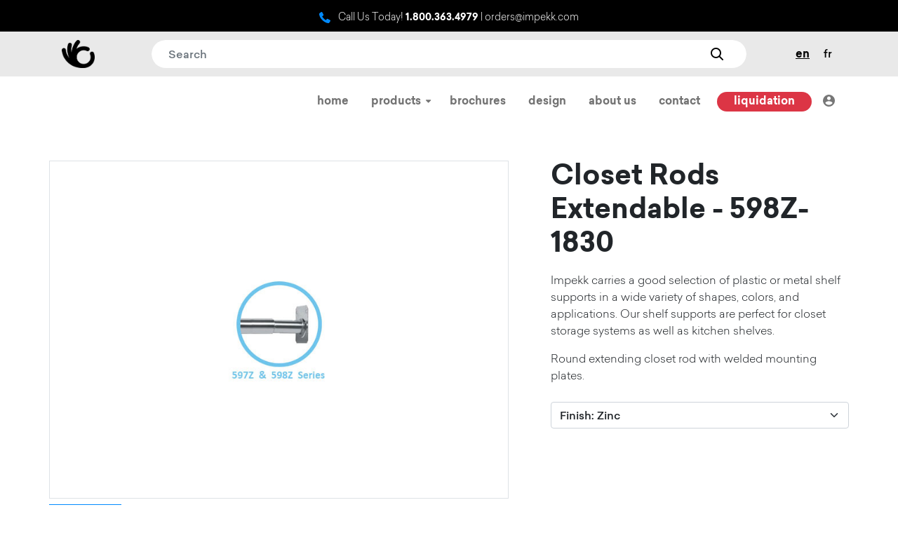

--- FILE ---
content_type: text/html; charset=utf-8
request_url: https://www.impekk.com/products/closet-rods-and-flanges-598z-1830
body_size: 29909
content:
<!doctype html>
<html
    class="h-100"
    lang="en">
  <head>
    <meta charset="utf-8">
    <title>Closet Rods Extendable - 598Z-1830 - Impekk</title>
    <meta name="viewport" content="width=device-width, initial-scale=1">
    <meta name="keywords" />
<meta name="description" content="Impekk carries a good selection of plastic or metal shelf supports in a wide variety of shapes, colors, and applications. Our shelf supports are perfect for..." />
    <link href="https://www.impekk.com/products/closet-rods-and-flanges-598z-1830" rel="canonical" />
    <meta name="csrf-param" content="authenticity_token" />
<meta name="csrf-token" content="usxM1w59Dxan4uHe7hN9SXedNh0Do8VYaxKaOjBQMzYnmzCmjKJpTROS14ixHPMg_W-_9XwhGUzqJSaC3PfpDQ" />

    <link rel="stylesheet" media="all" href="https://impekk-shop.nyc3.cdn.digitaloceanspaces.com/packs/css/application-278a406b.css" data-turbolinks-track="reload" />
    <link rel="stylesheet" media="screen" href="https://impekk-shop.nyc3.cdn.digitaloceanspaces.com/packs/css/spree/frontend-641ed081.css" data-turbolinks-track="reload" />

    <script>
//<![CDATA[
      window.spreePath = '/';

//]]>
</script>    <script src="https://impekk-shop.nyc3.cdn.digitaloceanspaces.com/packs/js/application-833465f3b3ee8ad9cfd0.js" data-turbolinks-track="reload"></script>
    <script src="https://impekk-shop.nyc3.cdn.digitaloceanspaces.com/packs/js/spree/frontend-8bce3cc5167990c33655.js" data-turbolinks-track="reload"></script>

    <link rel="icon" type="image/png" href="https://impekk-shop.nyc3.cdn.digitaloceanspaces.com/packs/media/images/icons/favicon-bf64853228885025f155ecd1feceb72c.ico" />
    <link rel="icon" type="image/svg+xml" href="https://impekk-shop.nyc3.cdn.digitaloceanspaces.com/packs/media/images/icons/icon-ed4d3a8fdd1a4037328f8b9abf96e0a6.svg" />
    <link rel="apple-touch-icon" type="image/png" href="https://impekk-shop.nyc3.cdn.digitaloceanspaces.com/packs/media/images/icons/apple-touch-icon-287e8c2f823949c0fd39b2e253fb599f.png" />
    <link rel="manifest" href='data:application/manifest+json,{"icons": [ { "src": "https://impekk-shop.nyc3.cdn.digitaloceanspaces.com/packs/media/images/icons/192-f199aa3121129921ed5e5096b6e0110e.png", "type": "image/png", "sizes": "192x192" }, { "src": "https://impekk-shop.nyc3.cdn.digitaloceanspaces.com/packs/media/images/icons/512-efe5ad69bd72bb9e046b8888b400cc64.png", "type": "image/png", "sizes": "512x512" } ]}' />

    
  </head>

  <body
      id="default"
      class="h-100">
    <div class="d-flex flex-column h-100" style="min-height: 100%;">
      <div>
        <div class="container-fluid bg-dark">
  <div class="row">
    <div class="col">
      <p class="text-white text-center fw-light mb-0 pt-3 pb-2 small">
        <svg width="16px" height="16px" viewBox="0 0 448 448" version="1.1" xmlns="http://www.w3.org/2000/svg">
<g id="#000000ff">
<path fill="#018AFF" opacity="1.00" d=" M 86.39 2.34 C 96.94 -1.07 109.24 2.10 116.93 10.06 C 121.11 14.25 123.43 19.78 126.13 24.94 C 139.34 50.39 152.57 75.83 165.80 101.27 C 168.37 106.30 171.34 111.33 172.14 117.02 C 173.33 124.86 171.23 133.13 166.43 139.45 C 163.88 142.88 160.47 145.52 157.13 148.13 C 147.18 155.82 137.34 163.65 127.40 171.36 C 124.57 173.59 121.51 175.58 119.09 178.29 C 120.23 183.11 123.29 187.18 125.52 191.53 C 139.03 216.30 155.94 239.19 175.65 259.38 C 197.70 282.72 222.80 303.30 250.69 319.31 C 256.43 322.45 261.88 326.22 267.98 328.65 C 271.43 325.49 273.85 321.40 276.79 317.79 C 285.32 306.97 293.54 295.91 302.20 285.20 C 310.64 274.77 326.38 271.48 338.29 277.66 C 368.26 292.98 398.08 308.60 428.04 323.94 C 433.16 326.52 437.80 330.21 440.94 335.05 C 447.86 345.40 448.20 359.85 441.33 370.32 C 430.24 387.56 419.11 404.77 408.05 422.03 C 404.47 427.64 400.81 433.38 395.50 437.53 C 386.25 445.14 373.95 448.55 362.08 447.40 C 346.51 446.08 330.94 444.40 315.60 441.35 C 299.96 437.60 284.73 432.25 269.85 426.18 C 219.28 405.23 173.44 373.77 133.67 336.33 C 106.78 310.97 82.31 282.96 61.70 252.25 C 38.54 217.84 19.88 180.12 8.94 140.01 C 5.04 126.68 3.29 112.84 2.02 99.05 C 1.46 90.92 0.08 82.68 1.58 74.56 C 3.78 62.38 11.16 51.32 21.45 44.46 C 38.14 33.15 54.93 21.97 71.63 10.66 C 76.31 7.52 80.91 3.99 86.39 2.34 Z" />
</g>
</svg>


        <span class="d-inline-block ms-2">Call Us Today!</span>

        <a class="text-white text-decoration-none fw-bold" href="tel:18003634979">1.800.363.4979</a>

        <span class="d-none d-lg-inline">|</span>

        <a class="text-white text-decoration-none fw-light d-block d-lg-inline mt-1 mt-lg-0" href="/cdn-cgi/l/email-protection#7c130e18190e0f3c15110c191717521f1311"><span class="__cf_email__" data-cfemail="bcd3ced8d9cecffcd5d1ccd9d7d792dfd3d1">[email&#160;protected]</span></a>
      </p>
    </div>
  </div>
</div>

        <div id="header-search"
     class="container-fluid bg-light">
  <div class="row">
    <div class="col">
      <div class="container gx-0">
        <div class="d-flex flex-row justify-content-between align-items-center">
          <div>
            <a class="navbar-brand d-block" href="/">
              <span class="visually-hidden">Impekk</span>
</a>          </div>

          <div class="flex-grow-1 my-1">
            <form class="px-lg-5" action="/products" accept-charset="UTF-8" method="get">
              <input type=hidden
                     name="locale"
                     value="en">

              <input
                  class="search form-control text-start ps-4 py-2 my-2 rounded-0 border-0 rounded-pill"
                  type="search"
                  name="keywords"
                  value=""
                  placeholder="Search"
                  aria-label="Search">

              <button
                  class="visually-hidden"
                  type="submit">Search</button>
</form>          </div>

          <ul class="locale list-inline me-lg-1 mb-0 text-end me-lg-3">
            <li
                class="list-inline-item me-0"
                aria-current=&quot;true&quot;>
              <a class="d-inline-block p-2 text-dark text-decoration-none fw-bold text-decoration-underline" href="/products/closet-rods-and-flanges-598z-1830">en</a>
            </li>
            <li
                class="list-inline-item me-0"
                >
              <a class="d-inline-block p-2 text-dark text-decoration-none" href="/products/closet-rods-and-flanges-598z-1830?locale=fr">fr</a>
            </li>
          </ul>
        </div>
      </div>
    </div>
  </div>
</div>

        <header class="navbar navbar-expand-lg navbar-light bg-white py-3">
  <nav class="container justify-content-end">
    <button
        class="navbar-toggler me-2 me-lg-0"
        type="button"
        data-bs-toggle="collapse"
        data-bs-target="#main-nav-content"
        aria-controls="main-nav-content"
        aria-expanded="false"
        aria-label="Toggle Navigation">
      <span class="navbar-toggler-icon"></span>
    </button>

    <div 
        id="main-nav-content"
        class="collapse navbar-collapse">
      <ul class="navbar-nav ms-auto mb-2 mb-lg-0 text-center">
        <li class="nav-item mx-lg-2">
          <a class="nav-link text-lowercase fw-bold" href="/">Home</a>
        </li>

        <li class="nav-item dropdown ms-lg-2 position-static products">
          <a class="nav-link text-lowercase fw-bold" data-bs-toggle="dropdown" aria-expanded="false" href="#">
            Products
            <svg
   xmlns="http://www.w3.org/2000/svg"
   viewBox="0 -256 1792 1792"
   width="13px"
   height="13px">
  <g
     transform="matrix(1,0,0,-1,402.44068,1239.8644)"
     id="g2991">
    <path
       d="m 1024,832 q 0,-26 -19,-45 L 557,339 q -19,-19 -45,-19 -26,0 -45,19 L 19,787 q -19,19 -19,45 0,26 19,45 19,19 45,19 h 896 q 26,0 45,-19 19,-19 19,-45 z"
       style="fill:currentColor" />
  </g>
</svg>

</a>
          <ul
              class="dropdown-menu bg-dark text-white start-0 end-0 row justify-content-start rounded-0 px-2 px-lg-5 py-4"
              aria-labelledby="products-dropdown">
            
<li class="col-md-6 col-lg-4 col-xl-2 d-flex flex-row mb-2 mb-lg-0">
  <svg width="30px" height="30px" viewBox="0 0 1186 1186" version="1.1" xmlns="http://www.w3.org/2000/svg">
<g id="#000000ff">
<path fill="#ffffff" opacity="1.00" d=" M 0.00 165.00 C 395.33 165.00 790.67 165.00 1186.00 165.00 L 1186.00 228.32 C 790.67 228.28 395.33 228.34 0.00 228.38 L 0.00 165.00 Z" />
<path fill="#ffffff" opacity="1.00" d=" M 106.10 245.01 C 367.40 244.84 628.70 244.99 890.00 244.94 C 953.06 245.00 1016.12 244.81 1079.18 245.03 C 1079.20 257.46 1079.48 269.90 1078.89 282.31 C 1003.76 286.32 928.76 292.19 853.71 297.35 C 832.53 298.99 811.30 299.96 790.12 301.57 C 744.41 304.92 698.64 308.87 652.77 307.70 C 652.46 365.44 652.69 423.18 652.77 480.92 C 656.74 481.23 660.72 481.53 664.68 482.02 C 664.76 550.01 664.58 617.99 664.77 685.97 C 668.14 686.29 671.50 686.67 674.88 687.00 C 675.08 776.99 674.79 866.99 675.02 956.98 C 726.78 956.74 778.25 962.86 829.87 965.60 C 912.88 971.30 995.86 977.23 1078.88 982.68 C 1079.59 995.08 1079.17 1007.52 1079.18 1019.94 C 856.79 1020.08 634.39 1019.96 412.00 1020.00 C 310.05 1019.96 208.09 1020.07 106.14 1019.95 C 106.21 1007.53 105.84 995.11 106.20 982.70 C 185.12 977.60 264.01 971.96 342.90 966.40 C 398.72 963.84 454.33 956.57 510.29 957.19 C 510.47 867.17 510.42 777.14 510.45 687.12 C 514.35 686.55 518.27 686.13 522.20 685.75 C 522.37 617.85 522.12 549.94 522.30 482.04 C 525.84 481.59 529.39 481.11 532.95 480.77 C 533.48 423.16 533.01 365.55 533.24 307.94 C 508.85 307.27 484.41 308.33 460.07 306.31 C 437.46 304.01 414.74 303.17 392.08 301.45 C 296.79 294.98 201.56 287.60 106.20 282.29 C 105.90 269.87 106.08 257.44 106.10 245.01 Z" />
</g>
</svg>


  <div class="ms-2 me-2 pb-4 w-100">
    <p class="fw-bold mb-3 border-top border-white">
      <a class="d-inline-block pt-2 text-white text-decoration-none" href="/t/categories/height-adjustable-speciality-tables">Height Adjustable &amp; Speciality Tables</a>
    </p>

    <ul class="list-group list-group-flush">
      <li class="list-group-item bg-dark px-0 pt-0 pb-1">
  <a class="small text-white text-decoration-none" href="/t/categories/height-adjustable-speciality-tables/manual-table-mechanism-lever-activation">Manual Table Mechanism - Lever Activation</a>
</li>
<li class="list-group-item bg-dark px-0 pt-0 pb-1">
  <a class="small text-white text-decoration-none" href="/t/categories/height-adjustable-speciality-tables/manual-table-mechanism-crank-activation">Manual Table Mechanism – Crank Activation</a>
</li>
<li class="list-group-item bg-dark px-0 pt-0 pb-1">
  <a class="small text-white text-decoration-none" href="/t/categories/height-adjustable-speciality-tables/electric-table-mechanism">Electric Table Mechanism</a>
</li>
<li class="list-group-item bg-dark px-0 pt-0 pb-1">
  <a class="small text-white text-decoration-none" href="/t/categories/height-adjustable-speciality-tables/desk-tops">Desk Tops</a>
</li>

    </ul>
  </div>
</li>

<li class="col-md-6 col-lg-4 col-xl-2 d-flex flex-row mb-2 mb-lg-0">
  <svg width="30px" height="30px" viewBox="0 0 512 512" version="1.1" xmlns="http://www.w3.org/2000/svg">
<g id="#000000ff">
<path fill="#ffffff" opacity="1.00" d=" M 252.35 0.00 L 261.32 0.00 C 272.93 1.81 282.13 9.87 289.68 18.35 C 294.51 23.32 298.96 28.63 303.28 34.04 C 303.67 34.27 304.46 34.73 304.86 34.95 C 309.37 41.42 315.14 47.39 322.33 50.80 C 329.97 52.70 337.96 51.38 345.49 49.57 C 354.37 47.08 363.45 45.36 372.48 43.52 C 379.56 41.92 386.95 41.94 394.09 43.10 C 399.93 43.78 404.84 47.26 409.90 49.96 C 413.44 54.89 417.72 59.58 419.22 65.62 C 424.01 80.43 423.53 96.19 425.38 111.49 C 426.54 117.67 426.95 124.45 431.05 129.55 C 435.20 135.62 442.40 138.19 448.65 141.47 C 456.11 144.24 463.20 147.86 470.66 150.65 C 480.98 155.79 492.35 161.34 497.96 172.01 C 503.22 181.10 502.31 192.41 498.98 202.00 C 492.45 218.05 481.09 231.49 474.14 247.33 C 470.82 252.94 470.99 259.97 474.03 265.65 C 478.06 275.71 484.54 284.55 490.01 293.85 C 495.02 302.97 500.47 312.40 501.11 323.04 C 501.67 328.34 500.43 333.57 499.14 338.67 C 494.93 348.46 485.95 355.28 476.30 359.21 C 467.80 363.76 458.59 366.72 449.95 370.96 C 442.13 374.43 432.67 377.45 428.70 385.76 C 424.79 396.41 424.55 407.89 423.62 419.07 C 422.46 428.65 422.18 438.55 418.29 447.54 C 414.81 457.08 407.15 465.34 397.25 468.20 C 385.40 471.77 372.79 469.56 361.02 466.78 C 349.41 464.46 338.01 460.13 326.02 460.52 C 322.19 460.50 318.87 462.59 316.04 464.96 C 307.69 470.92 302.13 479.73 295.03 486.99 C 289.19 492.81 283.65 498.94 277.46 504.39 C 272.44 508.66 266.02 510.77 259.65 512.00 L 250.84 512.00 C 245.11 511.45 240.03 508.41 235.09 505.70 C 229.88 501.36 224.78 496.82 220.41 491.62 C 212.09 483.36 205.87 473.13 196.73 465.66 C 196.27 465.57 195.36 465.38 194.91 465.29 C 194.71 464.76 194.31 463.71 194.11 463.18 C 190.92 461.72 187.69 459.78 184.05 460.01 C 176.70 460.29 169.37 461.26 162.28 463.21 C 153.35 465.79 144.17 467.42 135.02 468.96 C 127.18 470.37 119.22 469.05 111.55 467.32 C 107.61 465.03 103.77 462.57 100.04 459.94 C 97.47 455.54 94.48 451.32 92.78 446.48 C 89.39 435.64 88.81 424.23 87.62 413.00 C 87.32 404.35 86.25 395.66 83.87 387.32 C 80.41 377.52 69.91 373.83 61.46 369.48 C 49.27 364.33 36.75 359.66 25.60 352.41 C 22.21 349.72 19.33 346.45 15.93 343.77 C 13.44 338.11 9.94 332.48 10.28 326.06 C 10.41 315.79 13.75 305.71 19.25 297.09 C 26.54 283.28 37.93 270.97 40.30 255.07 C 39.24 243.95 31.88 234.83 26.54 225.39 C 22.14 219.25 18.95 212.40 15.42 205.75 C 12.18 197.94 9.28 189.42 11.15 180.88 C 12.43 170.22 20.39 161.92 29.09 156.39 C 38.19 151.05 48.03 147.14 57.65 142.86 C 65.17 140.15 72.74 137.07 78.98 131.97 C 82.35 129.19 84.15 125.04 85.10 120.87 C 88.45 105.94 87.63 90.48 90.61 75.49 C 91.78 66.90 95.49 58.65 101.12 52.07 C 105.61 47.55 111.44 44.39 117.58 42.76 C 133.25 40.12 148.84 44.45 163.88 48.43 C 171.65 49.95 179.56 52.62 187.56 51.23 C 196.67 49.02 202.66 41.33 208.90 34.94 C 214.03 28.14 219.39 21.45 225.50 15.48 C 232.68 7.94 241.92 1.71 252.35 0.00 M 173.51 127.59 C 161.26 129.54 149.14 135.59 142.08 146.09 C 132.88 159.40 131.18 176.32 131.98 192.07 C 132.90 207.21 137.77 223.29 149.95 233.18 C 162.97 243.83 180.83 245.55 196.99 243.93 C 210.31 242.51 223.66 236.65 231.77 225.65 C 242.06 211.78 243.79 193.64 242.60 176.92 C 241.57 161.80 235.91 145.93 223.30 136.67 C 209.11 126.33 190.35 125.22 173.51 127.59 M 308.04 128.97 C 301.88 129.86 297.45 134.80 295.15 140.28 C 258.07 210.81 220.85 281.26 183.75 351.77 C 180.25 358.09 181.51 366.41 186.18 371.80 C 192.63 379.04 205.39 379.12 211.81 371.80 C 214.90 367.94 216.69 363.26 219.11 358.98 C 255.01 290.53 290.89 222.06 326.76 153.59 C 329.47 148.83 329.76 142.74 327.20 137.87 C 323.76 130.98 315.44 127.55 308.04 128.97 M 317.20 261.10 C 304.20 262.22 290.80 267.07 282.31 277.40 C 272.05 289.72 269.52 306.46 269.81 322.02 C 270.16 337.75 274.28 354.71 286.44 365.57 C 299.02 377.01 317.18 379.28 333.49 377.86 C 346.78 376.71 360.31 371.49 368.87 360.87 C 379.69 347.58 381.95 329.53 381.07 312.94 C 380.13 298.45 375.71 283.14 364.41 273.29 C 351.69 261.97 333.55 259.82 317.20 261.10 Z" />
<path fill="#ffffff" opacity="1.00" d=" M 181.49 157.73 C 188.87 156.38 197.50 157.46 202.87 163.17 C 208.54 169.26 209.81 178.03 209.80 186.04 C 209.66 193.71 208.23 202.08 202.72 207.83 C 197.02 213.85 187.75 214.82 180.06 212.91 C 173.52 211.42 168.50 205.89 166.63 199.59 C 163.97 190.54 164.05 180.69 166.51 171.61 C 168.41 164.65 174.24 158.80 181.49 157.73 Z" />
<path fill="#ffffff" opacity="1.00" d=" M 318.21 292.29 C 325.69 290.56 334.48 291.32 340.38 296.68 C 346.13 302.09 347.87 310.37 347.94 317.98 C 348.17 326.12 347.00 335.10 341.24 341.32 C 335.97 347.11 327.38 348.38 320.00 347.07 C 313.79 346.22 308.24 342.06 305.77 336.29 C 301.98 327.39 302.02 317.23 303.93 307.88 C 305.39 300.61 310.69 293.81 318.21 292.29 Z" />
</g>
</svg>


  <div class="ms-2 me-2 pb-4 w-100">
    <p class="fw-bold mb-3 border-top border-white">
      <a class="d-inline-block pt-2 text-white text-decoration-none" href="/t/categories/liquidation">Liquidation</a>
    </p>

    <ul class="list-group list-group-flush">
        <li class="list-group-item bg-dark px-0 pt-0 pb-1">
          <a class="small text-white text-decoration-none" href="/t/categories/liquidation">Liquidation</a>
        </li>
    </ul>
  </div>
</li>

<li class="col-md-6 col-lg-4 col-xl-2 d-flex flex-row mb-2 mb-lg-0">
  <svg width="30px" height="30px" viewBox="0 0 482 482" version="1.1" xmlns="http://www.w3.org/2000/svg">
<g id="#000000ff">
<path fill="#ffffff" opacity="1.00" d=" M 6.10 5.11 C 8.47 2.21 12.30 1.01 15.94 1.09 C 163.63 1.12 311.31 1.11 459.00 1.10 C 463.50 1.27 468.33 0.37 472.54 2.45 C 477.31 4.83 479.82 10.82 478.00 15.89 C 473.71 29.90 469.30 43.88 464.90 57.86 C 464.28 59.83 463.87 61.88 463.85 63.95 C 463.82 171.98 463.89 280.00 463.82 388.03 C 464.00 393.69 459.58 399.18 453.81 399.58 C 446.93 399.99 440.02 399.64 433.13 399.73 C 432.98 392.38 433.06 385.03 433.07 377.68 C 435.87 377.57 438.68 377.50 441.48 377.41 C 441.81 346.30 441.48 315.19 441.65 284.08 C 424.95 283.67 408.22 283.91 391.52 283.95 C 397.61 307.14 404.13 330.22 410.57 353.32 C 414.10 353.63 418.11 353.51 420.92 356.06 C 423.87 358.41 425.21 362.24 425.03 365.94 C 424.95 400.64 425.09 435.35 424.96 470.05 C 424.96 476.76 417.93 482.28 411.43 480.55 C 406.62 479.53 402.76 475.03 402.86 470.05 C 402.67 461.51 403.03 452.97 402.71 444.43 C 294.85 444.39 186.98 444.50 79.12 444.37 C 78.72 453.23 79.32 462.12 78.85 470.97 C 78.28 477.56 70.96 482.54 64.66 480.34 C 59.78 479.02 56.36 474.08 56.77 469.04 C 56.78 434.35 56.75 399.65 56.78 364.96 C 56.64 361.29 58.33 357.56 61.41 355.49 C 64.32 353.45 68.03 353.64 71.40 353.32 C 77.80 330.22 84.35 307.14 90.43 283.96 C 73.66 283.82 56.88 283.84 40.11 283.95 C 40.11 315.14 39.94 346.33 40.19 377.52 C 42.92 377.53 45.65 377.56 48.38 377.63 C 48.45 385.00 48.74 392.40 48.21 399.76 C 41.54 399.63 34.86 399.96 28.20 399.62 C 23.36 399.40 19.01 395.63 18.16 390.86 C 17.70 387.26 17.97 383.62 17.92 380.00 C 17.93 274.32 17.92 168.63 17.93 62.94 C 17.91 59.61 16.62 56.49 15.67 53.34 C 11.83 41.16 8.03 28.96 4.23 16.76 C 2.81 12.88 3.25 8.24 6.10 5.11 M 29.86 23.35 C 31.81 31.63 34.70 39.67 37.24 47.78 C 173.07 47.85 308.91 47.87 444.75 47.78 C 447.30 39.67 450.19 31.63 452.14 23.35 C 311.38 23.32 170.62 23.32 29.86 23.35 M 40.10 70.05 C 40.06 87.74 40.04 105.43 40.11 123.12 C 57.08 123.28 74.06 123.23 91.03 123.15 C 91.13 105.45 91.12 87.75 91.04 70.05 C 74.06 69.99 57.08 69.97 40.10 70.05 M 113.29 70.11 C 113.34 112.45 113.30 154.80 113.31 197.14 C 116.87 196.76 120.38 195.88 123.98 195.84 C 201.65 195.82 279.33 195.86 357.01 195.83 C 360.76 195.80 364.45 196.55 368.10 197.34 C 368.24 154.91 368.21 112.48 368.12 70.05 C 283.18 70.02 198.23 69.91 113.29 70.11 M 390.38 70.13 C 390.47 87.75 390.43 105.36 390.40 122.97 C 397.59 123.47 404.80 123.10 412.00 123.21 C 421.88 123.08 431.77 123.48 441.64 122.99 C 441.60 105.37 441.59 87.75 441.64 70.13 C 424.56 69.93 407.46 69.92 390.38 70.13 M 40.11 139.10 C 40.08 157.96 39.97 176.83 40.16 195.69 C 57.09 195.73 74.01 195.68 90.94 195.72 C 91.25 176.85 91.08 157.97 91.02 139.10 C 74.05 139.04 57.08 139.04 40.11 139.10 M 390.41 139.19 C 390.47 157.99 390.35 176.78 390.47 195.57 C 407.50 195.81 424.53 195.77 441.56 195.59 C 441.70 176.79 441.56 157.98 441.63 139.18 C 424.56 139.00 407.48 138.96 390.41 139.19 M 40.19 211.37 C 39.94 230.21 40.10 249.07 40.10 267.92 C 57.08 268.01 74.06 267.98 91.03 267.93 C 91.06 249.07 91.28 230.19 90.91 211.33 C 74.01 211.41 57.10 211.34 40.19 211.37 M 390.51 211.48 C 390.30 230.27 390.52 249.06 390.39 267.84 C 407.47 268.05 424.55 268.05 441.63 267.85 C 441.53 249.05 441.74 230.26 441.52 211.47 C 424.52 211.30 407.51 211.28 390.51 211.48 M 117.97 219.91 C 114.70 222.09 113.19 226.11 113.30 229.94 C 113.30 243.93 113.34 257.92 113.29 271.92 C 116.91 272.10 120.53 272.11 124.15 272.00 C 124.34 265.20 123.67 258.23 125.66 251.62 C 129.24 239.20 141.16 229.86 154.07 229.31 C 165.37 228.93 176.69 229.26 188.00 229.15 C 195.11 229.25 202.41 228.55 209.31 230.71 C 218.70 233.55 226.47 241.11 229.65 250.38 C 232.16 257.27 231.18 264.73 231.33 271.90 C 237.57 272.17 243.82 272.10 250.07 271.99 C 250.26 265.46 249.59 258.78 251.38 252.40 C 254.69 239.59 266.86 229.84 280.08 229.30 C 293.04 228.94 306.02 229.28 319.00 229.14 C 324.94 229.07 331.06 229.08 336.70 231.20 C 345.21 234.27 352.20 241.21 355.33 249.70 C 358.17 256.76 357.04 264.51 357.26 271.92 C 360.88 272.10 364.50 272.11 368.13 272.00 C 368.23 257.65 368.18 243.30 368.16 228.95 C 368.57 222.95 363.01 217.61 357.07 218.00 C 281.71 218.01 206.36 218.03 131.00 217.99 C 126.65 218.16 121.75 217.17 117.97 219.91 M 152.37 245.47 C 147.58 246.47 143.44 249.95 141.46 254.40 C 139.42 258.99 140.20 264.13 140.05 268.99 C 140.15 273.53 139.53 278.33 141.46 282.60 C 143.90 288.21 149.81 292.03 155.93 291.93 C 170.31 291.99 184.69 291.94 199.07 291.95 C 204.00 292.09 209.02 290.04 212.11 286.13 C 215.67 281.95 215.85 276.21 215.73 271.00 C 215.50 265.10 216.61 258.72 213.70 253.29 C 210.98 247.96 204.97 244.84 199.07 245.04 C 185.71 245.02 172.35 245.09 158.98 245.02 C 156.77 245.03 154.54 244.99 152.37 245.47 M 278.36 245.45 C 270.89 246.93 265.46 254.39 266.02 261.94 C 266.62 269.83 264.06 278.92 269.27 285.73 C 272.82 290.67 279.14 292.44 284.98 291.98 C 298.34 291.91 311.71 291.98 325.07 291.96 C 330.72 292.13 336.47 289.26 339.29 284.28 C 342.12 279.71 341.57 274.13 341.63 269.00 C 341.52 263.55 342.29 257.59 339.29 252.72 C 336.47 247.74 330.73 244.86 325.07 245.05 C 312.05 245.01 299.02 245.09 286.00 245.02 C 283.45 245.04 280.87 244.94 278.36 245.45 M 79.04 375.85 C 78.97 391.28 78.97 406.72 79.04 422.15 C 135.02 422.28 191.01 422.17 247.00 422.20 C 298.93 422.13 350.87 422.37 402.81 422.08 C 402.85 406.69 402.84 391.31 402.81 375.92 C 380.54 375.63 358.27 375.88 336.00 375.80 C 250.35 375.83 164.69 375.72 79.04 375.85 Z" />
</g>
</svg>


  <div class="ms-2 me-2 pb-4 w-100">
    <p class="fw-bold mb-3 border-top border-white">
      <a class="d-inline-block pt-2 text-white text-decoration-none" href="/t/categories/evok-wall-bed-systems">EVÖK Wall Bed Systems</a>
    </p>

    <ul class="list-group list-group-flush">
      <li class="list-group-item bg-dark px-0 pt-0 pb-1">
  <a class="small text-white text-decoration-none" href="/t/categories/evok-wall-bed-systems/vertical-wall-beds">Vertical Wall Beds</a>
</li>
<li class="list-group-item bg-dark px-0 pt-0 pb-1">
  <a class="small text-white text-decoration-none" href="/t/categories/evok-wall-bed-systems/horizontal-wall-beds">Horizontal Wall Beds</a>
</li>

    </ul>
  </div>
</li>

<li class="col-md-6 col-lg-4 col-xl-2 d-flex flex-row mb-2 mb-lg-0">
  <svg width="30px" height="30px" viewBox="0 0 434 434" version="1.1" xmlns="http://www.w3.org/2000/svg">
<g id="#000000ff">
<path fill="#ffffff" opacity="1.00" d=" M 10.64 63.49 C 15.03 62.59 19.55 63.08 24.00 62.99 C 152.67 63.01 281.33 63.00 410.00 63.00 C 414.62 63.07 419.26 62.69 423.86 63.30 C 428.44 64.03 431.37 68.03 434.00 71.47 L 434.00 88.66 C 431.94 91.43 429.77 94.39 426.51 95.82 C 421.98 97.90 416.88 97.89 412.00 97.89 C 365.53 97.76 319.06 98.00 272.60 97.76 C 271.79 107.71 274.60 118.75 268.55 127.57 C 265.43 132.72 259.22 133.89 253.77 134.89 C 253.60 160.69 253.61 186.51 253.76 212.31 C 258.45 214.50 263.60 215.40 268.32 217.50 C 309.63 232.79 343.15 267.92 356.18 310.03 C 359.22 318.59 360.38 327.69 362.16 336.58 C 363.02 348.29 362.47 360.07 362.63 371.81 C 344.94 372.09 327.24 371.91 309.55 371.90 C 309.28 363.40 309.76 354.88 309.53 346.39 C 308.69 354.96 310.03 363.66 308.84 372.23 C 307.86 358.59 310.43 344.52 305.92 331.31 C 301.36 307.70 285.53 287.20 265.26 274.69 C 261.67 272.33 257.88 270.16 253.66 269.12 C 253.67 297.42 253.68 325.71 253.67 354.00 C 253.61 359.97 253.92 365.95 253.44 371.91 C 229.45 371.84 205.44 372.19 181.46 371.74 C 181.50 343.16 181.48 314.58 181.48 286.00 C 181.45 280.43 181.67 274.86 181.29 269.30 C 175.09 271.10 169.71 274.80 164.55 278.55 C 146.09 291.95 132.47 312.46 128.71 335.08 C 125.29 347.02 127.00 359.52 126.59 371.75 C 108.62 372.16 90.64 371.89 72.67 371.89 C 72.31 361.00 72.19 350.04 73.20 339.18 C 74.72 329.44 75.37 319.41 79.23 310.22 C 89.81 274.77 115.25 244.39 147.53 226.54 C 156.07 221.46 165.31 217.64 174.82 214.81 C 177.12 214.17 179.31 213.21 181.41 212.09 C 181.52 186.40 181.56 160.70 181.39 135.02 C 175.34 133.66 168.13 131.87 165.50 125.52 C 161.26 117.02 163.79 107.44 162.79 98.41 C 118.20 98.36 73.60 98.40 29.00 98.40 C 22.26 98.34 15.13 99.11 8.86 96.10 C 4.04 93.74 1.15 88.69 0.00 83.61 L 0.00 76.39 C 1.46 70.91 4.83 65.08 10.64 63.49 M 181.23 98.39 C 180.65 104.43 180.72 110.54 181.31 116.58 C 205.68 116.45 230.06 116.70 254.43 116.45 C 254.62 110.45 254.50 104.44 254.53 98.43 C 230.10 98.33 205.66 98.42 181.23 98.39 M 199.41 134.46 C 199.30 164.65 199.36 194.84 199.39 225.03 C 199.35 226.32 199.19 227.59 198.91 228.86 C 193.06 229.65 187.13 229.80 181.29 230.75 C 154.63 238.82 130.66 255.68 114.28 278.23 C 104.80 290.99 98.71 305.85 94.04 320.93 C 92.16 331.37 90.32 341.92 90.30 352.57 C 96.38 352.62 102.45 352.61 108.53 352.57 C 109.00 342.80 110.25 333.07 112.42 323.52 C 113.94 318.93 115.74 314.43 117.07 309.78 C 120.69 302.65 123.88 295.21 128.86 288.88 C 139.15 273.57 154.00 261.72 170.41 253.50 C 175.37 251.25 180.44 248.67 186.01 248.58 C 190.52 248.43 194.95 247.42 199.46 247.31 C 199.44 282.33 199.18 317.37 199.58 352.38 C 209.05 352.79 218.53 352.40 228.00 352.57 C 230.64 352.42 233.60 353.14 235.84 351.38 C 235.67 316.72 235.97 282.06 235.68 247.40 C 241.60 247.72 247.50 248.44 253.39 248.93 C 283.79 260.48 309.10 285.40 319.98 316.18 C 322.48 320.89 323.39 326.10 324.03 331.33 C 326.22 338.15 326.68 345.28 326.67 352.40 C 332.65 352.78 338.66 352.54 344.65 352.59 C 344.59 345.26 345.09 337.79 343.12 330.64 C 341.06 323.92 340.95 316.66 337.64 310.33 C 325.17 273.07 293.57 243.61 256.50 231.44 C 249.79 229.25 242.69 228.77 235.87 227.08 C 235.66 196.31 235.93 165.53 235.74 134.75 C 223.67 134.01 211.52 134.61 199.41 134.46 Z" />
</g>
</svg>


  <div class="ms-2 me-2 pb-4 w-100">
    <p class="fw-bold mb-3 border-top border-white">
      <a class="d-inline-block pt-2 text-white text-decoration-none" href="/t/categories/cast-iron-tables">Cast Iron Tables</a>
    </p>

    <ul class="list-group list-group-flush">
        <li class="list-group-item bg-dark px-0 pt-0 pb-1">
          <a class="small text-white text-decoration-none" href="/t/categories/cast-iron-tables">Cast Iron Tables</a>
        </li>
    </ul>
  </div>
</li>

<li class="col-md-6 col-lg-4 col-xl-2 d-flex flex-row mb-2 mb-lg-0">
  <svg width="30px" height="30px" viewBox="0 0 512 512" version="1.1" xmlns="http://www.w3.org/2000/svg">
<g id="#000000ff">
<path fill="#ffffff" opacity="1.00" d=" M 153.42 25.01 C 153.49 11.00 167.19 -0.87 181.01 0.48 C 193.47 1.31 204.50 12.35 204.77 24.93 C 204.92 57.71 204.78 90.50 204.96 123.27 C 238.65 123.46 272.35 123.53 306.04 123.22 C 306.39 94.49 306.03 65.74 306.25 37.00 C 306.33 32.08 305.98 27.13 306.49 22.22 C 307.95 11.37 317.24 2.29 328.03 0.71 C 339.40 -1.25 351.42 5.63 355.77 16.26 C 358.51 22.82 357.62 30.09 357.71 37.00 C 357.72 65.77 357.57 94.54 357.84 123.30 C 363.75 123.63 369.70 122.92 375.59 123.69 C 385.22 124.90 393.81 131.92 397.01 141.07 C 399.32 147.11 398.50 153.68 398.63 160.00 C 398.70 189.35 398.67 218.70 398.59 248.05 C 398.45 273.75 388.27 299.07 371.25 318.24 C 351.03 341.45 320.57 355.12 289.82 355.30 C 289.45 393.19 289.70 431.10 289.63 469.00 C 289.53 474.81 290.14 480.76 288.52 486.42 C 284.25 501.89 268.12 513.47 252.00 511.40 C 235.78 509.91 221.79 495.34 221.43 478.98 C 221.20 437.77 221.61 396.53 221.23 355.32 C 195.94 355.00 170.72 346.07 151.43 329.61 C 130.56 312.28 116.58 286.87 113.21 259.95 C 112.26 252.67 112.42 245.32 112.37 238.00 C 112.41 208.65 112.31 179.30 112.42 149.96 C 112.31 139.55 119.03 129.58 128.59 125.57 C 136.36 122.11 145.02 123.90 153.22 123.30 C 153.56 90.54 153.24 57.77 153.42 25.01 Z" />
</g>
</svg>


  <div class="ms-2 me-2 pb-4 w-100">
    <p class="fw-bold mb-3 border-top border-white">
      <a class="d-inline-block pt-2 text-white text-decoration-none" href="/t/categories/electrical-options">Electrical Options</a>
    </p>

    <ul class="list-group list-group-flush">
        <li class="list-group-item bg-dark px-0 pt-0 pb-1">
          <a class="small text-white text-decoration-none" href="/t/categories/electrical-options">Electrical Options</a>
        </li>
    </ul>
  </div>
</li>

<li class="col-md-6 col-lg-4 col-xl-2 d-flex flex-row mb-2 mb-lg-0">
  <svg width="30px" height="30px" viewBox="0 0 498 498" version="1.1" xmlns="http://www.w3.org/2000/svg">
<g id="#000000ff">
<path fill="#ffffff" opacity="1.00" d=" M 169.71 4.75 C 176.48 2.18 183.73 0.92 190.97 0.98 C 229.99 1.01 269.01 1.00 308.03 0.99 C 320.04 1.06 332.15 4.85 341.57 12.41 C 352.04 20.63 358.82 33.04 360.87 46.12 C 367.94 89.68 376.87 133.00 381.06 176.97 C 382.64 193.22 378.02 210.57 366.36 222.36 C 356.07 233.41 340.92 239.12 325.98 239.26 C 307.00 239.30 288.03 239.26 269.06 239.27 C 268.97 251.86 268.95 264.45 269.07 277.03 C 292.90 274.81 316.50 269.91 339.16 262.21 C 345.72 260.04 352.06 256.82 359.05 256.33 C 369.98 255.68 381.32 260.06 388.41 268.53 C 393.73 274.36 395.69 282.25 396.35 289.92 C 403.17 290.27 410.19 288.78 415.83 284.80 C 423.57 279.60 428.41 270.36 428.19 261.02 C 428.17 251.09 428.33 241.16 428.13 231.23 C 428.12 229.34 425.48 229.59 424.25 228.94 C 415.28 226.82 408.55 218.15 408.29 209.01 C 408.05 201.67 408.29 194.31 408.18 186.97 C 408.21 183.37 407.93 179.33 410.34 176.35 C 412.36 173.78 415.79 172.95 418.92 172.99 C 430.64 172.98 442.35 173.02 454.07 172.97 C 457.45 172.89 461.19 173.89 463.19 176.84 C 465.32 179.76 465.00 183.55 465.03 186.98 C 464.90 194.33 465.16 201.68 464.94 209.03 C 464.63 216.61 460.06 223.83 453.33 227.32 C 450.72 228.65 447.85 229.30 445.05 230.04 C 444.90 240.72 445.10 251.40 444.98 262.07 C 444.63 275.66 437.99 288.93 427.13 297.14 C 417.63 304.65 405.22 307.31 393.31 306.46 C 390.19 311.18 387.10 316.09 382.49 319.52 C 378.02 323.26 372.46 325.22 367.01 327.05 C 329.87 340.56 290.57 348.48 251.00 348.95 C 210.17 348.27 169.64 340.29 131.09 326.99 C 125.81 325.31 120.43 323.49 116.06 319.95 C 111.18 316.49 107.92 311.38 104.69 306.47 C 92.78 307.29 80.34 304.71 70.87 297.14 C 60.07 288.88 53.36 275.67 53.03 262.08 C 52.87 251.40 53.13 240.71 52.94 230.03 C 46.60 228.84 40.33 225.84 36.78 220.23 C 33.43 215.54 32.72 209.62 32.97 204.01 C 33.09 196.68 32.82 189.34 33.08 182.01 C 33.34 176.07 39.08 171.17 44.95 171.51 C 56.65 171.52 68.35 171.45 80.05 171.54 C 84.27 171.32 88.57 174.16 89.40 178.41 C 90.24 183.89 89.60 189.48 89.80 195.00 C 89.63 202.80 90.94 211.42 86.28 218.27 C 82.80 224.07 76.37 227.24 69.89 228.39 C 69.71 239.27 69.75 250.16 69.86 261.04 C 70.12 272.81 78.76 283.62 89.95 286.99 C 93.73 288.26 97.76 288.20 101.70 288.19 C 101.38 270.08 118.26 254.73 135.98 254.74 C 143.42 254.28 150.23 257.64 157.16 259.78 C 180.50 267.27 204.50 273.24 228.97 275.37 C 228.99 262.87 229.06 250.36 228.94 237.86 C 209.93 237.65 190.93 237.93 171.93 237.73 C 157.67 237.37 143.17 232.26 133.10 221.90 C 121.16 210.42 115.96 193.29 116.89 177.00 C 117.59 166.22 119.17 155.52 120.63 144.82 C 125.17 115.05 130.33 85.37 135.50 55.70 C 136.92 47.98 137.56 40.00 140.71 32.71 C 145.95 19.89 156.79 9.63 169.71 4.75 Z" />
<path fill="#ffffff" opacity="1.00" d=" M 227.59 365.03 C 240.53 364.97 253.47 364.97 266.41 365.03 C 266.61 388.24 266.36 411.45 266.52 434.66 C 299.36 434.88 332.20 434.68 365.04 434.75 C 367.16 434.81 369.34 434.88 371.34 435.69 C 383.12 441.43 392.77 452.67 394.33 465.99 C 395.37 480.84 383.44 494.80 368.95 497.21 C 356.46 499.71 342.87 493.44 336.60 482.37 C 333.58 477.59 332.73 471.94 331.86 466.47 C 315.01 466.48 298.15 466.47 281.30 466.47 C 280.51 473.44 278.71 480.56 274.10 486.05 C 266.93 495.10 254.41 499.65 243.12 496.99 C 234.60 495.26 227.16 489.55 222.82 482.08 C 220.01 477.38 218.97 471.91 218.47 466.53 C 201.48 466.42 184.48 466.47 167.49 466.51 C 167.12 475.29 163.65 484.08 156.85 489.85 C 146.30 499.62 128.88 500.33 117.54 491.51 C 107.70 484.25 102.82 470.83 105.97 458.98 C 107.46 451.86 112.20 446.20 116.74 440.78 C 119.56 436.96 124.20 434.67 128.95 434.76 C 161.79 434.67 194.64 434.87 227.48 434.66 C 227.64 411.45 227.39 388.24 227.59 365.03 Z" />
</g>
</svg>


  <div class="ms-2 me-2 pb-4 w-100">
    <p class="fw-bold mb-3 border-top border-white">
      <a class="d-inline-block pt-2 text-white text-decoration-none" href="/t/categories/office-accessories">Office &amp; Accessories</a>
    </p>

    <ul class="list-group list-group-flush">
      <li class="list-group-item bg-dark px-0 pt-0 pb-1">
  <a class="small text-white text-decoration-none" href="/t/categories/office-accessories/pencil-organization">Trays &amp; Organizers</a>
</li>
<li class="list-group-item bg-dark px-0 pt-0 pb-1">
  <a class="small text-white text-decoration-none" href="/t/categories/office-accessories/legs-casters">Legs &amp; Casters</a>
</li>
<li class="list-group-item bg-dark px-0 pt-0 pb-1">
  <a class="small text-white text-decoration-none" href="/t/categories/office-accessories/monitor-tv-mounts">Monitor &amp; TV Mounts</a>
</li>
<li class="list-group-item bg-dark px-0 pt-0 pb-1">
  <a class="small text-white text-decoration-none" href="/t/categories/office-accessories/wire-management">Wire Management</a>
</li>
<li class="list-group-item bg-dark px-0 pt-0 pb-1">
  <a class="small text-white text-decoration-none" href="/t/categories/office-accessories/desk-connector">Desk Connector</a>
</li>
<li class="list-group-item bg-dark px-0 pt-0 pb-1">
  <a class="small text-white text-decoration-none" href="/t/categories/office-accessories/plastic-grommets">Plastic Grommets</a>
</li>
<li class="list-group-item bg-dark px-0 pt-0 pb-1">
  <a class="small text-white text-decoration-none" href="/t/categories/office-accessories/standoffs-shelf-glass-supports">Standoffs, Shelf &amp; Glass Supports</a>
</li>
<li class="list-group-item bg-dark px-0 pt-0 pb-1">
  <a class="small text-white text-decoration-none" href="/t/categories/office-accessories/filing-cabinets">Filing Cabinets</a>
</li>
<li class="list-group-item bg-dark px-0 pt-0 pb-1">
  <a class="small text-white text-decoration-none" href="/t/categories/office-accessories/hanging-file-rails">Hanging File Rails</a>
</li>
<li class="list-group-item bg-dark px-0 pt-0 pb-1">
  <a class="small text-white text-decoration-none" href="/t/categories/office-accessories/plastic-moldings">Plastic Moldings</a>
</li>
<li class="list-group-item bg-dark px-0 pt-0 pb-1">
  <a class="small text-white text-decoration-none" href="/t/categories/office-accessories/magnets-glass-door-handles-latches">Magnets, Glass Door Handles &amp; Latches</a>
</li>
<li class="list-group-item bg-dark px-0 pt-0 pb-1">
  <a class="small text-white text-decoration-none" href="/t/categories/office-accessories/locks-accessories">Locks &amp; Accessories</a>
</li>

    </ul>
  </div>
</li>

<li class="col-md-6 col-lg-4 col-xl-2 d-flex flex-row mb-2 mb-lg-0">
  <svg width="30px" height="30px" viewBox="0 0 308 308" version="1.1" xmlns="http://www.w3.org/2000/svg">
<g id="#000000ff">
<path fill="#ffffff" opacity="1.00" d=" M 0.63 21.95 C 0.06 17.74 3.73 13.88 7.95 14.15 C 51.65 14.08 95.36 14.17 139.07 14.10 C 141.73 14.11 144.77 14.17 146.74 16.26 C 148.52 17.99 148.70 20.60 148.69 22.94 C 148.64 65.36 148.69 107.78 148.66 150.20 C 106.78 150.58 64.88 150.26 23.00 150.36 C 15.55 150.51 8.02 149.77 0.68 151.41 C 0.57 108.25 0.68 65.10 0.63 21.95 M 30.01 42.17 C 29.28 45.73 32.68 47.93 34.69 50.29 C 33.02 52.16 30.97 53.84 29.99 56.21 C 28.96 59.70 32.18 63.49 35.81 62.80 C 38.49 62.14 40.24 59.73 42.25 58.00 C 44.19 59.65 45.94 61.66 48.32 62.69 C 51.94 63.67 55.66 59.93 54.68 56.32 C 53.64 53.94 51.64 52.20 50.00 50.25 C 51.63 48.45 53.55 46.81 54.58 44.56 C 55.63 41.58 53.13 37.94 49.94 37.99 C 46.61 37.65 44.57 40.80 42.28 42.68 C 40.08 40.89 38.21 37.83 35.03 37.97 C 32.59 37.80 30.21 39.69 30.01 42.17 M 98.63 45.31 C 99.78 47.19 101.42 48.69 102.91 50.30 C 101.38 52.00 99.70 53.59 98.50 55.56 C 96.92 58.74 99.60 62.82 103.10 62.84 C 106.43 63.08 108.00 59.34 110.78 58.32 C 112.47 59.60 113.90 61.23 115.73 62.33 C 118.76 63.99 122.95 61.31 122.94 57.92 C 123.22 54.61 120.04 52.61 118.19 50.31 C 120.01 48.10 123.07 46.19 122.94 42.99 C 123.09 40.27 120.67 37.86 117.97 37.92 C 114.76 37.79 112.84 40.84 110.63 42.68 C 108.15 40.67 105.82 37.22 102.17 38.07 C 98.96 38.48 97.11 42.54 98.63 45.31 M 29.98 111.04 C 29.73 114.33 32.87 116.33 34.70 118.64 C 33.21 120.21 31.61 121.70 30.41 123.51 C 28.75 126.38 30.73 130.75 34.18 130.93 C 37.74 131.60 39.94 128.20 42.30 126.19 C 44.60 128.07 46.61 131.28 49.95 131.01 C 53.52 131.14 56.07 126.76 54.35 123.69 C 53.20 121.78 51.52 120.28 50.00 118.68 C 51.63 116.74 53.64 114.99 54.65 112.61 C 55.66 109.01 51.92 105.21 48.29 106.23 C 45.92 107.23 44.20 109.27 42.27 110.90 C 40.67 109.42 39.17 107.79 37.30 106.65 C 34.24 104.91 29.80 107.43 29.98 111.04 M 98.23 112.62 C 99.21 115.01 101.27 116.72 102.92 118.65 C 101.39 120.25 99.71 121.75 98.55 123.66 C 97.10 126.49 98.96 130.49 102.19 130.90 C 105.85 131.70 108.16 128.21 110.64 126.19 C 112.85 128.04 114.74 131.17 117.97 131.02 C 120.74 131.22 123.21 128.74 123.01 125.97 C 123.16 122.74 120.02 120.86 118.17 118.65 C 119.68 116.97 121.33 115.39 122.52 113.46 C 124.11 110.29 121.54 106.09 117.98 106.12 C 114.78 106.00 112.83 109.06 110.65 110.92 C 108.71 109.28 107.00 107.25 104.62 106.25 C 100.97 105.20 97.21 108.96 98.23 112.62 Z" />
<path fill="#ffffff" opacity="1.00" d=" M 159.38 21.05 C 159.19 16.54 163.75 13.58 167.92 14.10 C 211.97 14.19 256.02 14.05 300.06 14.17 C 304.28 13.89 307.94 17.73 307.37 21.95 C 307.32 65.10 307.44 108.25 307.31 151.40 C 304.57 150.93 301.82 150.41 299.04 150.37 C 252.46 150.23 205.88 150.53 159.31 150.22 C 159.39 107.16 159.25 64.10 159.38 21.05 M 187.04 42.17 C 186.30 45.72 189.68 47.94 191.70 50.29 C 190.17 51.95 188.49 53.51 187.31 55.44 C 185.76 58.38 187.83 62.48 191.18 62.82 C 194.69 63.38 196.90 60.00 199.26 58.02 C 201.23 59.67 202.98 61.73 205.39 62.76 C 209.02 63.76 212.77 60.02 211.75 56.38 C 210.73 53.97 208.67 52.23 207.02 50.27 C 208.65 48.47 210.58 46.82 211.63 44.59 C 212.67 41.53 210.24 37.89 206.96 37.89 C 203.63 37.67 201.59 40.79 199.30 42.69 C 197.10 40.88 195.21 37.83 192.04 37.97 C 189.60 37.81 187.20 39.68 187.04 42.17 M 255.18 42.20 C 254.55 45.71 257.92 47.93 259.91 50.29 C 258.08 52.63 254.89 54.63 255.08 57.93 C 254.97 61.43 259.25 64.04 262.32 62.41 C 264.31 61.22 265.93 59.52 267.67 58.00 C 269.28 59.52 270.78 61.21 272.69 62.37 C 275.80 64.07 280.12 61.52 280.08 57.95 C 280.24 54.63 277.08 52.62 275.20 50.31 C 277.01 48.10 280.08 46.22 279.99 43.04 C 280.14 40.63 278.38 38.20 275.91 37.97 C 272.29 37.16 270.02 40.64 267.64 42.69 C 265.98 41.20 264.40 39.58 262.50 38.39 C 259.59 36.86 255.55 38.89 255.18 42.20 M 187.02 110.18 C 186.18 113.82 189.69 116.16 191.69 118.64 C 190.20 120.21 188.60 121.70 187.40 123.51 C 185.73 126.38 187.58 130.82 191.10 130.96 C 194.70 131.67 196.93 128.24 199.30 126.20 C 200.97 127.73 202.55 129.40 204.49 130.61 C 207.41 132.11 211.40 130.07 211.81 126.79 C 212.46 123.24 209.02 121.02 207.00 118.67 C 208.64 116.75 210.62 115.02 211.68 112.69 C 212.82 108.98 209.01 105.11 205.28 106.20 C 202.92 107.22 201.21 109.26 199.28 110.90 C 197.68 109.42 196.18 107.78 194.30 106.64 C 191.50 105.09 187.52 106.98 187.02 110.18 M 255.24 112.61 C 256.23 114.99 258.27 116.72 259.91 118.65 C 258.54 120.06 257.10 121.42 255.95 123.01 C 253.84 125.77 255.58 130.57 259.17 130.94 C 262.84 131.74 265.15 128.22 267.64 126.19 C 269.85 128.04 271.74 131.16 274.97 131.02 C 277.39 131.17 279.77 129.30 279.96 126.83 C 280.70 123.23 277.25 121.00 275.19 118.65 C 277.21 116.16 280.70 113.85 279.91 110.19 C 279.48 106.97 275.48 105.10 272.66 106.57 C 270.75 107.71 269.25 109.39 267.65 110.91 C 265.72 109.27 263.99 107.24 261.62 106.24 C 257.96 105.21 254.21 108.96 255.24 112.61 Z" />
<path fill="#ffffff" opacity="1.00" d=" M 0.68 154.59 C 8.02 156.23 15.56 155.48 23.00 155.64 C 64.89 155.74 106.78 155.43 148.66 155.79 C 148.70 198.21 148.64 240.63 148.69 283.06 C 148.70 285.39 148.52 288.01 146.74 289.74 C 144.77 291.83 141.73 291.88 139.07 291.90 C 95.36 291.83 51.65 291.92 7.94 291.85 C 3.72 292.12 0.06 288.26 0.63 284.05 C 0.68 240.90 0.57 197.74 0.68 154.59 M 29.95 179.09 C 29.10 182.71 32.66 184.97 34.69 187.36 C 32.87 189.67 29.73 191.67 29.98 194.96 C 29.80 198.56 34.24 201.09 37.30 199.35 C 39.17 198.21 40.67 196.57 42.27 195.10 C 44.20 196.73 45.92 198.77 48.29 199.77 C 51.92 200.79 55.66 196.98 54.65 193.39 C 53.63 191.01 51.63 189.26 50.00 187.32 C 51.52 185.72 53.20 184.22 54.35 182.31 C 56.07 179.24 53.52 174.85 49.95 174.99 C 46.61 174.72 44.60 177.92 42.30 179.81 C 40.10 177.99 38.22 174.94 35.04 175.02 C 32.62 174.84 30.25 176.65 29.95 179.09 M 98.55 182.34 C 99.71 184.25 101.40 185.75 102.92 187.35 C 101.28 189.28 99.21 190.99 98.23 193.38 C 97.21 197.03 100.96 200.80 104.62 199.76 C 107.00 198.76 108.71 196.72 110.64 195.07 C 112.25 196.59 113.75 198.28 115.67 199.42 C 118.76 201.05 123.02 198.44 122.94 194.94 C 123.14 191.65 119.99 189.66 118.18 187.34 C 120.02 185.14 123.16 183.26 123.01 180.03 C 123.21 177.26 120.74 174.78 117.97 174.98 C 114.74 174.83 112.85 177.96 110.64 179.81 C 108.16 177.79 105.85 174.30 102.20 175.10 C 98.96 175.51 97.10 179.51 98.55 182.34 M 29.87 248.04 C 29.62 251.37 32.80 253.41 34.69 255.71 C 32.88 257.91 29.83 259.79 29.94 262.97 C 29.82 265.39 31.68 267.81 34.16 267.97 C 37.72 268.70 39.93 265.32 42.28 263.32 C 44.57 265.20 46.60 268.35 49.94 268.01 C 53.13 268.06 55.63 264.42 54.58 261.45 C 53.55 259.19 51.63 257.54 50.00 255.75 C 51.64 253.80 53.64 252.05 54.68 249.68 C 55.66 246.07 51.94 242.33 48.32 243.31 C 45.94 244.34 44.19 246.35 42.25 248.00 C 40.45 246.36 38.81 244.45 36.58 243.38 C 33.52 242.30 29.89 244.76 29.87 248.04 M 98.20 249.72 C 99.20 252.09 101.26 253.78 102.91 255.70 C 101.42 257.30 99.78 258.81 98.63 260.69 C 97.11 263.46 98.97 267.52 102.18 267.93 C 105.82 268.78 108.16 265.33 110.63 263.31 C 112.20 264.79 113.70 266.40 115.52 267.58 C 118.41 269.09 122.57 267.21 122.88 263.84 C 123.59 260.28 120.21 258.05 118.20 255.70 C 120.04 253.39 123.22 251.39 122.94 248.08 C 122.94 244.68 118.76 242.02 115.72 243.67 C 113.78 244.77 112.27 246.47 110.66 247.99 C 108.71 246.34 106.97 244.34 104.60 243.30 C 100.92 242.23 97.13 246.04 98.20 249.72 Z" />
<path fill="#ffffff" opacity="1.00" d=" M 285.00 155.65 C 292.44 155.51 299.98 156.23 307.31 154.60 C 307.44 197.75 307.32 240.90 307.37 284.05 C 307.94 288.27 304.27 292.11 300.05 291.83 C 256.01 291.95 211.97 291.81 167.92 291.90 C 163.75 292.42 159.20 289.46 159.38 284.95 C 159.25 241.90 159.39 198.84 159.31 155.78 C 201.20 155.48 243.10 155.74 285.00 155.65 M 187.40 182.48 C 188.60 184.29 190.20 185.79 191.69 187.35 C 190.20 189.02 188.58 190.59 187.40 192.50 C 185.85 195.40 187.89 199.44 191.19 199.82 C 194.71 200.45 196.94 197.07 199.29 195.09 C 201.21 196.73 202.91 198.79 205.28 199.80 C 208.97 200.88 212.78 197.08 211.70 193.40 C 210.67 191.01 208.65 189.27 207.01 187.32 C 208.52 185.71 210.21 184.21 211.37 182.31 C 212.90 179.50 210.98 175.55 207.81 175.04 C 204.12 174.16 201.77 177.75 199.30 179.81 C 196.93 177.76 194.71 174.32 191.11 175.04 C 187.59 175.17 185.73 179.62 187.40 182.48 M 255.07 180.00 C 254.94 183.22 258.04 185.15 259.91 187.35 C 258.27 189.28 256.23 191.00 255.24 193.38 C 254.21 197.04 257.96 200.78 261.62 199.77 C 263.99 198.74 265.72 196.73 267.67 195.10 C 269.26 196.62 270.76 198.29 272.66 199.44 C 275.49 200.90 279.48 199.03 279.91 195.80 C 280.70 192.14 277.21 189.84 275.19 187.36 C 277.04 185.15 280.16 183.26 280.02 180.03 C 280.17 177.61 278.30 175.22 275.83 175.04 C 272.22 174.30 270.00 177.75 267.64 179.81 C 265.32 177.98 263.33 174.81 260.03 174.98 C 257.32 174.85 254.94 177.31 255.07 180.00 M 186.95 247.15 C 186.02 250.85 189.62 253.24 191.70 255.71 C 189.89 257.91 186.83 259.78 186.97 262.97 C 186.81 265.39 188.68 267.80 191.17 267.97 C 194.72 268.70 196.94 265.33 199.29 263.31 C 201.59 265.21 203.63 268.33 206.96 268.11 C 210.24 268.11 212.67 264.47 211.63 261.42 C 210.58 259.18 208.65 257.53 207.01 255.73 C 208.67 253.76 210.74 252.03 211.75 249.62 C 212.78 245.98 209.01 242.23 205.38 243.25 C 202.97 244.27 201.23 246.33 199.26 247.98 C 197.46 246.34 195.82 244.43 193.60 243.35 C 190.83 242.42 187.44 244.20 186.95 247.15 M 255.07 248.07 C 254.89 251.37 258.08 253.37 259.91 255.71 C 258.43 257.31 256.78 258.81 255.64 260.70 C 254.09 263.50 255.98 267.49 259.18 267.99 C 262.82 268.82 265.16 265.31 267.64 263.31 C 269.86 265.17 271.79 268.25 275.02 268.12 C 277.46 268.20 279.78 266.30 279.94 263.82 C 280.62 260.26 277.21 258.05 275.20 255.69 C 276.73 254.02 278.41 252.45 279.61 250.52 C 281.12 247.58 279.08 243.61 275.79 243.19 C 272.24 242.53 270.02 245.98 267.67 248.00 C 265.93 246.47 264.31 244.78 262.32 243.59 C 259.25 241.96 254.97 244.57 255.07 248.07 Z" />
</g>
</svg>


  <div class="ms-2 me-2 pb-4 w-100">
    <p class="fw-bold mb-3 border-top border-white">
      <a class="d-inline-block pt-2 text-white text-decoration-none" href="/t/categories/upholstery-bedding">Upholstery &amp; Bedding</a>
    </p>

    <ul class="list-group list-group-flush">
      <li class="list-group-item bg-dark px-0 pt-0 pb-1">
  <a class="small text-white text-decoration-none" href="/t/categories/upholstery-bedding/slat-bases-storage-system">Slat Bases &amp; Storage System</a>
</li>
<li class="list-group-item bg-dark px-0 pt-0 pb-1">
  <a class="small text-white text-decoration-none" href="/t/categories/upholstery-bedding/decorative-legs">Decorative Legs</a>
</li>
<li class="list-group-item bg-dark px-0 pt-0 pb-1">
  <a class="small text-white text-decoration-none" href="/t/categories/upholstery-bedding/upholstered-furniture-accessories">Upholstered Furniture Accessories</a>
</li>

    </ul>
  </div>
</li>

<li class="col-md-6 col-lg-4 col-xl-2 d-flex flex-row mb-2 mb-lg-0">
  <svg width="30px" height="30px" viewBox="0 0 450 450" version="1.1" xmlns="http://www.w3.org/2000/svg">
<g id="#000000ff">
<path fill="#ffffff" opacity="1.00" d=" M 52.52 2.48 C 55.30 0.60 58.80 1.04 61.97 0.97 C 113.64 1.06 165.31 0.94 216.98 1.02 C 217.02 139.67 217.02 278.33 216.98 416.98 C 164.29 417.05 111.60 416.96 58.92 417.02 C 55.79 417.12 52.26 416.29 50.48 413.48 C 48.29 410.07 49.15 405.81 48.98 401.99 C 49.03 271.31 48.97 140.62 49.01 9.94 C 48.98 7.10 50.04 4.06 52.52 2.48 M 86.32 33.34 C 83.10 34.31 80.82 37.57 81.02 40.94 C 80.99 152.98 80.99 265.03 81.02 377.07 C 80.70 381.39 84.62 385.30 88.94 384.99 C 126.31 385.01 163.69 385.01 201.06 384.99 C 205.38 385.30 209.30 381.38 208.99 377.06 C 209.02 268.04 208.98 159.02 209.00 50.00 C 208.96 46.38 209.22 42.74 208.83 39.13 C 208.27 35.51 204.68 32.80 201.06 33.02 C 165.71 32.96 130.36 33.04 95.01 32.98 C 92.12 33.03 89.17 32.75 86.32 33.34 Z" />
<path fill="#ffffff" opacity="1.00" d=" M 233.02 1.02 C 285.71 0.95 338.39 1.04 391.08 0.98 C 393.97 0.92 397.21 1.51 399.09 3.93 C 401.80 7.34 400.84 11.98 401.02 16.01 C 400.97 146.69 401.03 277.38 400.99 408.06 C 401.41 413.04 397.04 417.41 392.06 416.99 C 339.05 417.00 286.03 417.03 233.02 416.98 C 232.98 278.32 232.98 139.67 233.02 1.02 M 246.32 33.34 C 243.10 34.31 240.82 37.57 241.02 40.93 C 240.99 152.97 240.99 265.02 241.02 377.06 C 240.64 381.84 245.30 385.66 249.92 385.02 C 286.97 384.96 324.02 385.03 361.07 384.99 C 365.38 385.30 369.30 381.38 368.99 377.06 C 369.01 265.02 369.01 152.98 368.99 40.94 C 369.30 36.61 365.38 32.71 361.07 33.02 C 325.71 32.96 290.36 33.04 255.00 32.98 C 252.11 33.03 249.17 32.75 246.32 33.34 Z" />
<path fill="#ffffff" opacity="1.00" d=" M 97.02 49.02 C 129.01 48.98 160.99 48.98 192.98 49.02 C 193.02 155.67 193.02 262.33 192.98 368.98 C 160.99 369.02 129.01 369.02 97.02 368.98 C 96.98 262.33 96.98 155.67 97.02 49.02 M 166.36 161.30 C 163.14 162.31 160.80 165.53 161.01 168.93 C 160.98 179.64 160.98 190.36 161.01 201.06 C 160.80 204.46 163.14 207.69 166.36 208.71 C 170.97 210.30 176.80 207.11 176.92 202.00 C 177.16 191.99 176.88 181.97 177.04 171.95 C 176.98 169.17 177.31 165.96 175.24 163.76 C 173.17 161.12 169.47 160.40 166.36 161.30 Z" />
<path fill="#ffffff" opacity="1.00" d=" M 257.02 49.02 C 289.01 48.98 320.99 48.98 352.98 49.02 C 353.02 155.67 353.02 262.33 352.98 368.98 C 320.99 369.02 289.01 369.02 257.02 368.98 C 256.98 262.33 256.98 155.67 257.02 49.02 M 278.37 161.30 C 275.14 162.31 272.81 165.54 273.02 168.94 C 272.98 179.64 272.98 190.36 273.02 201.07 C 272.85 204.18 274.76 207.18 277.61 208.42 C 282.29 210.61 288.80 207.42 288.93 202.00 C 289.06 190.67 289.06 179.33 288.92 168.00 C 288.81 162.90 282.97 159.68 278.37 161.30 Z" />
<path fill="#ffffff" opacity="1.00" d=" M 81.01 433.03 C 97.00 432.98 113.00 432.98 128.99 433.02 C 128.82 437.16 129.84 441.76 127.52 445.48 C 125.74 448.29 122.21 449.12 119.08 449.02 C 109.37 448.97 99.65 449.04 89.94 448.99 C 86.61 449.08 83.03 447.43 81.78 444.18 C 80.43 440.62 81.12 436.73 81.01 433.03 Z" />
<path fill="#ffffff" opacity="1.00" d=" M 321.01 433.03 C 337.00 432.98 352.99 432.98 368.99 433.02 C 368.82 437.16 369.84 441.76 367.52 445.48 C 365.74 448.29 362.20 449.12 359.08 449.02 C 349.37 448.97 339.65 449.04 329.94 448.99 C 326.61 449.08 323.03 447.43 321.78 444.18 C 320.43 440.63 321.11 436.73 321.01 433.03 Z" />
</g>
</svg>


  <div class="ms-2 me-2 pb-4 w-100">
    <p class="fw-bold mb-3 border-top border-white">
      <a class="d-inline-block pt-2 text-white text-decoration-none" href="/t/categories/closet-storage-system">Closet Storage System</a>
    </p>

    <ul class="list-group list-group-flush">
        <li class="list-group-item bg-dark px-0 pt-0 pb-1">
          <a class="small text-white text-decoration-none" href="/t/categories/closet-storage-system">Closet Storage System</a>
        </li>
    </ul>
  </div>
</li>

<li class="col-md-6 col-lg-4 col-xl-2 d-flex flex-row mb-2 mb-lg-0">
  <svg width="30px" height="30px" viewBox="0 0 322 322" version="1.1" xmlns="http://www.w3.org/2000/svg">
<g id="#000000ff">
<path fill="#ffffff" opacity="1.00" d=" M 1.04 17.04 C 6.34 16.95 11.65 16.93 16.96 17.03 C 17.10 38.34 16.92 59.65 17.04 80.96 C 27.68 81.09 38.32 80.90 48.97 81.04 C 49.03 134.35 49.03 187.66 48.97 240.97 C 38.32 241.10 27.68 240.91 17.04 241.04 C 16.92 262.34 17.10 283.65 16.96 304.96 C 11.66 305.04 6.35 305.07 1.04 304.97 C 0.96 208.99 0.97 113.02 1.04 17.04 Z" />
<path fill="#ffffff" opacity="1.00" d=" M 203.61 80.57 C 209.56 73.35 217.54 67.26 227.07 66.07 C 234.41 65.26 242.70 65.75 248.88 70.13 C 249.21 129.43 248.87 188.75 249.04 248.05 C 248.78 249.64 249.68 252.09 247.73 252.87 C 238.09 257.69 226.14 257.48 216.58 252.53 C 211.69 249.98 207.71 246.05 204.08 241.97 C 192.72 229.35 184.13 214.26 178.95 198.09 C 177.54 193.76 176.58 189.31 175.15 184.99 C 154.45 184.98 133.74 185.07 113.04 184.96 C 112.95 168.99 112.98 153.01 113.03 137.03 C 133.72 136.93 154.40 137.03 175.09 137.00 C 175.86 134.76 176.56 132.49 177.15 130.20 C 181.91 111.88 191.02 94.71 203.61 80.57 Z" />
<path fill="#ffffff" opacity="1.00" d=" M 265.02 78.87 C 273.70 82.97 282.35 87.27 290.26 92.75 C 293.40 94.95 296.79 97.85 296.92 102.00 C 297.21 110.98 296.84 119.97 297.04 128.96 C 305.01 129.11 312.99 128.89 320.97 129.04 C 321.03 150.35 321.04 171.66 320.96 192.97 C 312.99 193.14 305.02 192.86 297.05 193.05 C 296.82 202.03 297.22 211.02 296.93 220.00 C 296.80 224.14 293.37 227.03 290.26 229.24 C 282.35 234.72 273.70 239.01 265.04 243.15 C 264.95 188.39 264.99 133.63 265.02 78.87 Z" />
<path fill="#ffffff" opacity="1.00" d=" M 65.03 105.03 C 75.67 104.97 86.32 104.95 96.96 105.04 C 97.04 142.35 97.03 179.66 96.97 216.97 C 86.32 217.03 75.68 217.05 65.04 216.96 C 64.96 179.65 64.97 142.34 65.03 105.03 Z" />
</g>
</svg>


  <div class="ms-2 me-2 pb-4 w-100">
    <p class="fw-bold mb-3 border-top border-white">
      <a class="d-inline-block pt-2 text-white text-decoration-none" href="/t/categories/decorative-hardware">Decorative Hardware</a>
    </p>

    <ul class="list-group list-group-flush">
      <li class="list-group-item bg-dark px-0 pt-0 pb-1">
  <a class="small text-white text-decoration-none" href="/t/categories/decorative-hardware/knobs">Knobs</a>
</li>
<li class="list-group-item bg-dark px-0 pt-0 pb-1">
  <a class="small text-white text-decoration-none" href="/t/categories/decorative-hardware/handles">Handles</a>
</li>

    </ul>
  </div>
</li>

<li class="col-md-6 col-lg-4 col-xl-2 d-flex flex-row mb-2 mb-lg-0">
  <svg width="30px" height="30px" viewBox="0 0 418 418" version="1.1" xmlns="http://www.w3.org/2000/svg">
<g id="#000000ff">
<path fill="#ffffff" opacity="1.00" d=" M 192.96 5.00 C 202.73 -0.43 215.42 -1.10 225.04 5.01 C 225.09 22.35 225.13 39.68 225.02 57.02 C 214.34 57.12 203.66 57.12 192.98 57.02 C 192.87 39.68 192.91 22.34 192.96 5.00 Z" />
<path fill="#ffffff" opacity="1.00" d=" M 48.98 8.98 C 91.66 8.88 134.34 8.88 177.02 8.98 C 177.12 142.33 177.12 275.67 177.02 409.02 C 134.34 409.12 91.66 409.12 48.98 409.02 C 48.88 275.67 48.88 142.33 48.98 8.98 M 135.37 25.20 C 123.65 26.60 113.59 37.13 113.09 48.99 C 113.57 62.35 126.78 74.72 140.32 72.52 C 151.32 70.39 160.43 60.28 160.91 49.00 C 160.40 36.13 148.37 24.47 135.37 25.20 M 87.37 129.20 C 75.64 130.60 65.58 141.13 65.10 152.99 C 65.58 166.36 78.78 178.71 92.32 176.52 C 103.33 174.38 112.44 164.27 112.91 152.99 C 112.39 140.12 100.37 128.47 87.37 129.20 M 135.37 241.19 C 123.64 242.60 113.58 253.13 113.09 264.99 C 113.57 278.36 126.78 290.71 140.32 288.53 C 151.32 286.38 160.45 276.27 160.91 264.99 C 160.39 252.11 148.37 240.47 135.37 241.19 M 87.36 345.20 C 75.63 346.58 65.57 357.12 65.10 368.99 C 65.58 382.36 78.77 394.70 92.31 392.53 C 103.31 390.39 112.47 380.27 112.91 368.99 C 112.40 356.11 100.36 344.48 87.36 345.20 Z" />
<path fill="#ffffff" opacity="1.00" d=" M 240.98 8.98 C 283.66 8.88 326.34 8.88 369.02 8.98 C 369.12 142.33 369.12 275.67 369.02 409.02 C 326.34 409.12 283.66 409.12 240.98 409.02 C 240.88 275.67 240.88 142.33 240.98 8.98 M 327.37 25.20 C 315.63 26.58 305.57 37.12 305.10 48.99 C 305.58 62.36 318.77 74.70 332.31 72.53 C 343.31 70.39 352.46 60.28 352.91 48.99 C 352.40 36.12 340.37 24.48 327.37 25.20 M 279.38 129.19 C 267.65 130.60 257.56 141.14 257.09 153.00 C 257.59 166.37 270.79 178.71 284.32 176.52 C 295.34 174.41 304.46 164.28 304.90 152.99 C 304.39 140.12 292.37 128.49 279.38 129.19 M 327.37 241.19 C 315.65 242.60 305.57 253.13 305.09 265.00 C 305.59 278.36 318.78 290.71 332.31 288.52 C 343.34 286.42 352.46 276.28 352.90 264.99 C 352.39 252.11 340.37 240.49 327.37 241.19 M 279.36 345.20 C 267.65 346.61 257.58 357.13 257.09 368.98 C 257.58 382.35 270.78 394.72 284.32 392.52 C 295.33 390.39 304.44 380.28 304.91 369.00 C 304.40 356.12 292.37 344.48 279.36 345.20 Z" />
<path fill="#ffffff" opacity="1.00" d=" M 132.47 41.60 C 136.57 40.16 143.10 40.24 144.69 45.21 C 145.69 49.20 145.57 55.27 140.79 56.69 C 136.79 57.71 130.77 57.55 129.31 52.79 C 128.44 49.01 128.30 43.47 132.47 41.60 Z" />
<path fill="#ffffff" opacity="1.00" d=" M 324.48 41.62 C 328.55 40.16 335.14 40.21 336.69 45.21 C 337.68 49.20 337.57 55.27 332.79 56.69 C 328.80 57.69 322.73 57.57 321.31 52.79 C 320.43 49.01 320.32 43.50 324.48 41.62 Z" />
<path fill="#ffffff" opacity="1.00" d=" M 192.99 72.98 C 203.66 72.88 214.34 72.88 225.01 72.98 C 225.13 78.33 225.13 83.67 225.01 89.02 C 214.34 89.12 203.66 89.12 192.99 89.02 C 192.87 83.67 192.87 78.33 192.99 72.98 Z" />
<path fill="#ffffff" opacity="1.00" d=" M 192.98 104.98 C 203.66 104.88 214.34 104.88 225.02 104.98 C 225.12 131.66 225.12 158.34 225.02 185.02 C 214.34 185.12 203.66 185.12 192.98 185.02 C 192.88 158.34 192.88 131.66 192.98 104.98 Z" />
<path fill="#ffffff" opacity="1.00" d=" M 84.47 145.60 C 88.55 144.18 95.15 144.20 96.68 149.21 C 97.70 153.20 97.57 159.27 92.79 160.69 C 88.80 161.68 82.73 161.56 81.31 156.79 C 80.44 153.01 80.30 147.47 84.47 145.60 Z" />
<path fill="#ffffff" opacity="1.00" d=" M 276.47 145.60 C 278.82 144.62 281.48 144.75 283.95 145.09 C 290.14 146.23 290.52 155.13 287.23 159.23 C 283.13 162.52 274.23 162.14 273.09 155.95 C 272.54 152.35 272.53 147.30 276.47 145.60 Z" />
<path fill="#ffffff" opacity="1.00" d=" M 192.99 200.98 C 203.66 200.88 214.34 200.88 225.01 200.98 C 225.13 206.33 225.13 211.67 225.01 217.02 C 214.34 217.12 203.66 217.12 192.99 217.02 C 192.87 211.67 192.87 206.33 192.99 200.98 Z" />
<path fill="#ffffff" opacity="1.00" d=" M 192.98 232.98 C 203.66 232.88 214.34 232.88 225.02 232.98 C 225.12 259.66 225.12 286.34 225.02 313.02 C 214.34 313.12 203.66 313.12 192.98 313.02 C 192.88 286.34 192.88 259.66 192.98 232.98 Z" />
<path fill="#ffffff" opacity="1.00" d=" M 132.47 257.61 C 136.54 256.17 143.15 256.21 144.67 261.21 C 145.70 265.20 145.56 271.26 140.79 272.69 C 136.81 273.69 130.74 273.55 129.31 268.79 C 128.43 265.01 128.31 259.48 132.47 257.61 Z" />
<path fill="#ffffff" opacity="1.00" d=" M 324.47 257.60 C 326.82 256.62 329.48 256.75 331.96 257.09 C 338.14 258.24 338.52 267.13 335.23 271.23 C 331.13 274.52 322.24 274.14 321.09 267.96 C 320.54 264.35 320.53 259.29 324.47 257.60 Z" />
<path fill="#ffffff" opacity="1.00" d=" M 192.99 328.98 C 203.66 328.88 214.34 328.88 225.01 328.98 C 225.13 334.32 225.13 339.67 225.01 345.02 C 214.34 345.12 203.66 345.12 192.99 345.02 C 192.87 339.67 192.87 334.32 192.99 328.98 Z" />
<path fill="#ffffff" opacity="1.00" d=" M 84.48 361.61 C 88.56 360.16 95.15 360.21 96.69 365.22 C 97.68 369.20 97.57 375.27 92.79 376.69 C 88.80 377.69 82.73 377.57 81.31 372.79 C 80.43 369.01 80.33 363.50 84.48 361.61 Z" />
<path fill="#ffffff" opacity="1.00" d=" M 192.98 360.98 C 203.66 360.88 214.34 360.88 225.02 360.98 C 225.13 378.32 225.09 395.65 225.04 412.99 C 215.28 418.44 202.58 419.08 192.96 412.98 C 192.91 395.65 192.87 378.31 192.98 360.98 Z" />
<path fill="#ffffff" opacity="1.00" d=" M 276.47 361.60 C 280.55 360.17 287.15 360.23 288.69 365.21 C 289.69 369.20 289.57 375.27 284.79 376.69 C 280.80 377.68 274.71 377.58 273.32 372.78 C 272.43 369.00 272.30 363.47 276.47 361.60 Z" />
</g>
</svg>


  <div class="ms-2 me-2 pb-4 w-100">
    <p class="fw-bold mb-3 border-top border-white">
      <a class="d-inline-block pt-2 text-white text-decoration-none" href="/t/categories/hinges-associated-products">Hinges &amp; Associated Products</a>
    </p>

    <ul class="list-group list-group-flush">
      <li class="list-group-item bg-dark px-0 pt-0 pb-1">
  <a class="small text-white text-decoration-none" href="/t/categories/hinges-associated-products/qline-hinges">Qline Hinges</a>
</li>
<li class="list-group-item bg-dark px-0 pt-0 pb-1">
  <a class="small text-white text-decoration-none" href="/t/categories/hinges-associated-products/institutional-hinges">Institutional Hinges</a>
</li>
<li class="list-group-item bg-dark px-0 pt-0 pb-1">
  <a class="small text-white text-decoration-none" href="/t/categories/hinges-associated-products/traditional-hinges">Traditional Hinges</a>
</li>
<li class="list-group-item bg-dark px-0 pt-0 pb-1">
  <a class="small text-white text-decoration-none" href="/t/categories/hinges-associated-products/bumpers">Bumpers</a>
</li>

    </ul>
  </div>
</li>

<li class="col-md-6 col-lg-4 col-xl-2 d-flex flex-row mb-2 mb-lg-0">
  <svg width="30px" height="30px" viewBox="0 0 993 993" version="1.1" xmlns="http://www.w3.org/2000/svg">
<g id="#000000ff">
<path fill="#ffffff" opacity="1.00" d=" M 349.69 4.69 C 361.27 0.12 373.91 1.50 386.06 1.34 C 381.11 3.59 376.07 5.66 371.30 8.26 C 360.81 13.97 351.50 21.69 343.29 30.31 C 334.60 40.52 328.05 52.48 323.36 65.01 C 323.90 53.55 322.30 41.91 324.68 30.60 C 327.52 18.23 337.96 8.72 349.69 4.69 Z" />
<path fill="#ffffff" opacity="1.00" d=" M 451.73 1.12 C 502.50 0.66 553.29 0.79 604.06 1.35 C 611.91 1.36 619.83 4.05 625.75 9.26 C 630.10 13.45 632.26 19.33 633.99 24.98 C 636.89 35.40 635.24 46.30 635.30 56.95 C 635.26 87.64 635.30 118.32 635.29 149.00 C 635.48 199.00 634.93 249.01 635.63 299.00 C 635.80 347.67 635.31 396.33 635.82 444.99 C 636.09 468.00 635.56 491.00 635.66 514.01 C 635.22 545.66 636.10 577.31 635.41 608.95 C 635.40 628.62 635.33 648.28 635.45 667.94 C 636.05 695.29 635.33 722.64 635.58 749.99 C 635.76 765.99 635.57 781.99 635.84 797.99 C 636.07 819.67 635.56 841.34 635.67 863.01 C 635.28 894.67 635.94 926.34 635.55 958.01 C 635.89 969.67 635.69 981.33 635.66 993.00 L 604.00 993.00 C 603.98 737.01 604.05 481.02 603.96 225.03 C 594.99 224.95 586.01 224.95 577.04 225.03 C 576.95 481.02 577.02 737.01 577.00 993.00 L 397.07 993.00 C 397.01 970.67 397.44 948.34 397.28 926.00 C 397.29 722.00 397.28 518.00 397.29 314.00 C 397.16 300.76 396.31 287.35 392.29 274.66 C 388.19 259.95 379.50 246.90 369.23 235.78 C 356.59 223.54 340.03 216.00 323.08 211.86 C 322.92 184.81 322.95 157.76 323.34 130.72 C 327.04 137.98 330.19 145.53 334.60 152.41 C 341.87 164.45 352.54 174.03 364.05 181.93 C 384.03 195.15 408.90 200.69 432.62 197.53 C 449.98 195.23 466.93 188.64 480.70 177.71 C 487.90 171.99 495.02 165.94 500.36 158.37 C 505.17 151.57 509.23 144.25 512.72 136.70 C 521.45 117.11 522.32 94.76 518.03 73.95 C 515.48 61.97 509.82 50.92 503.35 40.62 C 496.16 29.10 485.70 20.02 474.60 12.40 C 467.55 7.56 459.60 4.34 451.73 1.12 M 546.35 52.49 C 539.52 54.64 534.95 61.14 532.54 67.59 C 528.39 78.61 532.46 92.16 542.32 98.71 C 545.43 100.85 549.33 101.00 552.99 100.99 C 565.65 100.86 578.32 101.07 590.98 100.65 C 597.68 100.34 604.93 102.35 611.21 99.25 C 622.28 92.70 626.54 77.40 621.15 65.85 C 618.13 58.99 612.28 51.80 604.07 52.02 C 588.38 51.90 572.69 52.10 557.00 51.96 C 553.45 51.98 549.85 51.76 546.35 52.49 M 580.41 129.65 C 566.74 131.96 555.37 143.49 553.21 157.19 C 550.29 172.12 559.26 188.06 573.27 193.76 C 587.58 200.10 605.92 194.56 614.41 181.41 C 623.44 168.40 621.18 149.16 609.59 138.42 C 601.97 131.04 590.83 127.79 580.41 129.65 M 482.35 217.42 C 467.91 220.36 455.83 232.36 452.74 246.76 C 451.05 255.04 451.83 263.92 455.49 271.58 C 460.67 282.77 471.53 291.05 483.65 293.22 C 494.65 295.11 506.35 291.99 515.08 285.07 C 528.29 274.45 533.02 254.66 525.72 239.30 C 518.84 222.94 499.57 213.42 482.35 217.42 M 483.36 308.45 C 467.34 311.00 453.93 324.92 451.95 341.02 C 450.36 351.54 453.50 362.57 460.20 370.81 C 470.54 383.79 489.77 388.77 505.01 382.03 C 520.35 376.10 530.37 359.36 528.72 343.07 C 527.69 330.08 519.54 317.98 507.93 312.09 C 500.45 308.12 491.65 307.15 483.36 308.45 M 453.44 623.70 C 443.46 626.42 436.30 635.59 433.11 645.09 C 428.18 659.70 435.22 677.03 448.82 684.19 C 452.24 686.01 456.21 686.17 460.00 686.19 C 478.34 686.11 496.68 686.11 515.02 686.20 C 518.45 686.18 521.99 685.80 525.08 684.17 C 535.41 678.89 542.12 667.54 542.36 656.01 C 542.78 643.80 536.02 631.60 525.39 625.56 C 520.43 622.65 514.49 623.36 509.00 623.33 C 492.32 623.37 475.64 623.40 458.96 623.30 C 457.11 623.31 455.25 623.36 453.44 623.70 Z" />
<path fill="#ffffff" opacity="1.00" d=" M 411.45 6.65 C 429.08 4.99 447.10 8.95 462.71 17.20 C 473.14 22.97 482.52 30.69 490.20 39.80 C 500.68 53.43 508.30 69.70 509.83 86.97 C 511.39 102.06 509.75 117.69 503.71 131.70 C 499.58 140.75 494.76 149.64 488.19 157.17 C 476.19 170.48 460.44 180.56 443.03 185.08 C 415.66 192.58 384.69 186.36 362.73 168.26 C 356.31 163.06 350.12 157.38 345.53 150.44 C 338.59 139.83 332.64 128.31 330.30 115.74 C 326.82 97.24 328.35 77.50 336.28 60.30 C 341.56 49.55 347.86 38.95 357.04 31.06 C 371.80 17.14 391.26 8.50 411.45 6.65 M 411.42 36.67 C 401.10 38.19 391.51 43.01 383.25 49.24 C 364.20 62.91 355.80 88.90 361.63 111.38 C 365.10 124.35 372.52 136.59 383.68 144.32 C 395.35 153.37 410.27 158.31 425.07 156.91 C 440.13 155.85 453.90 147.91 464.47 137.47 C 474.90 126.43 480.60 111.17 480.38 96.01 C 480.52 81.60 474.67 67.49 465.33 56.65 C 457.60 48.59 447.93 42.31 437.37 38.66 C 429.05 35.85 420.07 35.85 411.42 36.67 Z" />
<path fill="#ffffff" opacity="1.00" d=" M 485.34 226.42 C 493.45 225.11 502.12 227.24 508.48 232.50 C 516.56 238.89 520.84 249.76 518.98 259.93 C 516.92 274.09 503.30 285.29 488.97 284.31 C 474.14 284.08 460.96 270.92 461.01 256.03 C 460.21 241.88 471.38 228.50 485.34 226.42 Z" />
<path fill="#ffffff" opacity="1.00" d=" M 485.35 317.46 C 493.22 316.20 501.62 318.13 507.92 323.09 C 516.34 329.41 520.89 340.52 519.00 350.93 C 516.92 365.07 503.33 376.35 488.99 375.34 C 474.13 375.15 460.96 361.92 461.02 347.03 C 460.22 332.87 471.40 319.54 485.35 317.46 Z" />
<path fill="#ffffff" opacity="1.00" d=" M 457.33 637.30 C 460.46 636.39 463.78 636.66 467.00 636.62 C 482.68 636.85 498.37 636.53 514.04 636.72 C 518.98 636.48 522.31 640.70 524.36 644.65 C 528.24 651.55 527.68 660.64 522.98 667.01 C 521.26 669.34 518.96 671.58 515.97 671.97 C 512.00 672.56 507.99 672.29 504.00 672.30 C 489.31 672.09 474.61 672.59 459.93 672.06 C 455.07 672.25 452.01 667.82 449.98 664.02 C 445.10 655.08 448.48 642.34 457.33 637.30 Z" />
</g>
</svg>


  <div class="ms-2 me-2 pb-4 w-100">
    <p class="fw-bold mb-3 border-top border-white">
      <a class="d-inline-block pt-2 text-white text-decoration-none" href="/t/categories/slides-associated-products">Slides &amp; Associated Products</a>
    </p>

    <ul class="list-group list-group-flush">
      <li class="list-group-item bg-dark px-0 pt-0 pb-1">
  <a class="small text-white text-decoration-none" href="/t/categories/slides-associated-products/king-slide">King Slide</a>
</li>
<li class="list-group-item bg-dark px-0 pt-0 pb-1">
  <a class="small text-white text-decoration-none" href="/t/categories/slides-associated-products/qline-slides">Qline Slides</a>
</li>
<li class="list-group-item bg-dark px-0 pt-0 pb-1">
  <a class="small text-white text-decoration-none" href="/t/categories/slides-associated-products/sliding-metal-drawer-slides">Metal Drawer Slides</a>
</li>

    </ul>
  </div>
</li>

<li class="col-md-6 col-lg-4 col-xl-2 d-flex flex-row mb-2 mb-lg-0">
  <svg width="30px" height="30px" viewBox="0 0 512 512" version="1.1" xmlns="http://www.w3.org/2000/svg">
<g id="#000000ff">
<path fill="#ffffff" opacity="1.00" d=" M 95.06 5.09 C 100.23 2.32 106.14 1.36 111.95 1.42 C 205.63 1.42 299.32 1.42 393.00 1.41 C 400.09 1.44 407.49 0.92 414.16 3.80 C 428.15 9.30 437.32 24.14 437.18 39.00 C 437.16 83.32 437.25 127.63 437.14 171.94 C 316.37 171.99 195.61 171.99 74.84 171.94 C 74.70 127.97 74.82 83.99 74.78 40.02 C 74.37 25.85 82.25 11.49 95.06 5.09 M 143.38 51.50 C 138.70 52.75 134.71 56.95 134.75 61.97 C 134.53 77.31 134.77 92.66 134.64 108.00 C 134.73 111.28 134.36 114.88 136.20 117.78 C 139.35 122.88 146.32 124.98 151.85 122.76 C 156.35 121.24 159.69 116.83 159.63 112.03 C 159.74 96.34 159.60 80.64 159.69 64.94 C 159.73 61.77 159.44 58.30 157.29 55.77 C 154.10 51.65 148.32 50.06 143.38 51.50 Z" />
<path fill="#ffffff" opacity="1.00" d=" M 74.87 196.96 C 195.62 196.87 316.38 196.87 437.13 196.96 C 437.24 290.31 437.13 383.65 437.19 477.00 C 437.51 485.51 433.95 493.96 427.91 499.91 C 420.96 507.03 410.95 510.73 401.06 510.55 C 306.71 510.58 212.36 510.55 118.00 510.57 C 112.47 510.54 106.85 510.81 101.42 509.55 C 86.99 506.40 74.55 493.22 74.83 478.01 C 74.86 384.33 74.76 290.64 74.87 196.96 M 143.33 258.27 C 137.53 260.55 134.43 266.99 134.67 272.99 C 134.67 295.00 134.61 317.01 134.70 339.01 C 134.61 344.95 138.01 351.24 143.87 353.15 C 148.74 354.96 154.32 352.22 156.94 347.98 C 159.50 344.18 159.81 339.45 159.72 335.01 C 159.56 313.75 159.88 292.48 159.57 271.22 C 159.46 263.23 151.61 255.05 143.33 258.27 Z" />
</g>
</svg>


  <div class="ms-2 me-2 pb-4 w-100">
    <p class="fw-bold mb-3 border-top border-white">
      <a class="d-inline-block pt-2 text-white text-decoration-none" href="/t/categories/kitchen-accessories-general-hardware">Kitchen Accessories &amp; General Hardware</a>
    </p>

    <ul class="list-group list-group-flush">
      <li class="list-group-item bg-dark px-0 pt-0 pb-1">
  <a class="small text-white text-decoration-none" href="/t/categories/kitchen-accessories-general-hardware/waste-bins-recycling-centers">Waste Bins &amp; Recycling Centers</a>
</li>
<li class="list-group-item bg-dark px-0 pt-0 pb-1">
  <a class="small text-white text-decoration-none" href="/t/categories/kitchen-accessories-general-hardware/lazy-susans">Lazy Susans</a>
</li>
<li class="list-group-item bg-dark px-0 pt-0 pb-1">
  <a class="small text-white text-decoration-none" href="/t/categories/kitchen-accessories-general-hardware/suspension-arms-swivel-plates">Suspension Arms &amp; Swivel Plates</a>
</li>
<li class="list-group-item bg-dark px-0 pt-0 pb-1">
  <a class="small text-white text-decoration-none" href="/t/categories/kitchen-accessories-general-hardware/glides-adjustable-legs">Glides &amp; Adjustable Legs</a>
</li>
<li class="list-group-item bg-dark px-0 pt-0 pb-1">
  <a class="small text-white text-decoration-none" href="/t/categories/kitchen-accessories-general-hardware/shelf-supports">Shelf Supports</a>
</li>

    </ul>
  </div>
</li>

<li class="col-md-6 col-lg-4 col-xl-2 d-flex flex-row mb-2 mb-lg-0">
  <svg width="30px" height="30px" viewBox="0 0 478 478" version="1.1" xmlns="http://www.w3.org/2000/svg">
<g id="#010101ff">
<path fill="#ffffff" opacity="1.00" d=" M 87.99 80.99 C 123.58 58.40 167.01 48.67 208.84 53.69 C 239.74 57.19 269.67 68.77 294.97 86.83 C 337.20 116.59 366.25 164.52 372.26 215.91 C 378.19 261.09 366.44 308.20 340.29 345.49 C 327.24 364.13 310.79 380.37 292.05 393.26 C 291.69 393.60 290.97 394.26 290.61 394.59 C 347.73 394.75 404.86 394.58 461.98 394.67 C 470.54 394.28 478.16 402.45 477.37 410.94 C 477.21 418.86 469.99 425.65 462.12 425.60 C 371.08 425.67 280.04 425.62 189.01 425.62 C 165.75 425.67 142.44 421.74 120.72 413.34 C 94.43 403.34 70.52 387.23 51.27 366.74 C 30.40 344.61 15.01 317.32 7.08 287.94 C 0.56 264.26 -0.95 239.27 2.11 214.93 C 5.84 185.52 16.88 157.12 33.78 132.78 C 48.17 112.15 66.68 94.36 87.99 80.99 M 173.52 120.82 C 145.39 123.87 118.63 137.63 99.59 158.53 C 82.70 176.72 71.78 200.38 68.98 225.04 C 66.87 241.86 68.68 259.12 73.80 275.26 C 82.33 302.12 100.85 325.58 124.85 340.31 C 147.61 354.48 175.33 360.47 201.91 357.03 C 225.77 354.17 248.57 343.64 266.45 327.61 C 286.10 310.09 299.73 285.85 304.27 259.90 C 308.02 238.88 306.01 216.86 298.43 196.89 C 288.15 169.67 267.56 146.56 241.68 133.27 C 220.88 122.45 196.79 118.01 173.52 120.82 Z" />
<path fill="#ffffff" opacity="1.00" d=" M 177.99 146.11 C 197.01 144.41 216.55 148.30 233.13 157.88 C 253.45 169.39 269.20 188.76 276.14 211.07 C 282.91 232.64 281.57 256.69 272.18 277.28 C 263.50 296.52 248.10 312.64 229.26 322.17 C 216.24 328.79 201.59 332.39 186.97 332.18 C 166.05 332.39 145.24 324.90 128.96 311.83 C 113.22 299.27 101.65 281.53 96.75 261.98 C 90.99 239.66 93.95 215.23 104.94 194.96 C 119.25 167.93 147.52 148.97 177.99 146.11 M 180.04 177.13 C 161.62 179.16 144.54 189.98 134.63 205.61 C 124.81 220.92 122.16 240.67 127.85 257.97 C 132.95 274.27 145.24 288.07 160.66 295.35 C 172.17 300.84 185.37 302.45 197.91 300.32 C 214.39 297.48 229.49 287.64 238.79 273.75 C 246.22 262.74 250.06 249.30 249.28 236.02 C 248.61 215.37 236.50 195.66 218.68 185.33 C 207.16 178.37 193.37 175.69 180.04 177.13 Z" />
</g>
</svg>


  <div class="ms-2 me-2 pb-4 w-100">
    <p class="fw-bold mb-3 border-top border-white">
      <a class="d-inline-block pt-2 text-white text-decoration-none" href="/t/categories/edge-adhesives">Edge &amp; Adhesives</a>
    </p>

    <ul class="list-group list-group-flush">
      <li class="list-group-item bg-dark px-0 pt-0 pb-1">
  <a class="small text-white text-decoration-none" href="/t/categories/edge-adhesives/dura-edge-pvc-edgebanding">Dura Edge PVC Edgebanding</a>
</li>
<li class="list-group-item bg-dark px-0 pt-0 pb-1">
  <a class="small text-white text-decoration-none" href="/t/categories/edge-adhesives/qline-adhesives">Qline Adhesives</a>
</li>
<li class="list-group-item bg-dark px-0 pt-0 pb-1">
  <a class="small text-white text-decoration-none" href="/t/categories/edge-adhesives/helmitin-adhesives">Helmitin Adhesives</a>
</li>
<li class="list-group-item bg-dark px-0 pt-0 pb-1">
  <a class="small text-white text-decoration-none" href="/t/categories/edge-adhesives/jowat-adhesives">Jowat Adhesives</a>
</li>

    </ul>
  </div>
</li>

<li class="col-md-6 col-lg-4 col-xl-2 d-flex flex-row mb-2 mb-lg-0">
  <svg width="30px" height="30px" viewBox="0 0 434 434" version="1.1" xmlns="http://www.w3.org/2000/svg">
<g id="#010101ff">
<path fill="#ffffff" opacity="1.00" d=" M 12.84 1.83 C 14.75 0.96 16.89 1.00 18.94 0.96 C 49.65 1.06 80.36 0.95 111.06 1.02 C 114.62 0.92 118.34 2.93 119.43 6.47 C 121.44 11.27 117.12 16.89 112.08 16.92 C 104.07 17.21 96.05 16.83 88.04 17.04 C 87.95 133.36 88.02 249.68 88.00 366.00 C 87.85 371.00 88.65 376.18 86.95 381.01 C 81.93 395.97 76.93 410.95 71.97 425.94 C 71.16 428.49 69.80 431.17 67.13 432.19 C 63.11 434.32 57.83 431.63 56.57 427.41 C 51.35 412.20 46.43 396.89 41.24 381.67 C 39.31 376.66 40.14 371.23 40.00 366.00 C 39.98 249.68 40.04 133.36 39.96 17.04 C 32.28 16.87 24.59 17.13 16.90 16.98 C 13.58 17.04 10.10 15.33 8.81 12.14 C 6.81 8.40 9.05 3.40 12.84 1.83 Z" />
<path fill="#ffffff" opacity="1.00" d=" M 152.51 6.58 C 153.69 2.59 158.03 0.70 161.93 0.98 C 193.28 1.07 224.65 0.89 256.00 1.07 C 262.31 0.92 266.56 9.31 261.94 13.98 C 252.66 23.66 242.98 32.96 233.57 42.51 C 232.60 43.44 231.83 44.56 232.02 45.97 C 231.91 85.90 232.14 125.84 231.91 165.77 C 214.76 174.35 197.59 182.91 180.45 191.50 C 178.12 192.70 175.32 193.60 172.86 192.17 C 167.90 190.24 166.40 183.06 170.45 179.47 C 174.54 176.29 179.68 174.86 184.00 172.03 C 184.01 130.33 183.97 88.63 184.02 46.93 C 184.13 45.26 183.80 43.60 182.43 42.52 C 173.45 33.52 164.44 24.54 155.44 15.56 C 153.11 13.31 151.06 9.85 152.51 6.58 Z" />
<path fill="#ffffff" opacity="1.00" d=" M 323.81 17.85 C 335.07 5.86 352.00 1.25 368.00 1.02 C 382.40 1.28 397.38 4.89 408.56 14.42 C 418.88 22.99 424.27 36.59 423.86 49.86 C 423.37 53.74 419.90 56.83 416.00 56.92 C 408.01 57.20 400.02 56.84 392.04 57.04 C 391.89 93.28 392.15 129.53 391.91 165.77 C 374.76 174.36 357.60 182.91 340.46 191.50 C 338.12 192.70 335.32 193.61 332.86 192.17 C 327.88 190.25 326.40 183.06 330.45 179.46 C 334.54 176.29 339.67 174.85 344.00 172.03 C 343.98 133.70 344.05 95.37 343.96 57.04 C 335.98 56.83 327.99 57.20 320.01 56.93 C 315.77 56.86 312.10 53.20 312.05 48.96 C 312.13 37.65 315.93 26.13 323.81 17.85 Z" />
<path fill="#ffffff" opacity="1.00" d=" M 184.03 208.10 C 199.89 199.83 215.99 192.00 232.00 184.01 C 232.01 188.02 231.99 192.03 232.00 196.04 C 235.31 194.84 238.76 191.97 242.42 193.52 C 246.39 194.76 249.07 199.59 247.41 203.53 C 246.69 205.93 244.59 207.49 242.44 208.55 C 221.76 218.82 201.10 229.14 180.47 239.51 C 178.13 240.71 175.32 241.61 172.86 240.17 C 167.89 238.24 166.38 231.06 170.45 227.46 C 174.54 224.28 179.66 222.82 184.00 220.02 C 183.96 216.05 184.02 212.07 184.03 208.10 Z" />
<path fill="#ffffff" opacity="1.00" d=" M 344.03 208.10 C 359.90 199.84 375.99 192.00 392.00 184.02 C 392.01 188.03 391.99 192.03 392.00 196.04 C 395.31 194.85 398.76 191.97 402.42 193.53 C 406.67 194.83 409.32 200.20 407.12 204.23 C 405.82 207.28 402.47 208.47 399.75 209.90 C 379.50 219.85 359.40 230.13 339.16 240.08 C 334.01 242.99 327.35 237.77 328.08 232.16 C 328.50 229.70 329.92 227.38 332.16 226.20 C 336.01 223.97 340.20 222.36 344.00 220.03 C 343.96 216.05 344.02 212.08 344.03 208.10 Z" />
<path fill="#ffffff" opacity="1.00" d=" M 184.03 256.09 C 199.90 247.85 215.99 240.00 232.00 232.01 C 232.01 236.02 231.99 240.03 232.00 244.05 C 235.31 242.84 238.76 239.97 242.42 241.53 C 246.38 242.79 249.05 247.58 247.42 251.53 C 246.63 254.21 244.13 255.75 241.77 256.90 C 221.28 266.99 200.89 277.30 180.46 287.50 C 178.12 288.69 175.32 289.60 172.85 288.18 C 167.91 286.22 166.38 279.07 170.45 275.46 C 174.55 272.29 179.68 270.85 184.01 268.02 C 183.96 264.04 184.02 260.07 184.03 256.09 Z" />
<path fill="#ffffff" opacity="1.00" d=" M 344.03 256.09 C 359.90 247.85 375.99 240.00 392.00 232.01 C 392.01 236.02 391.99 240.03 392.00 244.05 C 395.31 242.84 398.76 239.97 402.42 241.53 C 406.37 242.77 409.07 247.58 407.42 251.52 C 406.70 253.92 404.60 255.49 402.45 256.55 C 382.84 266.25 363.29 276.05 343.74 285.88 C 340.39 287.41 336.60 290.22 332.86 288.18 C 327.91 286.22 326.38 279.07 330.45 275.46 C 334.55 272.29 339.68 270.85 344.01 268.02 C 343.96 264.05 344.02 260.07 344.03 256.09 Z" />
<path fill="#ffffff" opacity="1.00" d=" M 184.03 304.10 C 199.90 295.84 215.99 287.99 232.00 280.02 C 232.01 284.03 231.99 288.03 232.00 292.04 C 235.32 290.85 238.77 287.97 242.42 289.53 C 246.38 290.78 249.07 295.57 247.41 299.53 C 246.69 301.93 244.58 303.48 242.44 304.54 C 222.19 314.61 201.95 324.70 181.75 334.88 C 179.04 336.23 175.81 337.89 172.86 336.17 C 167.88 334.23 166.39 327.07 170.45 323.46 C 174.55 320.30 179.67 318.84 184.00 316.03 C 183.96 312.05 184.02 308.07 184.03 304.10 Z" />
<path fill="#ffffff" opacity="1.00" d=" M 344.03 304.10 C 359.90 295.83 375.99 287.99 392.00 280.01 C 392.01 284.02 391.99 288.03 392.00 292.04 C 395.31 290.84 398.76 287.97 402.42 289.52 C 406.38 290.77 409.11 295.57 407.42 299.52 C 406.54 302.48 403.66 303.98 401.10 305.24 C 380.39 315.40 359.86 325.92 339.16 336.08 C 332.85 339.71 325.02 331.17 329.14 325.17 C 332.65 320.30 339.28 319.41 344.00 316.02 C 343.96 312.04 344.02 308.07 344.03 304.10 Z" />
<path fill="#ffffff" opacity="1.00" d=" M 184.04 352.10 C 199.90 343.82 216.00 336.01 232.00 328.02 C 232.01 332.02 231.99 336.03 232.00 340.05 C 235.32 338.85 238.76 335.98 242.42 337.52 C 246.66 338.85 249.30 344.20 247.12 348.24 C 246.07 350.81 243.41 352.04 241.09 353.24 C 222.32 362.39 203.79 372.04 184.98 381.11 C 184.36 378.81 183.90 376.45 183.97 374.06 C 184.04 366.74 183.92 359.42 184.04 352.10 Z" />
<path fill="#ffffff" opacity="1.00" d=" M 344.04 352.10 C 359.90 343.82 376.00 336.01 392.00 328.01 C 392.01 332.02 391.99 336.03 392.00 340.04 C 395.32 338.85 398.76 335.98 402.42 337.52 C 406.65 338.84 409.32 344.20 407.12 348.23 C 405.95 351.04 402.95 352.26 400.43 353.57 C 381.88 362.61 363.57 372.15 344.98 381.11 C 344.36 378.81 343.90 376.45 343.97 374.06 C 344.04 366.74 343.92 359.42 344.04 352.10 Z" />
<path fill="#ffffff" opacity="1.00" d=" M 190.47 396.90 C 204.24 389.70 218.18 382.77 232.19 376.02 C 231.35 380.27 229.82 384.32 228.45 388.42 C 224.29 400.92 220.10 413.42 215.97 425.94 C 215.12 428.76 213.42 431.61 210.41 432.46 C 206.15 434.17 201.31 430.94 200.28 426.68 C 197.02 416.75 193.55 406.89 190.47 396.90 Z" />
<path fill="#ffffff" opacity="1.00" d=" M 350.47 396.90 C 364.25 389.70 378.18 382.77 392.18 376.02 C 387.92 391.61 382.04 406.73 377.23 422.17 C 375.91 425.80 375.16 430.53 371.13 432.17 C 367.11 434.29 361.84 431.64 360.58 427.41 C 357.13 417.27 353.67 407.12 350.47 396.90 Z" />
</g>
</svg>


  <div class="ms-2 me-2 pb-4 w-100">
    <p class="fw-bold mb-3 border-top border-white">
      <a class="d-inline-block pt-2 text-white text-decoration-none" href="/t/categories/fasteners-screws-covers">Fasteners, Screws &amp; Covers</a>
    </p>

    <ul class="list-group list-group-flush">
      <li class="list-group-item bg-dark px-0 pt-0 pb-1">
  <a class="small text-white text-decoration-none" href="/t/categories/fasteners-screws-covers/qline-assembly-system">Qline Assembly System</a>
</li>
<li class="list-group-item bg-dark px-0 pt-0 pb-1">
  <a class="small text-white text-decoration-none" href="/t/categories/fasteners-screws-covers/impekk-screws">Impekk Screws</a>
</li>
<li class="list-group-item bg-dark px-0 pt-0 pb-1">
  <a class="small text-white text-decoration-none" href="/t/categories/fasteners-screws-covers/screw-covers">Screw Covers</a>
</li>
<li class="list-group-item bg-dark px-0 pt-0 pb-1">
  <a class="small text-white text-decoration-none" href="/t/categories/fasteners-screws-covers/fasteners">Fasteners</a>
</li>
<li class="list-group-item bg-dark px-0 pt-0 pb-1">
  <a class="small text-white text-decoration-none" href="/t/categories/fasteners-screws-covers/brackets">Brackets</a>
</li>

    </ul>
  </div>
</li>


            <li class="d-flex justify-content-end align-items-end col-10 mt-4">
              <a class="d-block btn btn-primary text-white rounded-pill px-4 col-12 col-lg-auto" href="/products">See All Products</a>
            </li>
          </ul>
        </li>

        <li class="nav-item mx-lg-2">
          <a class="nav-link text-lowercase fw-bold" href="/brochures">Brochures</a>
        </li>

        <li class="nav-item mx-lg-2">
          <a class="nav-link text-lowercase fw-bold" href="/design">Design</a>
        </li>

        <li class="nav-item mx-lg-2">
          <a class="nav-link text-lowercase fw-bold" href="/about">About Us</a>
        </li>

        <li class="nav-item mx-lg-2">
          <a class="nav-link text-lowercase fw-bold" href="/contact">Contact</a>
        </li>

          <li class="nav-item mx-lg-2 liquidation">
            <a class="nav-link badge fs-6 rounded-pill bg-danger text-white px-4 text-lowercase fw-bold" href="/t/categories/liquidation">Liquidation</a>
          </li>

        <li class="nav-item account">
          <a class="d-flex flex-column align-items-center h-100 text-decoration-none text-white btn btn-link px-2" href="/login">
            <span class="px-2 position-absolute">
              <svg width="17px" height="17px" viewBox="0 0 104 104" version="1.1" xmlns="http://www.w3.org/2000/svg">
  <path fill="#777777" opacity="1.00" d=" M 39.51 1.76 C 57.21 -2.93 77.19 2.97 89.58 16.41 C 104.85 31.68 108.50 57.12 98.07 76.05 C 89.22 93.52 69.65 105.12 50.01 103.86 C 26.61 103.55 5.46 84.95 1.18 62.10 C -3.02 42.34 6.01 20.80 22.61 9.49 C 27.81 6.08 33.46 3.28 39.51 1.76 M 51.15 15.92 C 42.59 16.16 35.51 24.57 36.58 33.02 C 37.31 40.63 44.31 46.99 51.97 46.88 C 60.45 47.22 68.15 39.51 67.75 31.02 C 67.70 22.49 59.70 15.11 51.15 15.92 M 43.50 57.77 C 36.92 59.38 29.81 60.96 24.73 65.78 C 22.89 67.65 20.74 69.94 21.14 72.79 C 29.42 85.88 46.60 92.33 61.49 88.14 C 70.49 86.05 78.69 80.13 83.37 72.18 C 82.40 67.38 78.16 64.14 74.06 61.99 C 64.53 57.93 53.81 55.32 43.50 57.77 Z" />
</svg>

            </span>
            <span class="hover px-2 position-absolute">
              <svg width="17px" height="17px" viewBox="0 0 104 104" version="1.1" xmlns="http://www.w3.org/2000/svg">
  <path fill="#000000" opacity="1.00" d=" M 39.51 1.76 C 57.21 -2.93 77.19 2.97 89.58 16.41 C 104.85 31.68 108.50 57.12 98.07 76.05 C 89.22 93.52 69.65 105.12 50.01 103.86 C 26.61 103.55 5.46 84.95 1.18 62.10 C -3.02 42.34 6.01 20.80 22.61 9.49 C 27.81 6.08 33.46 3.28 39.51 1.76 M 51.15 15.92 C 42.59 16.16 35.51 24.57 36.58 33.02 C 37.31 40.63 44.31 46.99 51.97 46.88 C 60.45 47.22 68.15 39.51 67.75 31.02 C 67.70 22.49 59.70 15.11 51.15 15.92 M 43.50 57.77 C 36.92 59.38 29.81 60.96 24.73 65.78 C 22.89 67.65 20.74 69.94 21.14 72.79 C 29.42 85.88 46.60 92.33 61.49 88.14 C 70.49 86.05 78.69 80.13 83.37 72.18 C 82.40 67.38 78.16 64.14 74.06 61.99 C 64.53 57.93 53.81 55.32 43.50 57.77 Z" />
</svg>

            </span>
</a>        </li>
      </ul>
    </div>
  </nav>
</header>

      </div>

      <main class="flex-grow-1">
        <article
    id="product"
    class="container my-5 px-4 px-lg-0">
  <div class="row">
    
<div class="col-lg-7 text-center mb-4 mb-lg-0">
  <h1 class="fw-bold d-lg-none">Closet Rods Extendable - 598Z-1830</h1>

  <a
      class="gallery-image d-block border"
      href="https://impekk-shop.nyc3.digitaloceanspaces.com/3xv2us96p6j9g2keydlwdgusvnvg"
      data-index="0"
      onclick="onGalleryImageClick(this, event)">
    <img class="w-100" src="https://impekk-shop.nyc3.digitaloceanspaces.com/3xv2us96p6j9g2keydlwdgusvnvg" />
  </a>

  <div class="gallery-variant gallery-variant-0 row mt-2 gx-2 d-flex">
  <div class="col-2">
  <a
      class="gallery-thumbnail d-block border mb-1 border-primary" 
      href="https://impekk-shop.nyc3.digitaloceanspaces.com/3xv2us96p6j9g2keydlwdgusvnvg"
      onclick="onGalleryThumbnailClick(0, this, event)">
    <img
        data-src="https://impekk-shop.nyc3.digitaloceanspaces.com/eiey5pverjetypok5fqlol3zcz7x"
        class="w-100 lazy"
        style="object-fit: contain;"
        height="80"
        alt="">
  </a>
</div>

</div>

</div>


    <div class="col-lg-5 ps-lg-5">
      <h1 class="fw-bold d-none d-lg-block">Closet Rods Extendable - 598Z-1830</h1>


      <div class="fw-light">
        <p><p><p>Impekk carries a good selection of plastic or metal shelf supports in a wide variety of shapes, colors, and applications. Our shelf supports are perfect for closet storage systems as well as kitchen shelves.</p>Round extending closet rod with welded mounting plates.</p>
</p>
      </div>

      <div class="my-4">
        <select
            class="form-select"
            aria-label=""
            onchange="onProductVariantSelect(this)">
          <option value="598Z-1830" selected>Finish: Zinc</option>

        </select>
      </div>



    </div>
  </div>

  <div class="row mt-5 pb-5">
    <div class="properties-variant properties-variant-0 col-lg-4 mb-5 mb-lg-0 d-block">
  <h4 class="text-lowercase fw-bold"><span class="translation_missing" title="translation missing: en.spree.products.product_properties.features">Features</span></h4>

  <div class="row border-bottom g-0 py-2">
    <div class="col-6 pe-2">
      <span class="translation_missing" title="translation missing: en.spree.products.product_properties.code">Code</span>
    </div>

    <div class="col-6 ps-2">
      598Z-1830
    </div>
  </div>

  
  <div class="row border-bottom g-0 py-2">
    <div class="col-6 pe-2">
      Finish
    </div>

    <div class="col-6 ps-2">
      Zinc
    </div>
  </div>


    <div class="row border-bottom g-0 py-2">
    <div class="col-6 pe-2">
      Ext. Width
    </div>

    <div class="col-6 ps-2">
      457mm-762mm (18&quot;-30&quot;)
    </div>
  </div>
  <div class="row border-bottom g-0 py-2">
    <div class="col-6 pe-2">
      Ext. Height
    </div>

    <div class="col-6 ps-2">
      25mm (1&quot;)
    </div>
  </div>
  <div class="row border-bottom g-0 py-2">
    <div class="col-6 pe-2">
      Total per case
    </div>

    <div class="col-6 ps-2">
      10
    </div>
  </div>

</div>

    
    
  </div>

</article>

<div class="pswp" tabindex="-1" role="dialog" aria-hidden="true">
  <div class="pswp__bg">&nbsp;</div>

  <div class="pswp__scroll-wrap">
    <div class="pswp__container">
      <div class="pswp__item">&nbsp;</div>
      <div class="pswp__item">&nbsp;</div>
      <div class="pswp__item">&nbsp;</div>
    </div>

    <div class="pswp__ui pswp__ui--hidden">
      <div class="pswp__top-bar">
        <div class="pswp__counter">&nbsp;</div>

        <button class="pswp__button pswp__button--close" title="Close (Esc)">&nbsp;</button>

        <button class="pswp__button pswp__button--fs" title="Toggle fullscreen">&nbsp;</button>

        <button class="pswp__button pswp__button--zoom" title="Zoom in/out">&nbsp;</button>

        <div class="pswp__preloader">
          <div class="pswp__preloader__icn">
            <div class="pswp__preloader__cut">
              <div class="pswp__preloader__donut">&nbsp;</div>
            </div>
          </div>
        </div>
      </div>

      <div class="pswp__share-modal pswp__share-modal--hidden pswp__single-tap">
        <div class="pswp__share-tooltip">&nbsp;</div> 
      </div>

      <button class="pswp__button pswp__button--arrow--left" title="Previous (arrow left)">&nbsp;</button>

      <button class="pswp__button pswp__button--arrow--right" title="Next (arrow right)">&nbsp;</button>

      <div class="pswp__caption">
        <div class="pswp__caption__center">&nbsp;</div>
      </div>
    </div>
  </div>
</div>

<script data-cfasync="false" src="/cdn-cgi/scripts/5c5dd728/cloudflare-static/email-decode.min.js"></script><script>
  window.variantsImages = [
      [
          {
              src: 'https://impekk-shop.nyc3.digitaloceanspaces.com/3xv2us96p6j9g2keydlwdgusvnvg',
              w: 800,
              h: 188
          },
      ],
  ]
  window.pswpItems = window.variantsImages[0];
</script>

      </main>

      <div>
        <section class="bg-light">
  <div class="container px-4 px-lg-0">
    <div class="row fw-bold text-secondary py-4 align-items-center">
      <div class="col">
        <form class="row row-cols-lg-auto align-items-center justify-content-center" action="/subscriber" accept-charset="UTF-8" method="post"><input type="hidden" name="authenticity_token" value="ADYxvaW_2h4msvStSoNDATudNey3y1zLrJOTe6hwPf6j8QeEwuS1O47vrDXJV3Na_yL0VXDzJhHWG1YigEXU7w" autocomplete="off" />
          <div class="col-12 col-lg-auto text-center text-lg-start">
            <svg width="30px" height="30px" viewBox="0 0 512 512" version="1.1" xmlns="http://www.w3.org/2000/svg">
<g id="#000000ff">
<path fill="#6c757d" opacity="1.00" d=" M 391.90 83.86 C 395.73 82.05 399.63 79.92 403.98 79.84 C 411.30 79.34 418.92 82.78 422.94 89.01 C 424.96 92.18 426.34 95.69 427.94 99.07 C 454.45 155.91 480.95 212.75 507.45 269.58 C 509.40 273.54 511.35 277.56 512.00 281.98 L 512.00 285.10 C 511.16 292.54 506.53 299.44 499.73 302.67 C 408.78 345.09 317.81 387.49 226.87 429.92 C 219.70 433.48 210.49 432.86 204.19 427.78 C 201.11 425.42 198.97 422.10 197.47 418.57 C 169.23 357.81 140.80 297.12 112.58 236.35 C 107.68 226.11 113.57 213.04 123.86 208.86 C 213.19 167.17 302.55 125.53 391.90 83.86 M 135.72 229.75 C 137.17 232.63 138.32 235.93 141.05 237.90 C 144.47 240.58 148.84 241.54 153.03 242.29 C 208.47 251.85 263.72 262.43 319.07 272.50 C 347.00 223.61 374.45 174.44 402.77 125.77 C 404.96 121.84 407.49 117.67 407.13 112.98 C 407.04 109.93 405.38 107.26 404.17 104.55 C 314.65 146.20 225.15 187.91 135.72 229.75 M 367.67 235.50 C 405.07 245.99 442.48 256.41 479.84 267.02 C 460.45 225.11 440.85 183.29 421.32 141.44 C 403.30 172.71 385.50 204.12 367.67 235.50 M 355.42 256.84 C 348.84 268.46 342.24 280.07 335.58 291.65 C 333.17 295.91 328.05 298.35 323.22 297.45 C 310.07 295.05 296.91 292.71 283.78 290.24 C 267.14 326.86 250.59 363.53 234.07 400.21 C 313.20 363.27 392.38 326.44 471.49 289.45 C 432.83 278.46 394.12 267.68 355.42 256.84 M 152.97 266.58 C 172.51 308.40 191.94 350.27 211.52 392.07 C 227.52 356.68 243.59 321.32 259.48 285.89 C 223.98 279.41 188.51 272.79 152.97 266.58 Z" />
<path fill="#6c757d" opacity="1.00" d=" M 0.00 160.64 C 0.88 154.87 5.95 149.88 11.94 150.00 C 75.39 149.98 138.84 149.91 202.29 150.03 C 187.26 157.18 172.13 164.12 157.06 171.18 C 154.50 172.31 152.02 174.01 149.11 173.96 C 105.42 173.97 61.73 173.93 18.05 173.97 C 13.74 173.94 8.96 174.49 5.26 171.78 C 2.37 169.88 0.75 166.66 0.00 163.37 L 0.00 160.64 Z" />
<path fill="#6c757d" opacity="1.00" d=" M 28.42 224.87 C 26.26 217.74 32.52 209.86 39.89 210.00 C 58.28 209.94 76.68 209.99 95.07 209.98 C 91.31 217.35 90.19 225.77 91.06 233.95 C 74.01 233.94 56.95 234.00 39.90 233.93 C 34.63 233.86 29.64 230.04 28.42 224.87 Z" />
<path fill="#6c757d" opacity="1.00" d=" M 56.87 286.26 C 53.52 278.89 59.99 269.78 67.94 269.98 C 80.61 269.95 93.28 270.00 105.95 269.97 C 109.75 277.95 113.50 285.96 117.18 293.99 C 100.73 293.89 84.28 294.02 67.84 293.93 C 63.08 293.87 58.57 290.69 56.87 286.26 Z" />
</g>
</svg>


            <label class="col-form-label col-form-control-sm ms-2" for="subscriber_email">Stay up to date with our product launches &amp; promotions!</label>
          </div>

          <div class="col-12 col-lg-auto">
            <input class="form-control rounded-0 text-center text-lg-start" placeholder="Your Email Address" aria-label="Your Email Address" required="required" type="email" name="subscriber[email]" id="subscriber_email" />
          </div>

          <div class="col-12 col-lg-auto g-lg-0 mt-2 mt-lg-0 text-center text-lg-start">
            <input type="submit" name="commit" value="Subscribe" class="btn btn-dark rounded-pill px-4 col-12 col-lg-auto" data-disable-with="Subscribe" />
          </div>
</form>      </div>
    </div>
  </div>
</section>

        <footer class="bg-dark text-white">
  <div class="container px-4 px-lg-0">
    <div class="row py-4 align-items-center">
      <div class="col-lg-6">
        <div class="row">
          <div class="col-md-4 mb-4 mb-lg-0">
            <h5 class="small mb-0">About</h5>
            <hr class="my-2">

            <p class="small mb-0 fw-light"><a class="small text-white text-decoration-none" href="/about">About Impekk</a></p>

            <p class="small mb-0 fw-light"><a class="small text-white text-decoration-none" href="/contact">Contact Us</a></p>

            <p class="small mb-0 fw-light"><a class="small text-white text-decoration-none" href="tel:18003634979">Phone: 1 (800) 363 4979</a></p>
          </div>
          
          <div class="col-md-4 mb-4 mb-lg-0">
            <h5 class="small mb-0">Policies</h5>
            <hr class="my-2">


            <p class="small mb-0 fw-light"><a class="small text-white text-decoration-none" href="/privacy">Privacy Policy</a></p>


          </div>
          


        </div>
      </div>

      <div class="col-lg-6 order-lg-first my-2 my-lg-0">
        <h2 class="fs-2 mb-0">
          <span class="visually-hidden">Impekk</span>
        </h2>

        <address class="small fw-light mb-2">
          191-193, Ave. Labrosse<br>
          Point Claire, QC<br>
          H9R 1A6<br>
          <a class="text-white text-decoration-none" href="tel:15146852707">514.685.2707</a>
          <a class="text-white text-decoration-none" href="tel:18003634979">1.800.363.4979</a>
        </address>

        <p class="mb-0 small fw-light">Copyright &copy; Impekk 2014-2026</p>
      </div>
    </div>
  </div>
</footer>

      </div>
    </div>

    <script async src="https://www.googletagmanager.com/gtag/js?id=G-FMRJ7Z1M5L"></script>
    <script>
      window.GOOGLE_ANALYTICS_ID = 'G-FMRJ7Z1M5L';
    </script>

    <script>
      window.CLARITY_ID = '723gvu8ewa';
    </script>

    <script>
      window.LEAD_FORENSICS_ID = '217715';
    </script>

      <script type="text/javascript">
        window.LINKEDIN_ID = '3082532'
      </script>
      <noscript>
        <img height="1" width="1" style="display:none;" alt="" src="https://px.ads.linkedin.com/collect/?pid=3082532&fmt=gif"/>
      </noscript>

      <script type="text/javascript">
        window.HUBSPOT_ID = '9197684';
      </script>
  <script defer src="https://static.cloudflareinsights.com/beacon.min.js/vcd15cbe7772f49c399c6a5babf22c1241717689176015" integrity="sha512-ZpsOmlRQV6y907TI0dKBHq9Md29nnaEIPlkf84rnaERnq6zvWvPUqr2ft8M1aS28oN72PdrCzSjY4U6VaAw1EQ==" data-cf-beacon='{"version":"2024.11.0","token":"f506593ed9f647fabba97816b738adec","r":1,"server_timing":{"name":{"cfCacheStatus":true,"cfEdge":true,"cfExtPri":true,"cfL4":true,"cfOrigin":true,"cfSpeedBrain":true},"location_startswith":null}}' crossorigin="anonymous"></script>
</body>
</html>


--- FILE ---
content_type: application/javascript
request_url: https://impekk-shop.nyc3.cdn.digitaloceanspaces.com/packs/js/application-833465f3b3ee8ad9cfd0.js
body_size: 11597
content:
!function(e){var t={};function n(r){if(t[r])return t[r].exports;var a=t[r]={i:r,l:!1,exports:{}};return e[r].call(a.exports,a,a.exports,n),a.l=!0,a.exports}n.m=e,n.c=t,n.d=function(e,t,r){n.o(e,t)||Object.defineProperty(e,t,{enumerable:!0,get:r})},n.r=function(e){"undefined"!==typeof Symbol&&Symbol.toStringTag&&Object.defineProperty(e,Symbol.toStringTag,{value:"Module"}),Object.defineProperty(e,"__esModule",{value:!0})},n.t=function(e,t){if(1&t&&(e=n(e)),8&t)return e;if(4&t&&"object"===typeof e&&e&&e.__esModule)return e;var r=Object.create(null);if(n.r(r),Object.defineProperty(r,"default",{enumerable:!0,value:e}),2&t&&"string"!=typeof e)for(var a in e)n.d(r,a,function(t){return e[t]}.bind(null,a));return r},n.n=function(e){var t=e&&e.__esModule?function(){return e.default}:function(){return e};return n.d(t,"a",t),t},n.o=function(e,t){return Object.prototype.hasOwnProperty.call(e,t)},n.p="https://impekk-shop.nyc3.cdn.digitaloceanspaces.com/packs/",n(n.s=55)}([,,,function(e,t,n){e.exports=n.p+"media/images/photoswipe/default-skin-0ff4d62150facee6b7dec616100ad3da.png"},,,,function(e,t,n){e.exports=n.p+"media/images/arborite-e184ce5e407192cfb5fefce9810d8b74.png"},function(e,t,n){e.exports=n.p+"media/images/contact-0de1d74f7842d584fa029b6ef24149b0.png"},function(e,t,n){e.exports=n.p+"media/images/flakeboard-97780c27cd89baa5663c412aaf72922a.png"},function(e,t,n){e.exports=n.p+"media/images/formica-8df07f1b3228760eeb9cfbfc31d709d9.png"},function(e,t,n){e.exports=n.p+"media/images/hero-dining-tables-and-coffee-tables-46c3fc94bf1613be32b1e69d0b6f26cb.jpg"},function(e,t,n){e.exports=n.p+"media/images/hero-evok-wall-bed-systems-cfce0a460bef837c598195e73cacc0ae.jpg"},function(e,t,n){e.exports=n.p+"media/images/hero-height-adjustable-speciality-tables-717024bddcba912383f0bca3ae8396b6.jpg"},function(e,t,n){e.exports=n.p+"media/images/hero-products-47682e5c0269d488d24b500777210358.jpg"},function(e,t,n){e.exports=n.p+"media/images/hero-sliding-door-hardware-9a16cb31e7f638aa3c04fbb7a4c7052f.jpg"},function(e,t,n){e.exports=n.p+"media/images/home-feature-1-0257aa587133f6bc7ae8a551895ab2f4.jpg"},function(e,t,n){e.exports=n.p+"media/images/home-feature-1-lg-14408bf5b86c11d1ba4848846be061cb.jpg"},function(e,t,n){e.exports=n.p+"media/images/home-feature-1-xl-e743f7e2b15eb80a2337c212f9e3554c.jpg"},function(e,t,n){e.exports=n.p+"media/images/home-feature-1-xxl-27ce124b3af2e8b4f7aee83878393f81.jpg"},function(e,t,n){e.exports=n.p+"media/images/home-feature-2-8803f355a873d1c250360a6a7dbd25ea.jpg"},function(e,t,n){e.exports=n.p+"media/images/home-feature-2-lg-c6c5ff3a6cae2cbd6c9feaffe9838bcf.jpg"},function(e,t,n){e.exports=n.p+"media/images/home-feature-2-xl-27f3705f5473205137e1d1c52a917e94.jpg"},function(e,t,n){e.exports=n.p+"media/images/home-feature-2-xxl-c600e17b5425df7bf92dad36ecb2ffc5.jpg"},function(e,t,n){e.exports=n.p+"media/images/home-feature-3-d8640bdaf344e4922b2c86a9df9014ab.jpg"},function(e,t,n){e.exports=n.p+"media/images/home-feature-3-lg-08e25e3e1f13e84c8a34190fe6f32da4.jpg"},function(e,t,n){e.exports=n.p+"media/images/home-feature-3-xl-9c41c17b497feca455cb69995eb3d422.jpg"},function(e,t,n){e.exports=n.p+"media/images/home-feature-3-xxl-9b0654abbbd153638d9770efd37e0149.jpg"},function(e,t,n){e.exports=n.p+"media/images/home-message-5035c6477d617959fcc055fa9d8f0dd8.jpg"},function(e,t,n){e.exports=n.p+"media/images/icons/192-f199aa3121129921ed5e5096b6e0110e.png"},function(e,t,n){e.exports=n.p+"media/images/icons/512-efe5ad69bd72bb9e046b8888b400cc64.png"},function(e,t,n){e.exports=n.p+"media/images/icons/apple-touch-icon-287e8c2f823949c0fd39b2e253fb599f.png"},function(e,t,n){e.exports=n.p+"media/images/icons/icon-ed4d3a8fdd1a4037328f8b9abf96e0a6.svg"},function(e,t,n){e.exports=n.p+"media/images/ira-signature-8b6791f906153bd76bfb1ef98996d882.png"},function(e,t,n){e.exports=n.p+"media/images/logo-33b28ae72729b2e4a97491e5b33c9153.png"},function(e,t,n){e.exports=n.p+"media/images/logo_impekk_white-483a742c59c8d70774e153b26d935039.png"},function(e,t,n){e.exports=n.p+"media/images/missing-image-en-09cad96f19a3fdb8228f124db794417c.png"},function(e,t,n){e.exports=n.p+"media/images/missing-image-fr-0f410d1b5bbadbcaa84d1b12eddd6464.png"},function(e,t,n){e.exports=n.p+"media/images/nevamar-234a74629b5273784bbf4564f5bc5d62.png"},function(e,t,n){e.exports=n.p+"media/images/new-tag-ebc2d8d57d912c443fcf5378a91519af.png"},function(e,t,n){e.exports=n.p+"media/images/ojmar-banner-188f3af91651ee2e80709ce9e14fda6f.jpg"},function(e,t,n){e.exports=n.p+"media/images/ojmar-home-banner-b81ecf9bc7c5a515d60a17cb0a7c70b9.jpg"},function(e,t,n){e.exports=n.p+"media/images/ojmar-logo-22397ae69137a2072fcbb9b05a200143.png"},function(e,t,n){e.exports=n.p+"media/images/photoswipe/preloader-14d740b6ee64510747b03b411d46f200.gif"},function(e,t,n){e.exports=n.p+"media/images/search-19d014ea5f0b09e79668610d7e4c81c5.png"},function(e,t,n){e.exports=n.p+"media/images/sugatsune-home-banner-6a5619a013a9629930448c128351bf75.jpg"},function(e,t,n){e.exports=n.p+"media/images/tafisa-c8154fcade784aa9b5801514c2c09a02.png"},function(e,t,n){e.exports=n.p+"media/images/uniboard-39872ed4ae25c147f738b552354f44c4.png"},function(e,t,n){e.exports=n.p+"media/images/wilsonart-02ba1961846c80922a2184cd17093a44.png"},,function(e,t,n){var r,a;(function(){(function(){(function(){this.Rails={linkClickSelector:"a[data-confirm], a[data-method], a[data-remote]:not([disabled]), a[data-disable-with], a[data-disable]",buttonClickSelector:{selector:"button[data-remote]:not([form]), button[data-confirm]:not([form])",exclude:"form button"},inputChangeSelector:"select[data-remote], input[data-remote], textarea[data-remote]",formSubmitSelector:"form",formInputClickSelector:"form input[type=submit], form input[type=image], form button[type=submit], form button:not([type]), input[type=submit][form], input[type=image][form], button[type=submit][form], button[form]:not([type])",formDisableSelector:"input[data-disable-with]:enabled, button[data-disable-with]:enabled, textarea[data-disable-with]:enabled, input[data-disable]:enabled, button[data-disable]:enabled, textarea[data-disable]:enabled",formEnableSelector:"input[data-disable-with]:disabled, button[data-disable-with]:disabled, textarea[data-disable-with]:disabled, input[data-disable]:disabled, button[data-disable]:disabled, textarea[data-disable]:disabled",fileInputSelector:"input[name][type=file]:not([disabled])",linkDisableSelector:"a[data-disable-with], a[data-disable]",buttonDisableSelector:"button[data-remote][data-disable-with], button[data-remote][data-disable]"}}).call(this)}).call(this);var i=this.Rails;(function(){(function(){var e;e=null,i.loadCSPNonce=function(){var t;return e=null!=(t=document.querySelector("meta[name=csp-nonce]"))?t.content:void 0},i.cspNonce=function(){return null!=e?e:i.loadCSPNonce()}}).call(this),function(){var e,t;t=Element.prototype.matches||Element.prototype.matchesSelector||Element.prototype.mozMatchesSelector||Element.prototype.msMatchesSelector||Element.prototype.oMatchesSelector||Element.prototype.webkitMatchesSelector,i.matches=function(e,n){return null!=n.exclude?t.call(e,n.selector)&&!t.call(e,n.exclude):t.call(e,n)},e="_ujsData",i.getData=function(t,n){var r;return null!=(r=t[e])?r[n]:void 0},i.setData=function(t,n,r){return null==t[e]&&(t[e]={}),t[e][n]=r},i.$=function(e){return Array.prototype.slice.call(document.querySelectorAll(e))}}.call(this),function(){var e,t,n;e=i.$,n=i.csrfToken=function(){var e;return(e=document.querySelector("meta[name=csrf-token]"))&&e.content},t=i.csrfParam=function(){var e;return(e=document.querySelector("meta[name=csrf-param]"))&&e.content},i.CSRFProtection=function(e){var t;if(null!=(t=n()))return e.setRequestHeader("X-CSRF-Token",t)},i.refreshCSRFTokens=function(){var r,a;if(a=n(),r=t(),null!=a&&null!=r)return e('form input[name="'+r+'"]').forEach((function(e){return e.value=a}))}}.call(this),function(){var e,t,n,r;n=i.matches,"function"!==typeof(e=window.CustomEvent)&&((e=function(e,t){var n;return(n=document.createEvent("CustomEvent")).initCustomEvent(e,t.bubbles,t.cancelable,t.detail),n}).prototype=window.Event.prototype,r=e.prototype.preventDefault,e.prototype.preventDefault=function(){var e;return e=r.call(this),this.cancelable&&!this.defaultPrevented&&Object.defineProperty(this,"defaultPrevented",{get:function(){return!0}}),e}),t=i.fire=function(t,n,r){var a;return a=new e(n,{bubbles:!0,cancelable:!0,detail:r}),t.dispatchEvent(a),!a.defaultPrevented},i.stopEverything=function(e){return t(e.target,"ujs:everythingStopped"),e.preventDefault(),e.stopPropagation(),e.stopImmediatePropagation()},i.delegate=function(e,t,r,a){return e.addEventListener(r,(function(e){var r;for(r=e.target;r instanceof Element&&!n(r,t);)r=r.parentNode;if(r instanceof Element&&!1===a.call(r,e))return e.preventDefault(),e.stopPropagation()}))}}.call(this),function(){var e,t,n,r,a,o;r=i.cspNonce,t=i.CSRFProtection,i.fire,e={"*":"*/*",text:"text/plain",html:"text/html",xml:"application/xml, text/xml",json:"application/json, text/javascript",script:"text/javascript, application/javascript, application/ecmascript, application/x-ecmascript"},i.ajax=function(e){var t;return e=a(e),t=n(e,(function(){var n,r;return r=o(null!=(n=t.response)?n:t.responseText,t.getResponseHeader("Content-Type")),2===Math.floor(t.status/100)?"function"===typeof e.success&&e.success(r,t.statusText,t):"function"===typeof e.error&&e.error(r,t.statusText,t),"function"===typeof e.complete?e.complete(t,t.statusText):void 0})),!(null!=e.beforeSend&&!e.beforeSend(t,e))&&(t.readyState===XMLHttpRequest.OPENED?t.send(e.data):void 0)},a=function(t){return t.url=t.url||location.href,t.type=t.type.toUpperCase(),"GET"===t.type&&t.data&&(t.url.indexOf("?")<0?t.url+="?"+t.data:t.url+="&"+t.data),null==e[t.dataType]&&(t.dataType="*"),t.accept=e[t.dataType],"*"!==t.dataType&&(t.accept+=", */*; q=0.01"),t},n=function(e,n){var r;return(r=new XMLHttpRequest).open(e.type,e.url,!0),r.setRequestHeader("Accept",e.accept),"string"===typeof e.data&&r.setRequestHeader("Content-Type","application/x-www-form-urlencoded; charset=UTF-8"),e.crossDomain||(r.setRequestHeader("X-Requested-With","XMLHttpRequest"),t(r)),r.withCredentials=!!e.withCredentials,r.onreadystatechange=function(){if(r.readyState===XMLHttpRequest.DONE)return n(r)},r},o=function(e,t){var n,a;if("string"===typeof e&&"string"===typeof t)if(t.match(/\bjson\b/))try{e=JSON.parse(e)}catch(i){}else if(t.match(/\b(?:java|ecma)script\b/))(a=document.createElement("script")).setAttribute("nonce",r()),a.text=e,document.head.appendChild(a).parentNode.removeChild(a);else if(t.match(/\b(xml|html|svg)\b/)){n=new DOMParser,t=t.replace(/;.+/,"");try{e=n.parseFromString(e,t)}catch(i){}}return e},i.href=function(e){return e.href},i.isCrossDomain=function(e){var t,n;(t=document.createElement("a")).href=location.href,n=document.createElement("a");try{return n.href=e,!((!n.protocol||":"===n.protocol)&&!n.host||t.protocol+"//"+t.host===n.protocol+"//"+n.host)}catch(r){return r,!0}}}.call(this),function(){var e,t;e=i.matches,t=function(e){return Array.prototype.slice.call(e)},i.serializeElement=function(n,r){var a,i;return a=[n],e(n,"form")&&(a=t(n.elements)),i=[],a.forEach((function(n){if(n.name&&!n.disabled&&!e(n,"fieldset[disabled] *"))return e(n,"select")?t(n.options).forEach((function(e){if(e.selected)return i.push({name:n.name,value:e.value})})):n.checked||-1===["radio","checkbox","submit"].indexOf(n.type)?i.push({name:n.name,value:n.value}):void 0})),r&&i.push(r),i.map((function(e){return null!=e.name?encodeURIComponent(e.name)+"="+encodeURIComponent(e.value):e})).join("&")},i.formElements=function(n,r){return e(n,"form")?t(n.elements).filter((function(t){return e(t,r)})):t(n.querySelectorAll(r))}}.call(this),function(){var e,t,n;t=i.fire,n=i.stopEverything,i.handleConfirm=function(t){if(!e(this))return n(t)},i.confirm=function(e,t){return confirm(e)},e=function(e){var n,r,a;if(!(a=e.getAttribute("data-confirm")))return!0;if(n=!1,t(e,"confirm")){try{n=i.confirm(a,e)}catch(o){}r=t(e,"confirm:complete",[n])}return n&&r}}.call(this),function(){var e,t,n,r,a,o,u,s,c,l,f,d;l=i.matches,s=i.getData,f=i.setData,d=i.stopEverything,u=i.formElements,i.handleDisabledElement=function(e){if(this,this.disabled)return d(e)},i.enableElement=function(e){var t;if(e instanceof Event){if(c(e))return;t=e.target}else t=e;return l(t,i.linkDisableSelector)?o(t):l(t,i.buttonDisableSelector)||l(t,i.formEnableSelector)?r(t):l(t,i.formSubmitSelector)?a(t):void 0},i.disableElement=function(r){var a;return a=r instanceof Event?r.target:r,l(a,i.linkDisableSelector)?n(a):l(a,i.buttonDisableSelector)||l(a,i.formDisableSelector)?e(a):l(a,i.formSubmitSelector)?t(a):void 0},n=function(e){var t;if(!s(e,"ujs:disabled"))return null!=(t=e.getAttribute("data-disable-with"))&&(f(e,"ujs:enable-with",e.innerHTML),e.innerHTML=t),e.addEventListener("click",d),f(e,"ujs:disabled",!0)},o=function(e){var t;return null!=(t=s(e,"ujs:enable-with"))&&(e.innerHTML=t,f(e,"ujs:enable-with",null)),e.removeEventListener("click",d),f(e,"ujs:disabled",null)},t=function(t){return u(t,i.formDisableSelector).forEach(e)},e=function(e){var t;if(!s(e,"ujs:disabled"))return null!=(t=e.getAttribute("data-disable-with"))&&(l(e,"button")?(f(e,"ujs:enable-with",e.innerHTML),e.innerHTML=t):(f(e,"ujs:enable-with",e.value),e.value=t)),e.disabled=!0,f(e,"ujs:disabled",!0)},a=function(e){return u(e,i.formEnableSelector).forEach(r)},r=function(e){var t;return null!=(t=s(e,"ujs:enable-with"))&&(l(e,"button")?e.innerHTML=t:e.value=t,f(e,"ujs:enable-with",null)),e.disabled=!1,f(e,"ujs:disabled",null)},c=function(e){var t,n;return null!=(null!=(n=null!=(t=e.detail)?t[0]:void 0)?n.getResponseHeader("X-Xhr-Redirect"):void 0)}}.call(this),function(){var e;e=i.stopEverything,i.handleMethod=function(t){var n,r,a,o,u,s,c;if(c=(s=this).getAttribute("data-method"))return u=i.href(s),r=i.csrfToken(),n=i.csrfParam(),a=document.createElement("form"),o="<input name='_method' value='"+c+"' type='hidden' />",null==n||null==r||i.isCrossDomain(u)||(o+="<input name='"+n+"' value='"+r+"' type='hidden' />"),o+='<input type="submit" />',a.method="post",a.action=u,a.target=s.target,a.innerHTML=o,a.style.display="none",document.body.appendChild(a),a.querySelector('[type="submit"]').click(),e(t)}}.call(this),function(){var e,t,n,r,a,o,u,s,c,l=[].slice;o=i.matches,n=i.getData,s=i.setData,t=i.fire,c=i.stopEverything,e=i.ajax,r=i.isCrossDomain,u=i.serializeElement,a=function(e){var t;return null!=(t=e.getAttribute("data-remote"))&&"false"!==t},i.handleRemote=function(f){var d,p,h,m,b,g,v;return!a(m=this)||(t(m,"ajax:before")?(v=m.getAttribute("data-with-credentials"),h=m.getAttribute("data-type")||"script",o(m,i.formSubmitSelector)?(d=n(m,"ujs:submit-button"),b=n(m,"ujs:submit-button-formmethod")||m.method,g=n(m,"ujs:submit-button-formaction")||m.getAttribute("action")||location.href,"GET"===b.toUpperCase()&&(g=g.replace(/\?.*$/,"")),"multipart/form-data"===m.enctype?(p=new FormData(m),null!=d&&p.append(d.name,d.value)):p=u(m,d),s(m,"ujs:submit-button",null),s(m,"ujs:submit-button-formmethod",null),s(m,"ujs:submit-button-formaction",null)):o(m,i.buttonClickSelector)||o(m,i.inputChangeSelector)?(b=m.getAttribute("data-method"),g=m.getAttribute("data-url"),p=u(m,m.getAttribute("data-params"))):(b=m.getAttribute("data-method"),g=i.href(m),p=m.getAttribute("data-params")),e({type:b||"GET",url:g,data:p,dataType:h,beforeSend:function(e,n){return t(m,"ajax:beforeSend",[e,n])?t(m,"ajax:send",[e]):(t(m,"ajax:stopped"),!1)},success:function(){var e;return e=1<=arguments.length?l.call(arguments,0):[],t(m,"ajax:success",e)},error:function(){var e;return e=1<=arguments.length?l.call(arguments,0):[],t(m,"ajax:error",e)},complete:function(){var e;return e=1<=arguments.length?l.call(arguments,0):[],t(m,"ajax:complete",e)},crossDomain:r(g),withCredentials:null!=v&&"false"!==v}),c(f)):(t(m,"ajax:stopped"),!1))},i.formSubmitButtonClick=function(e){var t,n;if(n=(t=this).form)return t.name&&s(n,"ujs:submit-button",{name:t.name,value:t.value}),s(n,"ujs:formnovalidate-button",t.formNoValidate),s(n,"ujs:submit-button-formaction",t.getAttribute("formaction")),s(n,"ujs:submit-button-formmethod",t.getAttribute("formmethod"))},i.preventInsignificantClick=function(e){var t,n,r;if(this,r=(this.getAttribute("data-method")||"GET").toUpperCase(),t=this.getAttribute("data-params"),n=(e.metaKey||e.ctrlKey)&&"GET"===r&&!t,null!=e.button&&0!==e.button||n)return e.stopImmediatePropagation()}}.call(this),function(){var e,t,n,r,a,o,u,s,c,l,f,d,p,h,m;if(o=i.fire,n=i.delegate,s=i.getData,e=i.$,m=i.refreshCSRFTokens,t=i.CSRFProtection,p=i.loadCSPNonce,a=i.enableElement,r=i.disableElement,l=i.handleDisabledElement,c=i.handleConfirm,h=i.preventInsignificantClick,d=i.handleRemote,u=i.formSubmitButtonClick,f=i.handleMethod,"undefined"!==typeof jQuery&&null!==jQuery&&null!=jQuery.ajax){if(jQuery.rails)throw new Error("If you load both jquery_ujs and rails-ujs, use rails-ujs only.");jQuery.rails=i,jQuery.ajaxPrefilter((function(e,n,r){if(!e.crossDomain)return t(r)}))}i.start=function(){if(window._rails_loaded)throw new Error("rails-ujs has already been loaded!");return window.addEventListener("pageshow",(function(){return e(i.formEnableSelector).forEach((function(e){if(s(e,"ujs:disabled"))return a(e)})),e(i.linkDisableSelector).forEach((function(e){if(s(e,"ujs:disabled"))return a(e)}))})),n(document,i.linkDisableSelector,"ajax:complete",a),n(document,i.linkDisableSelector,"ajax:stopped",a),n(document,i.buttonDisableSelector,"ajax:complete",a),n(document,i.buttonDisableSelector,"ajax:stopped",a),n(document,i.linkClickSelector,"click",h),n(document,i.linkClickSelector,"click",l),n(document,i.linkClickSelector,"click",c),n(document,i.linkClickSelector,"click",r),n(document,i.linkClickSelector,"click",d),n(document,i.linkClickSelector,"click",f),n(document,i.buttonClickSelector,"click",h),n(document,i.buttonClickSelector,"click",l),n(document,i.buttonClickSelector,"click",c),n(document,i.buttonClickSelector,"click",r),n(document,i.buttonClickSelector,"click",d),n(document,i.inputChangeSelector,"change",l),n(document,i.inputChangeSelector,"change",c),n(document,i.inputChangeSelector,"change",d),n(document,i.formSubmitSelector,"submit",l),n(document,i.formSubmitSelector,"submit",c),n(document,i.formSubmitSelector,"submit",d),n(document,i.formSubmitSelector,"submit",(function(e){return setTimeout((function(){return r(e)}),13)})),n(document,i.formSubmitSelector,"ajax:send",r),n(document,i.formSubmitSelector,"ajax:complete",a),n(document,i.formInputClickSelector,"click",h),n(document,i.formInputClickSelector,"click",l),n(document,i.formInputClickSelector,"click",c),n(document,i.formInputClickSelector,"click",u),document.addEventListener("DOMContentLoaded",m),document.addEventListener("DOMContentLoaded",p),window._rails_loaded=!0},window.Rails===i&&o(document,"rails:attachBindings")&&i.start()}.call(this)}).call(this),e.exports?e.exports=i:void 0===(a="function"===typeof(r=i)?r.call(t,n,t,e):r)||(e.exports=a)}).call(this)},function(e,t,n){!function(e){"use strict";function t(e,t){return e(t={exports:{}},t.exports),t.exports}var n=t((function(e,t){!function(t){e.exports=t()}((function(e){var t=["0","1","2","3","4","5","6","7","8","9","a","b","c","d","e","f"];function n(e,t){var n=e[0],r=e[1],a=e[2],i=e[3];r=((r+=((a=((a+=((i=((i+=((n=((n+=(r&a|~r&i)+t[0]-680876936|0)<<7|n>>>25)+r|0)&r|~n&a)+t[1]-389564586|0)<<12|i>>>20)+n|0)&n|~i&r)+t[2]+606105819|0)<<17|a>>>15)+i|0)&i|~a&n)+t[3]-1044525330|0)<<22|r>>>10)+a|0,r=((r+=((a=((a+=((i=((i+=((n=((n+=(r&a|~r&i)+t[4]-176418897|0)<<7|n>>>25)+r|0)&r|~n&a)+t[5]+1200080426|0)<<12|i>>>20)+n|0)&n|~i&r)+t[6]-1473231341|0)<<17|a>>>15)+i|0)&i|~a&n)+t[7]-45705983|0)<<22|r>>>10)+a|0,r=((r+=((a=((a+=((i=((i+=((n=((n+=(r&a|~r&i)+t[8]+1770035416|0)<<7|n>>>25)+r|0)&r|~n&a)+t[9]-1958414417|0)<<12|i>>>20)+n|0)&n|~i&r)+t[10]-42063|0)<<17|a>>>15)+i|0)&i|~a&n)+t[11]-1990404162|0)<<22|r>>>10)+a|0,r=((r+=((a=((a+=((i=((i+=((n=((n+=(r&a|~r&i)+t[12]+1804603682|0)<<7|n>>>25)+r|0)&r|~n&a)+t[13]-40341101|0)<<12|i>>>20)+n|0)&n|~i&r)+t[14]-1502002290|0)<<17|a>>>15)+i|0)&i|~a&n)+t[15]+1236535329|0)<<22|r>>>10)+a|0,r=((r+=((a=((a+=((i=((i+=((n=((n+=(r&i|a&~i)+t[1]-165796510|0)<<5|n>>>27)+r|0)&a|r&~a)+t[6]-1069501632|0)<<9|i>>>23)+n|0)&r|n&~r)+t[11]+643717713|0)<<14|a>>>18)+i|0)&n|i&~n)+t[0]-373897302|0)<<20|r>>>12)+a|0,r=((r+=((a=((a+=((i=((i+=((n=((n+=(r&i|a&~i)+t[5]-701558691|0)<<5|n>>>27)+r|0)&a|r&~a)+t[10]+38016083|0)<<9|i>>>23)+n|0)&r|n&~r)+t[15]-660478335|0)<<14|a>>>18)+i|0)&n|i&~n)+t[4]-405537848|0)<<20|r>>>12)+a|0,r=((r+=((a=((a+=((i=((i+=((n=((n+=(r&i|a&~i)+t[9]+568446438|0)<<5|n>>>27)+r|0)&a|r&~a)+t[14]-1019803690|0)<<9|i>>>23)+n|0)&r|n&~r)+t[3]-187363961|0)<<14|a>>>18)+i|0)&n|i&~n)+t[8]+1163531501|0)<<20|r>>>12)+a|0,r=((r+=((a=((a+=((i=((i+=((n=((n+=(r&i|a&~i)+t[13]-1444681467|0)<<5|n>>>27)+r|0)&a|r&~a)+t[2]-51403784|0)<<9|i>>>23)+n|0)&r|n&~r)+t[7]+1735328473|0)<<14|a>>>18)+i|0)&n|i&~n)+t[12]-1926607734|0)<<20|r>>>12)+a|0,r=((r+=((a=((a+=((i=((i+=((n=((n+=(r^a^i)+t[5]-378558|0)<<4|n>>>28)+r|0)^r^a)+t[8]-2022574463|0)<<11|i>>>21)+n|0)^n^r)+t[11]+1839030562|0)<<16|a>>>16)+i|0)^i^n)+t[14]-35309556|0)<<23|r>>>9)+a|0,r=((r+=((a=((a+=((i=((i+=((n=((n+=(r^a^i)+t[1]-1530992060|0)<<4|n>>>28)+r|0)^r^a)+t[4]+1272893353|0)<<11|i>>>21)+n|0)^n^r)+t[7]-155497632|0)<<16|a>>>16)+i|0)^i^n)+t[10]-1094730640|0)<<23|r>>>9)+a|0,r=((r+=((a=((a+=((i=((i+=((n=((n+=(r^a^i)+t[13]+681279174|0)<<4|n>>>28)+r|0)^r^a)+t[0]-358537222|0)<<11|i>>>21)+n|0)^n^r)+t[3]-722521979|0)<<16|a>>>16)+i|0)^i^n)+t[6]+76029189|0)<<23|r>>>9)+a|0,r=((r+=((a=((a+=((i=((i+=((n=((n+=(r^a^i)+t[9]-640364487|0)<<4|n>>>28)+r|0)^r^a)+t[12]-421815835|0)<<11|i>>>21)+n|0)^n^r)+t[15]+530742520|0)<<16|a>>>16)+i|0)^i^n)+t[2]-995338651|0)<<23|r>>>9)+a|0,r=((r+=((i=((i+=(r^((n=((n+=(a^(r|~i))+t[0]-198630844|0)<<6|n>>>26)+r|0)|~a))+t[7]+1126891415|0)<<10|i>>>22)+n|0)^((a=((a+=(n^(i|~r))+t[14]-1416354905|0)<<15|a>>>17)+i|0)|~n))+t[5]-57434055|0)<<21|r>>>11)+a|0,r=((r+=((i=((i+=(r^((n=((n+=(a^(r|~i))+t[12]+1700485571|0)<<6|n>>>26)+r|0)|~a))+t[3]-1894986606|0)<<10|i>>>22)+n|0)^((a=((a+=(n^(i|~r))+t[10]-1051523|0)<<15|a>>>17)+i|0)|~n))+t[1]-2054922799|0)<<21|r>>>11)+a|0,r=((r+=((i=((i+=(r^((n=((n+=(a^(r|~i))+t[8]+1873313359|0)<<6|n>>>26)+r|0)|~a))+t[15]-30611744|0)<<10|i>>>22)+n|0)^((a=((a+=(n^(i|~r))+t[6]-1560198380|0)<<15|a>>>17)+i|0)|~n))+t[13]+1309151649|0)<<21|r>>>11)+a|0,r=((r+=((i=((i+=(r^((n=((n+=(a^(r|~i))+t[4]-145523070|0)<<6|n>>>26)+r|0)|~a))+t[11]-1120210379|0)<<10|i>>>22)+n|0)^((a=((a+=(n^(i|~r))+t[2]+718787259|0)<<15|a>>>17)+i|0)|~n))+t[9]-343485551|0)<<21|r>>>11)+a|0,e[0]=n+e[0]|0,e[1]=r+e[1]|0,e[2]=a+e[2]|0,e[3]=i+e[3]|0}function r(e){var t,n=[];for(t=0;t<64;t+=4)n[t>>2]=e.charCodeAt(t)+(e.charCodeAt(t+1)<<8)+(e.charCodeAt(t+2)<<16)+(e.charCodeAt(t+3)<<24);return n}function a(e){var t,n=[];for(t=0;t<64;t+=4)n[t>>2]=e[t]+(e[t+1]<<8)+(e[t+2]<<16)+(e[t+3]<<24);return n}function i(e){var t,a,i,o,u,s,c=e.length,l=[1732584193,-271733879,-1732584194,271733878];for(t=64;t<=c;t+=64)n(l,r(e.substring(t-64,t)));for(a=(e=e.substring(t-64)).length,i=[0,0,0,0,0,0,0,0,0,0,0,0,0,0,0,0],t=0;t<a;t+=1)i[t>>2]|=e.charCodeAt(t)<<(t%4<<3);if(i[t>>2]|=128<<(t%4<<3),t>55)for(n(l,i),t=0;t<16;t+=1)i[t]=0;return o=(o=8*c).toString(16).match(/(.*?)(.{0,8})$/),u=parseInt(o[2],16),s=parseInt(o[1],16)||0,i[14]=u,i[15]=s,n(l,i),l}function o(e){var t,r,i,o,u,s,c=e.length,l=[1732584193,-271733879,-1732584194,271733878];for(t=64;t<=c;t+=64)n(l,a(e.subarray(t-64,t)));for(r=(e=t-64<c?e.subarray(t-64):new Uint8Array(0)).length,i=[0,0,0,0,0,0,0,0,0,0,0,0,0,0,0,0],t=0;t<r;t+=1)i[t>>2]|=e[t]<<(t%4<<3);if(i[t>>2]|=128<<(t%4<<3),t>55)for(n(l,i),t=0;t<16;t+=1)i[t]=0;return o=(o=8*c).toString(16).match(/(.*?)(.{0,8})$/),u=parseInt(o[2],16),s=parseInt(o[1],16)||0,i[14]=u,i[15]=s,n(l,i),l}function u(e){var n,r="";for(n=0;n<4;n+=1)r+=t[e>>8*n+4&15]+t[e>>8*n&15];return r}function s(e){var t;for(t=0;t<e.length;t+=1)e[t]=u(e[t]);return e.join("")}function c(e){return/[\u0080-\uFFFF]/.test(e)&&(e=unescape(encodeURIComponent(e))),e}function l(e,t){var n,r=e.length,a=new ArrayBuffer(r),i=new Uint8Array(a);for(n=0;n<r;n+=1)i[n]=e.charCodeAt(n);return t?i:a}function f(e){return String.fromCharCode.apply(null,new Uint8Array(e))}function d(e,t,n){var r=new Uint8Array(e.byteLength+t.byteLength);return r.set(new Uint8Array(e)),r.set(new Uint8Array(t),e.byteLength),n?r:r.buffer}function p(e){var t,n=[],r=e.length;for(t=0;t<r-1;t+=2)n.push(parseInt(e.substr(t,2),16));return String.fromCharCode.apply(String,n)}function h(){this.reset()}return s(i("hello")),"undefined"===typeof ArrayBuffer||ArrayBuffer.prototype.slice||function(){function t(e,t){return(e=0|e||0)<0?Math.max(e+t,0):Math.min(e,t)}ArrayBuffer.prototype.slice=function(n,r){var a,i,o,u,s=this.byteLength,c=t(n,s),l=s;return r!==e&&(l=t(r,s)),c>l?new ArrayBuffer(0):(a=l-c,i=new ArrayBuffer(a),o=new Uint8Array(i),u=new Uint8Array(this,c,a),o.set(u),i)}}(),h.prototype.append=function(e){return this.appendBinary(c(e)),this},h.prototype.appendBinary=function(e){this._buff+=e,this._length+=e.length;var t,a=this._buff.length;for(t=64;t<=a;t+=64)n(this._hash,r(this._buff.substring(t-64,t)));return this._buff=this._buff.substring(t-64),this},h.prototype.end=function(e){var t,n,r=this._buff,a=r.length,i=[0,0,0,0,0,0,0,0,0,0,0,0,0,0,0,0];for(t=0;t<a;t+=1)i[t>>2]|=r.charCodeAt(t)<<(t%4<<3);return this._finish(i,a),n=s(this._hash),e&&(n=p(n)),this.reset(),n},h.prototype.reset=function(){return this._buff="",this._length=0,this._hash=[1732584193,-271733879,-1732584194,271733878],this},h.prototype.getState=function(){return{buff:this._buff,length:this._length,hash:this._hash}},h.prototype.setState=function(e){return this._buff=e.buff,this._length=e.length,this._hash=e.hash,this},h.prototype.destroy=function(){delete this._hash,delete this._buff,delete this._length},h.prototype._finish=function(e,t){var r,a,i,o=t;if(e[o>>2]|=128<<(o%4<<3),o>55)for(n(this._hash,e),o=0;o<16;o+=1)e[o]=0;r=(r=8*this._length).toString(16).match(/(.*?)(.{0,8})$/),a=parseInt(r[2],16),i=parseInt(r[1],16)||0,e[14]=a,e[15]=i,n(this._hash,e)},h.hash=function(e,t){return h.hashBinary(c(e),t)},h.hashBinary=function(e,t){var n=s(i(e));return t?p(n):n},h.ArrayBuffer=function(){this.reset()},h.ArrayBuffer.prototype.append=function(e){var t,r=d(this._buff.buffer,e,!0),i=r.length;for(this._length+=e.byteLength,t=64;t<=i;t+=64)n(this._hash,a(r.subarray(t-64,t)));return this._buff=t-64<i?new Uint8Array(r.buffer.slice(t-64)):new Uint8Array(0),this},h.ArrayBuffer.prototype.end=function(e){var t,n,r=this._buff,a=r.length,i=[0,0,0,0,0,0,0,0,0,0,0,0,0,0,0,0];for(t=0;t<a;t+=1)i[t>>2]|=r[t]<<(t%4<<3);return this._finish(i,a),n=s(this._hash),e&&(n=p(n)),this.reset(),n},h.ArrayBuffer.prototype.reset=function(){return this._buff=new Uint8Array(0),this._length=0,this._hash=[1732584193,-271733879,-1732584194,271733878],this},h.ArrayBuffer.prototype.getState=function(){var e=h.prototype.getState.call(this);return e.buff=f(e.buff),e},h.ArrayBuffer.prototype.setState=function(e){return e.buff=l(e.buff,!0),h.prototype.setState.call(this,e)},h.ArrayBuffer.prototype.destroy=h.prototype.destroy,h.ArrayBuffer.prototype._finish=h.prototype._finish,h.ArrayBuffer.hash=function(e,t){var n=s(o(new Uint8Array(e)));return t?p(n):n},h}))})),r=function(e,t){if(!(e instanceof t))throw new TypeError("Cannot call a class as a function")},a=function(){function e(e,t){for(var n=0;n<t.length;n++){var r=t[n];r.enumerable=r.enumerable||!1,r.configurable=!0,"value"in r&&(r.writable=!0),Object.defineProperty(e,r.key,r)}}return function(t,n,r){return n&&e(t.prototype,n),r&&e(t,r),t}}(),i=File.prototype.slice||File.prototype.mozSlice||File.prototype.webkitSlice,o=function(){function e(t){r(this,e),this.file=t,this.chunkSize=2097152,this.chunkCount=Math.ceil(this.file.size/this.chunkSize),this.chunkIndex=0}return a(e,null,[{key:"create",value:function(t,n){new e(t).create(n)}}]),a(e,[{key:"create",value:function(e){var t=this;this.callback=e,this.md5Buffer=new n.ArrayBuffer,this.fileReader=new FileReader,this.fileReader.addEventListener("load",(function(e){return t.fileReaderDidLoad(e)})),this.fileReader.addEventListener("error",(function(e){return t.fileReaderDidError(e)})),this.readNextChunk()}},{key:"fileReaderDidLoad",value:function(e){if(this.md5Buffer.append(e.target.result),!this.readNextChunk()){var t=this.md5Buffer.end(!0),n=btoa(t);this.callback(null,n)}}},{key:"fileReaderDidError",value:function(e){this.callback("Error reading "+this.file.name)}},{key:"readNextChunk",value:function(){if(this.chunkIndex<this.chunkCount||0==this.chunkIndex&&0==this.chunkCount){var e=this.chunkIndex*this.chunkSize,t=Math.min(e+this.chunkSize,this.file.size),n=i.call(this.file,e,t);return this.fileReader.readAsArrayBuffer(n),this.chunkIndex++,!0}return!1}}]),e}();function u(e){var t=c(document.head,'meta[name="'+e+'"]');if(t)return t.getAttribute("content")}function s(e,t){return"string"==typeof e&&(t=e,e=document),f(e.querySelectorAll(t))}function c(e,t){return"string"==typeof e&&(t=e,e=document),e.querySelector(t)}function l(e,t){var n=arguments.length>2&&void 0!==arguments[2]?arguments[2]:{},r=e.disabled,a=n.bubbles,i=n.cancelable,o=n.detail,u=document.createEvent("Event");u.initEvent(t,a||!0,i||!0),u.detail=o||{};try{e.disabled=!1,e.dispatchEvent(u)}finally{e.disabled=r}return u}function f(e){return Array.isArray(e)?e:Array.from?Array.from(e):[].slice.call(e)}var d=function(){function e(t,n,a){var i=this;r(this,e),this.file=t,this.attributes={filename:t.name,content_type:t.type||"application/octet-stream",byte_size:t.size,checksum:n},this.xhr=new XMLHttpRequest,this.xhr.open("POST",a,!0),this.xhr.responseType="json",this.xhr.setRequestHeader("Content-Type","application/json"),this.xhr.setRequestHeader("Accept","application/json"),this.xhr.setRequestHeader("X-Requested-With","XMLHttpRequest");var o=u("csrf-token");void 0!=o&&this.xhr.setRequestHeader("X-CSRF-Token",o),this.xhr.addEventListener("load",(function(e){return i.requestDidLoad(e)})),this.xhr.addEventListener("error",(function(e){return i.requestDidError(e)}))}return a(e,[{key:"create",value:function(e){this.callback=e,this.xhr.send(JSON.stringify({blob:this.attributes}))}},{key:"requestDidLoad",value:function(e){if(this.status>=200&&this.status<300){var t=this.response,n=t.direct_upload;delete t.direct_upload,this.attributes=t,this.directUploadData=n,this.callback(null,this.toJSON())}else this.requestDidError(e)}},{key:"requestDidError",value:function(e){this.callback('Error creating Blob for "'+this.file.name+'". Status: '+this.status)}},{key:"toJSON",value:function(){var e={};for(var t in this.attributes)e[t]=this.attributes[t];return e}},{key:"status",get:function(){return this.xhr.status}},{key:"response",get:function(){var e=this.xhr,t=e.responseType,n=e.response;return"json"==t?n:JSON.parse(n)}}]),e}(),p=function(){function e(t){var n=this;r(this,e),this.blob=t,this.file=t.file;var a=t.directUploadData,i=a.url,o=a.headers;for(var u in this.xhr=new XMLHttpRequest,this.xhr.open("PUT",i,!0),this.xhr.responseType="text",o)this.xhr.setRequestHeader(u,o[u]);this.xhr.addEventListener("load",(function(e){return n.requestDidLoad(e)})),this.xhr.addEventListener("error",(function(e){return n.requestDidError(e)}))}return a(e,[{key:"create",value:function(e){this.callback=e,this.xhr.send(this.file.slice())}},{key:"requestDidLoad",value:function(e){var t=this.xhr,n=t.status,r=t.response;n>=200&&n<300?this.callback(null,r):this.requestDidError(e)}},{key:"requestDidError",value:function(e){this.callback('Error storing "'+this.file.name+'". Status: '+this.xhr.status)}}]),e}(),h=0,m=function(){function e(t,n,a){r(this,e),this.id=++h,this.file=t,this.url=n,this.delegate=a}return a(e,[{key:"create",value:function(e){var t=this;o.create(this.file,(function(n,r){if(n)e(n);else{var a=new d(t.file,r,t.url);b(t.delegate,"directUploadWillCreateBlobWithXHR",a.xhr),a.create((function(n){if(n)e(n);else{var r=new p(a);b(t.delegate,"directUploadWillStoreFileWithXHR",r.xhr),r.create((function(t){t?e(t):e(null,a.toJSON())}))}}))}}))}}]),e}();function b(e,t){if(e&&"function"==typeof e[t]){for(var n=arguments.length,r=Array(n>2?n-2:0),a=2;a<n;a++)r[a-2]=arguments[a];return e[t].apply(e,r)}}var g=function(){function e(t,n){r(this,e),this.input=t,this.file=n,this.directUpload=new m(this.file,this.url,this),this.dispatch("initialize")}return a(e,[{key:"start",value:function(e){var t=this,n=document.createElement("input");n.type="hidden",n.name=this.input.name,this.input.insertAdjacentElement("beforebegin",n),this.dispatch("start"),this.directUpload.create((function(r,a){r?(n.parentNode.removeChild(n),t.dispatchError(r)):n.value=a.signed_id,t.dispatch("end"),e(r)}))}},{key:"uploadRequestDidProgress",value:function(e){var t=e.loaded/e.total*100;t&&this.dispatch("progress",{progress:t})}},{key:"dispatch",value:function(e){var t=arguments.length>1&&void 0!==arguments[1]?arguments[1]:{};return t.file=this.file,t.id=this.directUpload.id,l(this.input,"direct-upload:"+e,{detail:t})}},{key:"dispatchError",value:function(e){this.dispatch("error",{error:e}).defaultPrevented||alert(e)}},{key:"directUploadWillCreateBlobWithXHR",value:function(e){this.dispatch("before-blob-request",{xhr:e})}},{key:"directUploadWillStoreFileWithXHR",value:function(e){var t=this;this.dispatch("before-storage-request",{xhr:e}),e.upload.addEventListener("progress",(function(e){return t.uploadRequestDidProgress(e)}))}},{key:"url",get:function(){return this.input.getAttribute("data-direct-upload-url")}}]),e}(),v="input[type=file][data-direct-upload-url]:not([disabled])",y=function(){function e(t){r(this,e),this.form=t,this.inputs=s(t,v).filter((function(e){return e.files.length}))}return a(e,[{key:"start",value:function(e){var t=this,n=this.createDirectUploadControllers(),r=function r(){var a=n.shift();a?a.start((function(n){n?(e(n),t.dispatch("end")):r()})):(e(),t.dispatch("end"))};this.dispatch("start"),r()}},{key:"createDirectUploadControllers",value:function(){var e=[];return this.inputs.forEach((function(t){f(t.files).forEach((function(n){var r=new g(t,n);e.push(r)}))})),e}},{key:"dispatch",value:function(e){var t=arguments.length>1&&void 0!==arguments[1]?arguments[1]:{};return l(this.form,"direct-uploads:"+e,{detail:t})}}]),e}(),x="data-direct-uploads-processing",k=new WeakMap,j=!1;function S(){j||(j=!0,document.addEventListener("click",w,!0),document.addEventListener("submit",E),document.addEventListener("ajax:before",C))}function w(e){var t=e.target;"INPUT"!=t.tagName&&"BUTTON"!=t.tagName||"submit"!=t.type||!t.form||k.set(t.form,t)}function E(e){A(e)}function C(e){"FORM"==e.target.tagName&&A(e)}function A(e){var t=e.target;if(t.hasAttribute(x))e.preventDefault();else{var n=new y(t),r=n.inputs;r.length&&(e.preventDefault(),t.setAttribute(x,""),r.forEach(D),n.start((function(e){t.removeAttribute(x),e?r.forEach(R):_(t)})))}}function _(e){var t=k.get(e)||c(e,"input[type=submit], button[type=submit]");if(t){var n=t.disabled;t.disabled=!1,t.focus(),t.click(),t.disabled=n}else(t=document.createElement("input")).type="submit",t.style.display="none",e.appendChild(t),t.click(),e.removeChild(t);k.delete(e)}function D(e){e.disabled=!0}function R(e){e.disabled=!1}function T(){window.ActiveStorage&&S()}setTimeout(T,1),e.start=S,e.DirectUpload=m,Object.defineProperty(e,"__esModule",{value:!0})}(t)},,,,function(e,t,n){"use strict";n.r(t);var r=n(50),a=n.n(r),i=n(51);n(56),n(58);a.a.start(),i.start(),n(59)},function(e,t,n){var r=n(57);r.keys().forEach(r)},function(e,t){function n(e){var t=new Error("Cannot find module '"+e+"'");throw t.code="MODULE_NOT_FOUND",t}n.keys=function(){return[]},n.resolve=n,e.exports=n,n.id=57},function(e,t,n){},function(e,t,n){var r={"./arborite":7,"./arborite.png":7,"./contact":8,"./contact.png":8,"./flakeboard":9,"./flakeboard.png":9,"./formica":10,"./formica.png":10,"./hero-dining-tables-and-coffee-tables":11,"./hero-dining-tables-and-coffee-tables.jpg":11,"./hero-evok-wall-bed-systems":12,"./hero-evok-wall-bed-systems.jpg":12,"./hero-height-adjustable-speciality-tables":13,"./hero-height-adjustable-speciality-tables.jpg":13,"./hero-products":14,"./hero-products.jpg":14,"./hero-sliding-door-hardware":15,"./hero-sliding-door-hardware.jpg":15,"./home-feature-1":16,"./home-feature-1-lg":17,"./home-feature-1-lg.jpg":17,"./home-feature-1-xl":18,"./home-feature-1-xl.jpg":18,"./home-feature-1-xxl":19,"./home-feature-1-xxl.jpg":19,"./home-feature-1.jpg":16,"./home-feature-2":20,"./home-feature-2-lg":21,"./home-feature-2-lg.jpg":21,"./home-feature-2-xl":22,"./home-feature-2-xl.jpg":22,"./home-feature-2-xxl":23,"./home-feature-2-xxl.jpg":23,"./home-feature-2.jpg":20,"./home-feature-3":24,"./home-feature-3-lg":25,"./home-feature-3-lg.jpg":25,"./home-feature-3-xl":26,"./home-feature-3-xl.jpg":26,"./home-feature-3-xxl":27,"./home-feature-3-xxl.jpg":27,"./home-feature-3.jpg":24,"./home-message":28,"./home-message.jpg":28,"./icons/192":29,"./icons/192.png":29,"./icons/512":30,"./icons/512.png":30,"./icons/apple-touch-icon":31,"./icons/apple-touch-icon.png":31,"./icons/favicon.ico":60,"./icons/icon":32,"./icons/icon.svg":32,"./ira-signature":33,"./ira-signature.png":33,"./logo":34,"./logo.png":34,"./logo_impekk_white":35,"./logo_impekk_white.png":35,"./missing-image-en":36,"./missing-image-en.png":36,"./missing-image-fr":37,"./missing-image-fr.png":37,"./nevamar":38,"./nevamar.png":38,"./new-tag":39,"./new-tag.png":39,"./ojmar-banner":40,"./ojmar-banner.jpg":40,"./ojmar-home-banner":41,"./ojmar-home-banner.jpg":41,"./ojmar-logo":42,"./ojmar-logo.png":42,"./photoswipe/default-skin":3,"./photoswipe/default-skin.png":3,"./photoswipe/default-skin.svg":61,"./photoswipe/preloader":43,"./photoswipe/preloader.gif":43,"./search":44,"./search.png":44,"./sugatsune-home-banner":45,"./sugatsune-home-banner.jpg":45,"./tafisa":46,"./tafisa.png":46,"./uniboard":47,"./uniboard.png":47,"./wilsonart":48,"./wilsonart.png":48};function a(e){var t=i(e);return n(t)}function i(e){if(!n.o(r,e)){var t=new Error("Cannot find module '"+e+"'");throw t.code="MODULE_NOT_FOUND",t}return r[e]}a.keys=function(){return Object.keys(r)},a.resolve=i,e.exports=a,a.id=59},function(e,t,n){e.exports=n.p+"media/images/icons/favicon-bf64853228885025f155ecd1feceb72c.ico"},function(e,t,n){e.exports=n.p+"media/images/photoswipe/default-skin-f64c3af3d0d25b9e4e003a8c03e4f70a.svg"}]);
//# sourceMappingURL=application-833465f3b3ee8ad9cfd0.js.map

--- FILE ---
content_type: application/javascript
request_url: https://impekk-shop.nyc3.cdn.digitaloceanspaces.com/packs/js/spree/frontend-8bce3cc5167990c33655.js
body_size: 45683
content:
/*! For license information please see frontend-8bce3cc5167990c33655.js.LICENSE.txt */
!function(t){var e={};function n(r){if(e[r])return e[r].exports;var o=e[r]={i:r,l:!1,exports:{}};return t[r].call(o.exports,o,o.exports,n),o.l=!0,o.exports}n.m=t,n.c=e,n.d=function(t,e,r){n.o(t,e)||Object.defineProperty(t,e,{enumerable:!0,get:r})},n.r=function(t){"undefined"!==typeof Symbol&&Symbol.toStringTag&&Object.defineProperty(t,Symbol.toStringTag,{value:"Module"}),Object.defineProperty(t,"__esModule",{value:!0})},n.t=function(t,e){if(1&e&&(t=n(t)),8&e)return t;if(4&e&&"object"===typeof t&&t&&t.__esModule)return t;var r=Object.create(null);if(n.r(r),Object.defineProperty(r,"default",{enumerable:!0,value:t}),2&e&&"string"!=typeof t)for(var o in t)n.d(r,o,function(e){return t[e]}.bind(null,o));return r},n.n=function(t){var e=t&&t.__esModule?function(){return t.default}:function(){return t};return n.d(e,"a",e),e},n.o=function(t,e){return Object.prototype.hasOwnProperty.call(t,e)},n.p="https://impekk-shop.nyc3.cdn.digitaloceanspaces.com/packs/",n(n.s=62)}({0:function(t,e,n){function r(t,e){return function(t){if(Array.isArray(t))return t}(t)||function(t,e){var n=null==t?null:"undefined"!=typeof Symbol&&t[Symbol.iterator]||t["@@iterator"];if(null!=n){var r,o,i,s,a=[],l=!0,c=!1;try{if(i=(n=n.call(t)).next,0===e){if(Object(n)!==n)return;l=!1}else for(;!(l=(r=i.call(n)).done)&&(a.push(r.value),a.length!==e);l=!0);}catch(u){c=!0,o=u}finally{try{if(!l&&null!=n.return&&(s=n.return(),Object(s)!==s))return}finally{if(c)throw o}}return a}}(t,e)||function(t,e){if(!t)return;if("string"===typeof t)return o(t,e);var n=Object.prototype.toString.call(t).slice(8,-1);"Object"===n&&t.constructor&&(n=t.constructor.name);if("Map"===n||"Set"===n)return Array.from(t);if("Arguments"===n||/^(?:Ui|I)nt(?:8|16|32)(?:Clamped)?Array$/.test(n))return o(t,e)}(t,e)||function(){throw new TypeError("Invalid attempt to destructure non-iterable instance.\nIn order to be iterable, non-array objects must have a [Symbol.iterator]() method.")}()}function o(t,e){(null==e||e>t.length)&&(e=t.length);for(var n=0,r=new Array(e);n<e;n++)r[n]=t[n];return r}t.exports=function(){"use strict";const t=()=>{const t=window.jQuery;return t&&!document.body.hasAttribute("data-bs-no-jquery")?t:null},e=/[^.]*(?=\..*)\.|.*/,n=/\..*/,o=/::\d+$/,i={};let s=1;const a={mouseenter:"mouseover",mouseleave:"mouseout"},l=/^(mouseenter|mouseleave)/i,c=new Set(["click","dblclick","mouseup","mousedown","contextmenu","mousewheel","DOMMouseScroll","mouseover","mouseout","mousemove","selectstart","selectend","keydown","keypress","keyup","orientationchange","touchstart","touchmove","touchend","touchcancel","pointerdown","pointermove","pointerup","pointerleave","pointercancel","gesturestart","gesturechange","gestureend","focus","blur","change","reset","select","submit","focusin","focusout","load","unload","beforeunload","resize","move","DOMContentLoaded","readystatechange","error","abort","scroll"]);function u(t,e){return e&&`${e}::${s++}`||t.uidEvent||s++}function d(t){const e=u(t);return t.uidEvent=e,i[e]=i[e]||{},i[e]}function f(t,e){return function n(r){return r.delegateTarget=t,n.oneOff&&w.off(t,r.type,e),e.apply(t,[r])}}function p(t,e,n){return function r(o){const i=t.querySelectorAll(e);for(let s=o.target;s&&s!==this;s=s.parentNode)for(let a=i.length;a--;)if(i[a]===s)return o.delegateTarget=s,r.oneOff&&w.off(t,o.type,e,n),n.apply(s,[o]);return null}}function h(t,e){let n=arguments.length>2&&void 0!==arguments[2]?arguments[2]:null;const r=Object.keys(t);for(let o=0,i=r.length;o<i;o++){const i=t[r[o]];if(i.originalHandler===e&&i.delegationSelector===n)return i}return null}function m(t,e,n){const r="string"===typeof e,o=r?n:e;let i=b(t);return c.has(i)||(i=t),[r,o,i]}function g(t,n,o,i,s){if("string"!==typeof n||!t)return;if(o||(o=i,i=null),l.test(n)){const t=t=>function(e){if(!e.relatedTarget||e.relatedTarget!==e.delegateTarget&&!e.delegateTarget.contains(e.relatedTarget))return t.call(this,e)};i?i=t(i):o=t(o)}const a=r(m(n,o,i),3),c=a[0],g=a[1],y=a[2],v=d(t),b=v[y]||(v[y]={}),w=h(b,g,c?o:null);if(w)return void(w.oneOff=w.oneOff&&s);const _=u(g,n.replace(e,"")),E=c?p(t,o,i):f(t,o);E.delegationSelector=c?o:null,E.originalHandler=g,E.oneOff=s,E.uidEvent=_,b[_]=E,t.addEventListener(y,E,c)}function y(t,e,n,r,o){const i=h(e[n],r,o);i&&(t.removeEventListener(n,i,Boolean(o)),delete e[n][i.uidEvent])}function v(t,e,n,r){const o=e[n]||{};Object.keys(o).forEach((i=>{if(i.includes(r)){const r=o[i];y(t,e,n,r.originalHandler,r.delegationSelector)}}))}function b(t){return t=t.replace(n,""),a[t]||t}const w={on(t,e,n,r){g(t,e,n,r,!1)},one(t,e,n,r){g(t,e,n,r,!0)},off(t,e,n,i){if("string"!==typeof e||!t)return;const s=r(m(e,n,i),3),a=s[0],l=s[1],c=s[2],u=c!==e,f=d(t),p=e.startsWith(".");if("undefined"!==typeof l){if(!f||!f[c])return;return void y(t,f,c,l,a?n:null)}p&&Object.keys(f).forEach((n=>{v(t,f,n,e.slice(1))}));const h=f[c]||{};Object.keys(h).forEach((n=>{const r=n.replace(o,"");if(!u||e.includes(r)){const e=h[n];y(t,f,c,e.originalHandler,e.delegationSelector)}}))},trigger(e,n,r){if("string"!==typeof n||!e)return null;const o=t(),i=b(n),s=n!==i,a=c.has(i);let l,u=!0,d=!0,f=!1,p=null;return s&&o&&(l=o.Event(n,r),o(e).trigger(l),u=!l.isPropagationStopped(),d=!l.isImmediatePropagationStopped(),f=l.isDefaultPrevented()),a?(p=document.createEvent("HTMLEvents"),p.initEvent(i,u,!0)):p=new CustomEvent(n,{bubbles:u,cancelable:!0}),"undefined"!==typeof r&&Object.keys(r).forEach((t=>{Object.defineProperty(p,t,{get:()=>r[t]})})),f&&p.preventDefault(),d&&e.dispatchEvent(p),p.defaultPrevented&&"undefined"!==typeof l&&l.preventDefault(),p}};return w}()},1:function(t,e,n){t.exports=function(t,e){"use strict";const n=t=>t&&"object"===typeof t&&"default"in t?t:{default:t},r=n(t),o=n(e),i=1e3,s="transitionend",a=t=>{if(!t)return 0;let e=window.getComputedStyle(t),n=e.transitionDuration,r=e.transitionDelay;const o=Number.parseFloat(n),s=Number.parseFloat(r);return o||s?(n=n.split(",")[0],r=r.split(",")[0],(Number.parseFloat(n)+Number.parseFloat(r))*i):0},l=t=>{t.dispatchEvent(new Event(s))},c=t=>!(!t||"object"!==typeof t)&&("undefined"!==typeof t.jquery&&(t=t[0]),"undefined"!==typeof t.nodeType),u=t=>c(t)?t.jquery?t[0]:t:"string"===typeof t&&t.length>0?document.querySelector(t):null,d=t=>{"function"===typeof t&&t()},f=function(t,e){if(arguments.length>2&&void 0!==arguments[2]&&!arguments[2])return void d(t);const n=5,r=a(e)+n;let o=!1;const i=n=>{n.target===e&&(o=!0,e.removeEventListener(s,i),d(t))};e.addEventListener(s,i),setTimeout((()=>{o||l(e)}),r)},p="5.1.3";class h{constructor(t){(t=u(t))&&(this._element=t,r.default.set(this._element,this.constructor.DATA_KEY,this))}dispose(){r.default.remove(this._element,this.constructor.DATA_KEY),o.default.off(this._element,this.constructor.EVENT_KEY),Object.getOwnPropertyNames(this).forEach((t=>{this[t]=null}))}_queueCallback(t,e){f(t,e,!(arguments.length>2&&void 0!==arguments[2])||arguments[2])}static getInstance(t){return r.default.get(u(t),this.DATA_KEY)}static getOrCreateInstance(t){let e=arguments.length>1&&void 0!==arguments[1]?arguments[1]:{};return this.getInstance(t)||new this(t,"object"===typeof e?e:null)}static get VERSION(){return p}static get NAME(){throw new Error('You have to implement the static method "NAME", for each component!')}static get DATA_KEY(){return`bs.${this.NAME}`}static get EVENT_KEY(){return`.${this.DATA_KEY}`}}return h}(n(49),n(0))},2:function(t,e,n){t.exports=function(){"use strict";const t=t=>!(!t||"object"!==typeof t)&&("undefined"!==typeof t.jquery&&(t=t[0]),"undefined"!==typeof t.nodeType),e=e=>!(!t(e)||0===e.getClientRects().length)&&"visible"===getComputedStyle(e).getPropertyValue("visibility"),n=t=>!t||t.nodeType!==Node.ELEMENT_NODE||!!t.classList.contains("disabled")||("undefined"!==typeof t.disabled?t.disabled:t.hasAttribute("disabled")&&"false"!==t.getAttribute("disabled")),r=3,o={find(t){let e=arguments.length>1&&void 0!==arguments[1]?arguments[1]:document.documentElement;return[].concat(...Element.prototype.querySelectorAll.call(e,t))},findOne(t){let e=arguments.length>1&&void 0!==arguments[1]?arguments[1]:document.documentElement;return Element.prototype.querySelector.call(e,t)},children:(t,e)=>[].concat(...t.children).filter((t=>t.matches(e))),parents(t,e){const n=[];let o=t.parentNode;for(;o&&o.nodeType===Node.ELEMENT_NODE&&o.nodeType!==r;)o.matches(e)&&n.push(o),o=o.parentNode;return n},prev(t,e){let n=t.previousElementSibling;for(;n;){if(n.matches(e))return[n];n=n.previousElementSibling}return[]},next(t,e){let n=t.nextElementSibling;for(;n;){if(n.matches(e))return[n];n=n.nextElementSibling}return[]},focusableChildren(t){const r=["a","button","input","textarea","select","details","[tabindex]",'[contenteditable="true"]'].map((t=>`${t}:not([tabindex^="-"])`)).join(", ");return this.find(r,t).filter((t=>!n(t)&&e(t)))}};return o}()},4:function(t,e,n){t.exports=function(){"use strict";function t(t){return"true"===t||"false"!==t&&(t===Number(t).toString()?Number(t):""===t||"null"===t?null:t)}function e(t){return t.replace(/[A-Z]/g,(t=>`-${t.toLowerCase()}`))}return{setDataAttribute(t,n,r){t.setAttribute(`data-bs-${e(n)}`,r)},removeDataAttribute(t,n){t.removeAttribute(`data-bs-${e(n)}`)},getDataAttributes(e){if(!e)return{};const n={};return Object.keys(e.dataset).filter((t=>t.startsWith("bs"))).forEach((r=>{let o=r.replace(/^bs/,"");o=o.charAt(0).toLowerCase()+o.slice(1,o.length),n[o]=t(e.dataset[r])})),n},getDataAttribute:(n,r)=>t(n.getAttribute(`data-bs-${e(r)}`)),offset(t){const e=t.getBoundingClientRect();return{top:e.top+window.pageYOffset,left:e.left+window.pageXOffset}},position:t=>({top:t.offsetTop,left:t.offsetLeft})}}()},49:function(t,e,n){t.exports=function(){"use strict";const t=new Map;return{set(e,n,r){t.has(e)||t.set(e,new Map);const o=t.get(e);o.has(n)||0===o.size?o.set(n,r):console.error(`Bootstrap doesn't allow more than one instance per element. Bound instance: ${Array.from(o.keys())[0]}.`)},get:(e,n)=>t.has(e)&&t.get(e).get(n)||null,remove(e,n){if(!t.has(e))return;const r=t.get(e);r.delete(n),0===r.size&&t.delete(e)}}}()},5:function(t,e,n){function r(t,e){var n=Object.keys(t);if(Object.getOwnPropertySymbols){var r=Object.getOwnPropertySymbols(t);e&&(r=r.filter((function(e){return Object.getOwnPropertyDescriptor(t,e).enumerable}))),n.push.apply(n,r)}return n}function o(t){for(var e=1;e<arguments.length;e++){var n=null!=arguments[e]?arguments[e]:{};e%2?r(Object(n),!0).forEach((function(e){i(t,e,n[e])})):Object.getOwnPropertyDescriptors?Object.defineProperties(t,Object.getOwnPropertyDescriptors(n)):r(Object(n)).forEach((function(e){Object.defineProperty(t,e,Object.getOwnPropertyDescriptor(n,e))}))}return t}function i(t,e,n){return(e=function(t){var e=function(t,e){if("object"!==typeof t||null===t)return t;var n=t[Symbol.toPrimitive];if(void 0!==n){var r=n.call(t,e||"default");if("object"!==typeof r)return r;throw new TypeError("@@toPrimitive must return a primitive value.")}return("string"===e?String:Number)(t)}(t,"string");return"symbol"===typeof e?e:String(e)}(e))in t?Object.defineProperty(t,e,{value:n,enumerable:!0,configurable:!0,writable:!0}):t[e]=n,t}t.exports=function(t,e,n,r){"use strict";const i=t=>t&&"object"===typeof t&&"default"in t?t:{default:t},s=i(t),a=i(e),l=i(n),c=i(r),u="transitionend",d=t=>null===t||void 0===t?`${t}`:{}.toString.call(t).match(/\s([a-z]+)/i)[1].toLowerCase(),f=t=>{let e=t.getAttribute("data-bs-target");if(!e||"#"===e){let n=t.getAttribute("href");if(!n||!n.includes("#")&&!n.startsWith("."))return null;n.includes("#")&&!n.startsWith("#")&&(n=`#${n.split("#")[1]}`),e=n&&"#"!==n?n.trim():null}return e},p=t=>{const e=f(t);return e?document.querySelector(e):null},h=t=>{t.dispatchEvent(new Event(u))},m=t=>!(!t||"object"!==typeof t)&&("undefined"!==typeof t.jquery&&(t=t[0]),"undefined"!==typeof t.nodeType),g=(t,e,n)=>{Object.keys(n).forEach((r=>{const o=n[r],i=e[r],s=i&&m(i)?"element":d(i);if(!new RegExp(o).test(s))throw new TypeError(`${t.toUpperCase()}: Option "${r}" provided type "${s}" but expected type "${o}".`)}))},y=t=>!(!m(t)||0===t.getClientRects().length)&&"visible"===getComputedStyle(t).getPropertyValue("visibility"),v=t=>{t.offsetHeight},b=()=>{const t=window.jQuery;return t&&!document.body.hasAttribute("data-bs-no-jquery")?t:null},w=[],_=t=>{"loading"===document.readyState?(w.length||document.addEventListener("DOMContentLoaded",(()=>{w.forEach((t=>t()))})),w.push(t)):t()},E=()=>"rtl"===document.documentElement.dir,x=t=>{_((()=>{const e=b();if(e){const n=t.NAME,r=e.fn[n];e.fn[n]=t.jQueryInterface,e.fn[n].Constructor=t,e.fn[n].noConflict=()=>(e.fn[n]=r,t.jQueryInterface)}}))},S=(t,e,n,r)=>{let o=t.indexOf(e);if(-1===o)return t[!n&&r?t.length-1:0];const i=t.length;return o+=n?1:-1,r&&(o=(o+i)%i),t[Math.max(0,Math.min(o,i-1))]},C="carousel",L=".bs.carousel",I=".data-api",O=500,T=40,A={interval:5e3,keyboard:!0,slide:!1,pause:"hover",wrap:!0,touch:!0},k={interval:"(number|boolean)",keyboard:"boolean",slide:"(boolean|string)",pause:"(string|boolean)",wrap:"boolean",touch:"boolean"},P="next",D="prev",R="left",M="right",N={ArrowLeft:M,ArrowRight:R},j=`slide${L}`,q=`slid${L}`,F=`keydown${L}`,H=`mouseenter${L}`,B=`mouseleave${L}`,$=`touchstart${L}`,W=`touchmove${L}`,V=`touchend${L}`,z=`pointerdown${L}`,U=`pointerup${L}`,Z=`dragstart${L}`,K=`load${L}${I}`,Y=`click${L}${I}`,X="carousel",G="active",Q="slide",J="carousel-item-end",tt="carousel-item-start",et="carousel-item-next",nt="carousel-item-prev",rt="pointer-event",ot=".active",it=".active.carousel-item",st=".carousel-item",at=".carousel-item img",lt=".carousel-item-next, .carousel-item-prev",ct=".carousel-indicators",ut="[data-bs-target]",dt="[data-bs-slide], [data-bs-slide-to]",ft='[data-bs-ride="carousel"]',pt="touch",ht="pen";class mt extends c.default{constructor(t,e){super(t),this._items=null,this._interval=null,this._activeElement=null,this._isPaused=!1,this._isSliding=!1,this.touchTimeout=null,this.touchStartX=0,this.touchDeltaX=0,this._config=this._getConfig(e),this._indicatorsElement=l.default.findOne(ct,this._element),this._touchSupported="ontouchstart"in document.documentElement||navigator.maxTouchPoints>0,this._pointerEvent=Boolean(window.PointerEvent),this._addEventListeners()}static get Default(){return A}static get NAME(){return C}next(){this._slide(P)}nextWhenVisible(){!document.hidden&&y(this._element)&&this.next()}prev(){this._slide(D)}pause(t){t||(this._isPaused=!0),l.default.findOne(lt,this._element)&&(h(this._element),this.cycle(!0)),clearInterval(this._interval),this._interval=null}cycle(t){t||(this._isPaused=!1),this._interval&&(clearInterval(this._interval),this._interval=null),this._config&&this._config.interval&&!this._isPaused&&(this._updateInterval(),this._interval=setInterval((document.visibilityState?this.nextWhenVisible:this.next).bind(this),this._config.interval))}to(t){this._activeElement=l.default.findOne(it,this._element);const e=this._getItemIndex(this._activeElement);if(t>this._items.length-1||t<0)return;if(this._isSliding)return void s.default.one(this._element,q,(()=>this.to(t)));if(e===t)return this.pause(),void this.cycle();const n=t>e?P:D;this._slide(n,this._items[t])}_getConfig(t){return t=o(o(o({},A),a.default.getDataAttributes(this._element)),"object"===typeof t?t:{}),g(C,t,k),t}_handleSwipe(){const t=Math.abs(this.touchDeltaX);if(t<=T)return;const e=t/this.touchDeltaX;this.touchDeltaX=0,e&&this._slide(e>0?M:R)}_addEventListeners(){this._config.keyboard&&s.default.on(this._element,F,(t=>this._keydown(t))),"hover"===this._config.pause&&(s.default.on(this._element,H,(t=>this.pause(t))),s.default.on(this._element,B,(t=>this.cycle(t)))),this._config.touch&&this._touchSupported&&this._addTouchEventListeners()}_addTouchEventListeners(){const t=t=>this._pointerEvent&&(t.pointerType===ht||t.pointerType===pt),e=e=>{t(e)?this.touchStartX=e.clientX:this._pointerEvent||(this.touchStartX=e.touches[0].clientX)},n=t=>{this.touchDeltaX=t.touches&&t.touches.length>1?0:t.touches[0].clientX-this.touchStartX},r=e=>{t(e)&&(this.touchDeltaX=e.clientX-this.touchStartX),this._handleSwipe(),"hover"===this._config.pause&&(this.pause(),this.touchTimeout&&clearTimeout(this.touchTimeout),this.touchTimeout=setTimeout((t=>this.cycle(t)),O+this._config.interval))};l.default.find(at,this._element).forEach((t=>{s.default.on(t,Z,(t=>t.preventDefault()))})),this._pointerEvent?(s.default.on(this._element,z,(t=>e(t))),s.default.on(this._element,U,(t=>r(t))),this._element.classList.add(rt)):(s.default.on(this._element,$,(t=>e(t))),s.default.on(this._element,W,(t=>n(t))),s.default.on(this._element,V,(t=>r(t))))}_keydown(t){if(/input|textarea/i.test(t.target.tagName))return;const e=N[t.key];e&&(t.preventDefault(),this._slide(e))}_getItemIndex(t){return this._items=t&&t.parentNode?l.default.find(st,t.parentNode):[],this._items.indexOf(t)}_getItemByOrder(t,e){const n=t===P;return S(this._items,e,n,this._config.wrap)}_triggerSlideEvent(t,e){const n=this._getItemIndex(t),r=this._getItemIndex(l.default.findOne(it,this._element));return s.default.trigger(this._element,j,{relatedTarget:t,direction:e,from:r,to:n})}_setActiveIndicatorElement(t){if(this._indicatorsElement){const e=l.default.findOne(ot,this._indicatorsElement);e.classList.remove(G),e.removeAttribute("aria-current");const n=l.default.find(ut,this._indicatorsElement);for(let r=0;r<n.length;r++)if(Number.parseInt(n[r].getAttribute("data-bs-slide-to"),10)===this._getItemIndex(t)){n[r].classList.add(G),n[r].setAttribute("aria-current","true");break}}}_updateInterval(){const t=this._activeElement||l.default.findOne(it,this._element);if(!t)return;const e=Number.parseInt(t.getAttribute("data-bs-interval"),10);e?(this._config.defaultInterval=this._config.defaultInterval||this._config.interval,this._config.interval=e):this._config.interval=this._config.defaultInterval||this._config.interval}_slide(t,e){const n=this._directionToOrder(t),r=l.default.findOne(it,this._element),o=this._getItemIndex(r),i=e||this._getItemByOrder(n,r),a=this._getItemIndex(i),c=Boolean(this._interval),u=n===P,d=u?tt:J,f=u?et:nt,p=this._orderToDirection(n);if(i&&i.classList.contains(G))return void(this._isSliding=!1);if(this._isSliding)return;if(this._triggerSlideEvent(i,p).defaultPrevented)return;if(!r||!i)return;this._isSliding=!0,c&&this.pause(),this._setActiveIndicatorElement(i),this._activeElement=i;const h=()=>{s.default.trigger(this._element,q,{relatedTarget:i,direction:p,from:o,to:a})};if(this._element.classList.contains(Q)){i.classList.add(f),v(i),r.classList.add(d),i.classList.add(d);const t=()=>{i.classList.remove(d,f),i.classList.add(G),r.classList.remove(G,f,d),this._isSliding=!1,setTimeout(h,0)};this._queueCallback(t,r,!0)}else r.classList.remove(G),i.classList.add(G),this._isSliding=!1,h();c&&this.cycle()}_directionToOrder(t){return[M,R].includes(t)?E()?t===R?D:P:t===R?P:D:t}_orderToDirection(t){return[P,D].includes(t)?E()?t===D?R:M:t===D?M:R:t}static carouselInterface(t,e){const n=mt.getOrCreateInstance(t,e);let r=n._config;"object"===typeof e&&(r=o(o({},r),e));const i="string"===typeof e?e:r.slide;if("number"===typeof e)n.to(e);else if("string"===typeof i){if("undefined"===typeof n[i])throw new TypeError(`No method named "${i}"`);n[i]()}else r.interval&&r.ride&&(n.pause(),n.cycle())}static jQueryInterface(t){return this.each((function(){mt.carouselInterface(this,t)}))}static dataApiClickHandler(t){const e=p(this);if(!e||!e.classList.contains(X))return;const n=o(o({},a.default.getDataAttributes(e)),a.default.getDataAttributes(this)),r=this.getAttribute("data-bs-slide-to");r&&(n.interval=!1),mt.carouselInterface(e,n),r&&mt.getInstance(e).to(r),t.preventDefault()}}return s.default.on(document,Y,dt,mt.dataApiClickHandler),s.default.on(window,K,(()=>{const t=l.default.find(ft);for(let e=0,n=t.length;e<n;e++)mt.carouselInterface(t[e],mt.getInstance(t[e]))})),x(mt),mt}(n(0),n(4),n(2),n(1))},52:function(t,e,n){var r,o;(function(){(function(){(function(){this.Turbolinks={supported:null!=window.history.pushState&&null!=window.requestAnimationFrame&&null!=window.addEventListener,visit:function(t,e){return i.controller.visit(t,e)},clearCache:function(){return i.controller.clearCache()},setProgressBarDelay:function(t){return i.controller.setProgressBarDelay(t)}}}).call(this)}).call(this);var i=this.Turbolinks;(function(){(function(){var t,e,n,r=[].slice;i.copyObject=function(t){var e,n,r;for(e in n={},t)r=t[e],n[e]=r;return n},i.closest=function(e,n){return t.call(e,n)},t=function(){var t;return null!=(t=document.documentElement.closest)?t:function(t){var n;for(n=this;n;){if(n.nodeType===Node.ELEMENT_NODE&&e.call(n,t))return n;n=n.parentNode}}}(),i.defer=function(t){return setTimeout(t,1)},i.throttle=function(t){var e;return e=null,function(){var n;return n=1<=arguments.length?r.call(arguments,0):[],null!=e?e:e=requestAnimationFrame(function(r){return function(){return e=null,t.apply(r,n)}}(this))}},i.dispatch=function(t,e){var r,o,i,s,a,l;return l=(a=null!=e?e:{}).target,r=a.cancelable,o=a.data,(i=document.createEvent("Events")).initEvent(t,!0,!0===r),i.data=null!=o?o:{},i.cancelable&&!n&&(s=i.preventDefault,i.preventDefault=function(){return this.defaultPrevented||Object.defineProperty(this,"defaultPrevented",{get:function(){return!0}}),s.call(this)}),(null!=l?l:document).dispatchEvent(i),i},n=function(){var t;return(t=document.createEvent("Events")).initEvent("test",!0,!0),t.preventDefault(),t.defaultPrevented}(),i.match=function(t,n){return e.call(t,n)},e=function(){var t,e,n,r;return null!=(e=null!=(n=null!=(r=(t=document.documentElement).matchesSelector)?r:t.webkitMatchesSelector)?n:t.msMatchesSelector)?e:t.mozMatchesSelector}(),i.uuid=function(){var t,e,n;for(n="",t=e=1;36>=e;t=++e)n+=9===t||14===t||19===t||24===t?"-":15===t?"4":20===t?(Math.floor(4*Math.random())+8).toString(16):Math.floor(15*Math.random()).toString(16);return n}}).call(this),function(){i.Location=function(){function t(t){var e,n;null==t&&(t=""),(n=document.createElement("a")).href=t.toString(),this.absoluteURL=n.href,2>(e=n.hash.length)?this.requestURL=this.absoluteURL:(this.requestURL=this.absoluteURL.slice(0,-e),this.anchor=n.hash.slice(1))}var e,n,r,o;return t.wrap=function(t){return t instanceof this?t:new this(t)},t.prototype.getOrigin=function(){return this.absoluteURL.split("/",3).join("/")},t.prototype.getPath=function(){var t,e;return null!=(t=null!=(e=this.requestURL.match(/\/\/[^\/]*(\/[^?;]*)/))?e[1]:void 0)?t:"/"},t.prototype.getPathComponents=function(){return this.getPath().split("/").slice(1)},t.prototype.getLastPathComponent=function(){return this.getPathComponents().slice(-1)[0]},t.prototype.getExtension=function(){var t,e;return null!=(t=null!=(e=this.getLastPathComponent().match(/\.[^.]*$/))?e[0]:void 0)?t:""},t.prototype.isHTML=function(){return this.getExtension().match(/^(?:|\.(?:htm|html|xhtml))$/)},t.prototype.isPrefixedBy=function(t){var e;return e=n(t),this.isEqualTo(t)||o(this.absoluteURL,e)},t.prototype.isEqualTo=function(t){return this.absoluteURL===(null!=t?t.absoluteURL:void 0)},t.prototype.toCacheKey=function(){return this.requestURL},t.prototype.toJSON=function(){return this.absoluteURL},t.prototype.toString=function(){return this.absoluteURL},t.prototype.valueOf=function(){return this.absoluteURL},n=function(t){return e(t.getOrigin()+t.getPath())},e=function(t){return r(t,"/")?t:t+"/"},o=function(t,e){return t.slice(0,e.length)===e},r=function(t,e){return t.slice(-e.length)===e},t}()}.call(this),function(){var t=function(t,e){return function(){return t.apply(e,arguments)}};i.HttpRequest=function(){function e(e,n,r){this.delegate=e,this.requestCanceled=t(this.requestCanceled,this),this.requestTimedOut=t(this.requestTimedOut,this),this.requestFailed=t(this.requestFailed,this),this.requestLoaded=t(this.requestLoaded,this),this.requestProgressed=t(this.requestProgressed,this),this.url=i.Location.wrap(n).requestURL,this.referrer=i.Location.wrap(r).absoluteURL,this.createXHR()}return e.NETWORK_FAILURE=0,e.TIMEOUT_FAILURE=-1,e.timeout=60,e.prototype.send=function(){var t;return this.xhr&&!this.sent?(this.notifyApplicationBeforeRequestStart(),this.setProgress(0),this.xhr.send(),this.sent=!0,"function"==typeof(t=this.delegate).requestStarted?t.requestStarted():void 0):void 0},e.prototype.cancel=function(){return this.xhr&&this.sent?this.xhr.abort():void 0},e.prototype.requestProgressed=function(t){return t.lengthComputable?this.setProgress(t.loaded/t.total):void 0},e.prototype.requestLoaded=function(){return this.endRequest(function(t){return function(){var e;return 200<=(e=t.xhr.status)&&300>e?t.delegate.requestCompletedWithResponse(t.xhr.responseText,t.xhr.getResponseHeader("Turbolinks-Location")):(t.failed=!0,t.delegate.requestFailedWithStatusCode(t.xhr.status,t.xhr.responseText))}}(this))},e.prototype.requestFailed=function(){return this.endRequest(function(t){return function(){return t.failed=!0,t.delegate.requestFailedWithStatusCode(t.constructor.NETWORK_FAILURE)}}(this))},e.prototype.requestTimedOut=function(){return this.endRequest(function(t){return function(){return t.failed=!0,t.delegate.requestFailedWithStatusCode(t.constructor.TIMEOUT_FAILURE)}}(this))},e.prototype.requestCanceled=function(){return this.endRequest()},e.prototype.notifyApplicationBeforeRequestStart=function(){return i.dispatch("turbolinks:request-start",{data:{url:this.url,xhr:this.xhr}})},e.prototype.notifyApplicationAfterRequestEnd=function(){return i.dispatch("turbolinks:request-end",{data:{url:this.url,xhr:this.xhr}})},e.prototype.createXHR=function(){return this.xhr=new XMLHttpRequest,this.xhr.open("GET",this.url,!0),this.xhr.timeout=1e3*this.constructor.timeout,this.xhr.setRequestHeader("Accept","text/html, application/xhtml+xml"),this.xhr.setRequestHeader("Turbolinks-Referrer",this.referrer),this.xhr.onprogress=this.requestProgressed,this.xhr.onload=this.requestLoaded,this.xhr.onerror=this.requestFailed,this.xhr.ontimeout=this.requestTimedOut,this.xhr.onabort=this.requestCanceled},e.prototype.endRequest=function(t){return this.xhr?(this.notifyApplicationAfterRequestEnd(),null!=t&&t.call(this),this.destroy()):void 0},e.prototype.setProgress=function(t){var e;return this.progress=t,"function"==typeof(e=this.delegate).requestProgressed?e.requestProgressed(this.progress):void 0},e.prototype.destroy=function(){var t;return this.setProgress(1),"function"==typeof(t=this.delegate).requestFinished&&t.requestFinished(),this.delegate=null,this.xhr=null},e}()}.call(this),function(){var t=function(t,e){return function(){return t.apply(e,arguments)}};i.ProgressBar=function(){function e(){this.trickle=t(this.trickle,this),this.stylesheetElement=this.createStylesheetElement(),this.progressElement=this.createProgressElement()}var n;return n=300,e.defaultCSS=".turbolinks-progress-bar {\n  position: fixed;\n  display: block;\n  top: 0;\n  left: 0;\n  height: 3px;\n  background: #0076ff;\n  z-index: 9999;\n  transition: width 300ms ease-out, opacity 150ms 150ms ease-in;\n  transform: translate3d(0, 0, 0);\n}",e.prototype.show=function(){return this.visible?void 0:(this.visible=!0,this.installStylesheetElement(),this.installProgressElement(),this.startTrickling())},e.prototype.hide=function(){return this.visible&&!this.hiding?(this.hiding=!0,this.fadeProgressElement(function(t){return function(){return t.uninstallProgressElement(),t.stopTrickling(),t.visible=!1,t.hiding=!1}}(this))):void 0},e.prototype.setValue=function(t){return this.value=t,this.refresh()},e.prototype.installStylesheetElement=function(){return document.head.insertBefore(this.stylesheetElement,document.head.firstChild)},e.prototype.installProgressElement=function(){return this.progressElement.style.width=0,this.progressElement.style.opacity=1,document.documentElement.insertBefore(this.progressElement,document.body),this.refresh()},e.prototype.fadeProgressElement=function(t){return this.progressElement.style.opacity=0,setTimeout(t,450)},e.prototype.uninstallProgressElement=function(){return this.progressElement.parentNode?document.documentElement.removeChild(this.progressElement):void 0},e.prototype.startTrickling=function(){return null!=this.trickleInterval?this.trickleInterval:this.trickleInterval=setInterval(this.trickle,n)},e.prototype.stopTrickling=function(){return clearInterval(this.trickleInterval),this.trickleInterval=null},e.prototype.trickle=function(){return this.setValue(this.value+Math.random()/100)},e.prototype.refresh=function(){return requestAnimationFrame(function(t){return function(){return t.progressElement.style.width=10+90*t.value+"%"}}(this))},e.prototype.createStylesheetElement=function(){var t;return(t=document.createElement("style")).type="text/css",t.textContent=this.constructor.defaultCSS,t},e.prototype.createProgressElement=function(){var t;return(t=document.createElement("div")).className="turbolinks-progress-bar",t},e}()}.call(this),function(){var t=function(t,e){return function(){return t.apply(e,arguments)}};i.BrowserAdapter=function(){function e(e){this.controller=e,this.showProgressBar=t(this.showProgressBar,this),this.progressBar=new i.ProgressBar}var n,r,o;return o=i.HttpRequest,n=o.NETWORK_FAILURE,r=o.TIMEOUT_FAILURE,e.prototype.visitProposedToLocationWithAction=function(t,e){return this.controller.startVisitToLocationWithAction(t,e)},e.prototype.visitStarted=function(t){return t.issueRequest(),t.changeHistory(),t.loadCachedSnapshot()},e.prototype.visitRequestStarted=function(t){return this.progressBar.setValue(0),t.hasCachedSnapshot()||"restore"!==t.action?this.showProgressBarAfterDelay():this.showProgressBar()},e.prototype.visitRequestProgressed=function(t){return this.progressBar.setValue(t.progress)},e.prototype.visitRequestCompleted=function(t){return t.loadResponse()},e.prototype.visitRequestFailedWithStatusCode=function(t,e){switch(e){case n:case r:return this.reload();default:return t.loadResponse()}},e.prototype.visitRequestFinished=function(t){return this.hideProgressBar()},e.prototype.visitCompleted=function(t){return t.followRedirect()},e.prototype.pageInvalidated=function(){return this.reload()},e.prototype.showProgressBarAfterDelay=function(){return this.progressBarTimeout=setTimeout(this.showProgressBar,this.controller.progressBarDelay)},e.prototype.showProgressBar=function(){return this.progressBar.show()},e.prototype.hideProgressBar=function(){return this.progressBar.hide(),clearTimeout(this.progressBarTimeout)},e.prototype.reload=function(){return window.location.reload()},e}()}.call(this),function(){var t=function(t,e){return function(){return t.apply(e,arguments)}};i.History=function(){function e(e){this.delegate=e,this.onPageLoad=t(this.onPageLoad,this),this.onPopState=t(this.onPopState,this)}return e.prototype.start=function(){return this.started?void 0:(addEventListener("popstate",this.onPopState,!1),addEventListener("load",this.onPageLoad,!1),this.started=!0)},e.prototype.stop=function(){return this.started?(removeEventListener("popstate",this.onPopState,!1),removeEventListener("load",this.onPageLoad,!1),this.started=!1):void 0},e.prototype.push=function(t,e){return t=i.Location.wrap(t),this.update("push",t,e)},e.prototype.replace=function(t,e){return t=i.Location.wrap(t),this.update("replace",t,e)},e.prototype.onPopState=function(t){var e,n,r,o;return this.shouldHandlePopState()&&(o=null!=(n=t.state)?n.turbolinks:void 0)?(e=i.Location.wrap(window.location),r=o.restorationIdentifier,this.delegate.historyPoppedToLocationWithRestorationIdentifier(e,r)):void 0},e.prototype.onPageLoad=function(t){return i.defer(function(t){return function(){return t.pageLoaded=!0}}(this))},e.prototype.shouldHandlePopState=function(){return this.pageIsLoaded()},e.prototype.pageIsLoaded=function(){return this.pageLoaded||"complete"===document.readyState},e.prototype.update=function(t,e,n){var r;return r={turbolinks:{restorationIdentifier:n}},history[t+"State"](r,null,e)},e}()}.call(this),function(){i.HeadDetails=function(){function t(t){var e,n,r,s,a;for(this.elements={},n=0,s=t.length;s>n;n++)(a=t[n]).nodeType===Node.ELEMENT_NODE&&(r=a.outerHTML,(null!=(e=this.elements)[r]?e[r]:e[r]={type:i(a),tracked:o(a),elements:[]}).elements.push(a))}var e,n,r,o,i;return t.fromHeadElement=function(t){var e;return new this(null!=(e=null!=t?t.childNodes:void 0)?e:[])},t.prototype.hasElementWithKey=function(t){return t in this.elements},t.prototype.getTrackedElementSignature=function(){var t;return function(){var e,n;for(t in n=[],e=this.elements)e[t].tracked&&n.push(t);return n}.call(this).join("")},t.prototype.getScriptElementsNotInDetails=function(t){return this.getElementsMatchingTypeNotInDetails("script",t)},t.prototype.getStylesheetElementsNotInDetails=function(t){return this.getElementsMatchingTypeNotInDetails("stylesheet",t)},t.prototype.getElementsMatchingTypeNotInDetails=function(t,e){var n,r,o,i,s,a;for(r in s=[],o=this.elements)a=(i=o[r]).type,n=i.elements,a!==t||e.hasElementWithKey(r)||s.push(n[0]);return s},t.prototype.getProvisionalElements=function(){var t,e,n,r,o,i,s;for(e in n=[],r=this.elements)s=(o=r[e]).type,i=o.tracked,t=o.elements,null!=s||i?t.length>1&&n.push.apply(n,t.slice(1)):n.push.apply(n,t);return n},t.prototype.getMetaValue=function(t){var e;return null!=(e=this.findMetaElementByName(t))?e.getAttribute("content"):void 0},t.prototype.findMetaElementByName=function(t){var n,r,o,i;for(o in n=void 0,i=this.elements)r=i[o].elements,e(r[0],t)&&(n=r[0]);return n},i=function(t){return n(t)?"script":r(t)?"stylesheet":void 0},o=function(t){return"reload"===t.getAttribute("data-turbolinks-track")},n=function(t){return"script"===t.tagName.toLowerCase()},r=function(t){var e;return"style"===(e=t.tagName.toLowerCase())||"link"===e&&"stylesheet"===t.getAttribute("rel")},e=function(t,e){return"meta"===t.tagName.toLowerCase()&&t.getAttribute("name")===e},t}()}.call(this),function(){i.Snapshot=function(){function t(t,e){this.headDetails=t,this.bodyElement=e}return t.wrap=function(t){return t instanceof this?t:"string"==typeof t?this.fromHTMLString(t):this.fromHTMLElement(t)},t.fromHTMLString=function(t){var e;return(e=document.createElement("html")).innerHTML=t,this.fromHTMLElement(e)},t.fromHTMLElement=function(t){var e,n,r;return n=t.querySelector("head"),e=null!=(r=t.querySelector("body"))?r:document.createElement("body"),new this(i.HeadDetails.fromHeadElement(n),e)},t.prototype.clone=function(){return new this.constructor(this.headDetails,this.bodyElement.cloneNode(!0))},t.prototype.getRootLocation=function(){var t,e;return e=null!=(t=this.getSetting("root"))?t:"/",new i.Location(e)},t.prototype.getCacheControlValue=function(){return this.getSetting("cache-control")},t.prototype.getElementForAnchor=function(t){try{return this.bodyElement.querySelector("[id='"+t+"'], a[name='"+t+"']")}catch(i){}},t.prototype.getPermanentElements=function(){return this.bodyElement.querySelectorAll("[id][data-turbolinks-permanent]")},t.prototype.getPermanentElementById=function(t){return this.bodyElement.querySelector("#"+t+"[data-turbolinks-permanent]")},t.prototype.getPermanentElementsPresentInSnapshot=function(t){var e,n,r,o,i;for(i=[],n=0,r=(o=this.getPermanentElements()).length;r>n;n++)e=o[n],t.getPermanentElementById(e.id)&&i.push(e);return i},t.prototype.findFirstAutofocusableElement=function(){return this.bodyElement.querySelector("[autofocus]")},t.prototype.hasAnchor=function(t){return null!=this.getElementForAnchor(t)},t.prototype.isPreviewable=function(){return"no-preview"!==this.getCacheControlValue()},t.prototype.isCacheable=function(){return"no-cache"!==this.getCacheControlValue()},t.prototype.isVisitable=function(){return"reload"!==this.getSetting("visit-control")},t.prototype.getSetting=function(t){return this.headDetails.getMetaValue("turbolinks-"+t)},t}()}.call(this),function(){var t=[].slice;i.Renderer=function(){function e(){}var n;return e.render=function(){var e,n,r;return n=arguments[0],e=arguments[1],r=function(t,e,n){n.prototype=t.prototype;var r=new n,o=t.apply(r,e);return Object(o)===o?o:r}(this,3<=arguments.length?t.call(arguments,2):[],(function(){})),r.delegate=n,r.render(e),r},e.prototype.renderView=function(t){return this.delegate.viewWillRender(this.newBody),t(),this.delegate.viewRendered(this.newBody)},e.prototype.invalidateView=function(){return this.delegate.viewInvalidated()},e.prototype.createScriptElement=function(t){var e;return"false"===t.getAttribute("data-turbolinks-eval")?t:((e=document.createElement("script")).textContent=t.textContent,e.async=!1,n(e,t),e)},n=function(t,e){var n,r,o,i,s,a,l;for(a=[],n=0,r=(i=e.attributes).length;r>n;n++)o=(s=i[n]).name,l=s.value,a.push(t.setAttribute(o,l));return a},e}()}.call(this),function(){var t,e,n=function(t,e){function n(){this.constructor=t}for(var o in e)r.call(e,o)&&(t[o]=e[o]);return n.prototype=e.prototype,t.prototype=new n,t.__super__=e.prototype,t},r={}.hasOwnProperty;i.SnapshotRenderer=function(r){function o(t,e,n){this.currentSnapshot=t,this.newSnapshot=e,this.isPreview=n,this.currentHeadDetails=this.currentSnapshot.headDetails,this.newHeadDetails=this.newSnapshot.headDetails,this.currentBody=this.currentSnapshot.bodyElement,this.newBody=this.newSnapshot.bodyElement}return n(o,r),o.prototype.render=function(t){return this.shouldRender()?(this.mergeHead(),this.renderView(function(e){return function(){return e.replaceBody(),e.isPreview||e.focusFirstAutofocusableElement(),t()}}(this))):this.invalidateView()},o.prototype.mergeHead=function(){return this.copyNewHeadStylesheetElements(),this.copyNewHeadScriptElements(),this.removeCurrentHeadProvisionalElements(),this.copyNewHeadProvisionalElements()},o.prototype.replaceBody=function(){var t;return t=this.relocateCurrentBodyPermanentElements(),this.activateNewBodyScriptElements(),this.assignNewBody(),this.replacePlaceholderElementsWithClonedPermanentElements(t)},o.prototype.shouldRender=function(){return this.newSnapshot.isVisitable()&&this.trackedElementsAreIdentical()},o.prototype.trackedElementsAreIdentical=function(){return this.currentHeadDetails.getTrackedElementSignature()===this.newHeadDetails.getTrackedElementSignature()},o.prototype.copyNewHeadStylesheetElements=function(){var t,e,n,r,o;for(o=[],e=0,n=(r=this.getNewHeadStylesheetElements()).length;n>e;e++)t=r[e],o.push(document.head.appendChild(t));return o},o.prototype.copyNewHeadScriptElements=function(){var t,e,n,r,o;for(o=[],e=0,n=(r=this.getNewHeadScriptElements()).length;n>e;e++)t=r[e],o.push(document.head.appendChild(this.createScriptElement(t)));return o},o.prototype.removeCurrentHeadProvisionalElements=function(){var t,e,n,r,o;for(o=[],e=0,n=(r=this.getCurrentHeadProvisionalElements()).length;n>e;e++)t=r[e],o.push(document.head.removeChild(t));return o},o.prototype.copyNewHeadProvisionalElements=function(){var t,e,n,r,o;for(o=[],e=0,n=(r=this.getNewHeadProvisionalElements()).length;n>e;e++)t=r[e],o.push(document.head.appendChild(t));return o},o.prototype.relocateCurrentBodyPermanentElements=function(){var n,r,o,i,s,a,l;for(l=[],n=0,r=(a=this.getCurrentBodyPermanentElements()).length;r>n;n++)i=a[n],s=t(i),o=this.newSnapshot.getPermanentElementById(i.id),e(i,s.element),e(o,i),l.push(s);return l},o.prototype.replacePlaceholderElementsWithClonedPermanentElements=function(t){var n,r,o,i,s,a;for(a=[],o=0,i=t.length;i>o;o++)r=(s=t[o]).element,n=s.permanentElement.cloneNode(!0),a.push(e(r,n));return a},o.prototype.activateNewBodyScriptElements=function(){var t,n,r,o,i,s;for(s=[],n=0,o=(i=this.getNewBodyScriptElements()).length;o>n;n++)r=i[n],t=this.createScriptElement(r),s.push(e(r,t));return s},o.prototype.assignNewBody=function(){return document.body=this.newBody},o.prototype.focusFirstAutofocusableElement=function(){var t;return null!=(t=this.newSnapshot.findFirstAutofocusableElement())?t.focus():void 0},o.prototype.getNewHeadStylesheetElements=function(){return this.newHeadDetails.getStylesheetElementsNotInDetails(this.currentHeadDetails)},o.prototype.getNewHeadScriptElements=function(){return this.newHeadDetails.getScriptElementsNotInDetails(this.currentHeadDetails)},o.prototype.getCurrentHeadProvisionalElements=function(){return this.currentHeadDetails.getProvisionalElements()},o.prototype.getNewHeadProvisionalElements=function(){return this.newHeadDetails.getProvisionalElements()},o.prototype.getCurrentBodyPermanentElements=function(){return this.currentSnapshot.getPermanentElementsPresentInSnapshot(this.newSnapshot)},o.prototype.getNewBodyScriptElements=function(){return this.newBody.querySelectorAll("script")},o}(i.Renderer),t=function(t){var e;return(e=document.createElement("meta")).setAttribute("name","turbolinks-permanent-placeholder"),e.setAttribute("content",t.id),{element:e,permanentElement:t}},e=function(t,e){var n;return(n=t.parentNode)?n.replaceChild(e,t):void 0}}.call(this),function(){var t=function(t,n){function r(){this.constructor=t}for(var o in n)e.call(n,o)&&(t[o]=n[o]);return r.prototype=n.prototype,t.prototype=new r,t.__super__=n.prototype,t},e={}.hasOwnProperty;i.ErrorRenderer=function(e){function n(t){var e;(e=document.createElement("html")).innerHTML=t,this.newHead=e.querySelector("head"),this.newBody=e.querySelector("body")}return t(n,e),n.prototype.render=function(t){return this.renderView(function(e){return function(){return e.replaceHeadAndBody(),e.activateBodyScriptElements(),t()}}(this))},n.prototype.replaceHeadAndBody=function(){var t,e;return e=document.head,t=document.body,e.parentNode.replaceChild(this.newHead,e),t.parentNode.replaceChild(this.newBody,t)},n.prototype.activateBodyScriptElements=function(){var t,e,n,r,o,i;for(i=[],e=0,n=(r=this.getScriptElements()).length;n>e;e++)o=r[e],t=this.createScriptElement(o),i.push(o.parentNode.replaceChild(t,o));return i},n.prototype.getScriptElements=function(){return document.documentElement.querySelectorAll("script")},n}(i.Renderer)}.call(this),function(){i.View=function(){function t(t){this.delegate=t,this.htmlElement=document.documentElement}return t.prototype.getRootLocation=function(){return this.getSnapshot().getRootLocation()},t.prototype.getElementForAnchor=function(t){return this.getSnapshot().getElementForAnchor(t)},t.prototype.getSnapshot=function(){return i.Snapshot.fromHTMLElement(this.htmlElement)},t.prototype.render=function(t,e){var n,r,o;return o=t.snapshot,n=t.error,r=t.isPreview,this.markAsPreview(r),null!=o?this.renderSnapshot(o,r,e):this.renderError(n,e)},t.prototype.markAsPreview=function(t){return t?this.htmlElement.setAttribute("data-turbolinks-preview",""):this.htmlElement.removeAttribute("data-turbolinks-preview")},t.prototype.renderSnapshot=function(t,e,n){return i.SnapshotRenderer.render(this.delegate,n,this.getSnapshot(),i.Snapshot.wrap(t),e)},t.prototype.renderError=function(t,e){return i.ErrorRenderer.render(this.delegate,e,t)},t}()}.call(this),function(){var t=function(t,e){return function(){return t.apply(e,arguments)}};i.ScrollManager=function(){function e(e){this.delegate=e,this.onScroll=t(this.onScroll,this),this.onScroll=i.throttle(this.onScroll)}return e.prototype.start=function(){return this.started?void 0:(addEventListener("scroll",this.onScroll,!1),this.onScroll(),this.started=!0)},e.prototype.stop=function(){return this.started?(removeEventListener("scroll",this.onScroll,!1),this.started=!1):void 0},e.prototype.scrollToElement=function(t){return t.scrollIntoView()},e.prototype.scrollToPosition=function(t){var e,n;return e=t.x,n=t.y,window.scrollTo(e,n)},e.prototype.onScroll=function(t){return this.updatePosition({x:window.pageXOffset,y:window.pageYOffset})},e.prototype.updatePosition=function(t){var e;return this.position=t,null!=(e=this.delegate)?e.scrollPositionChanged(this.position):void 0},e}()}.call(this),function(){i.SnapshotCache=function(){function t(t){this.size=t,this.keys=[],this.snapshots={}}var e;return t.prototype.has=function(t){return e(t)in this.snapshots},t.prototype.get=function(t){var e;if(this.has(t))return e=this.read(t),this.touch(t),e},t.prototype.put=function(t,e){return this.write(t,e),this.touch(t),e},t.prototype.read=function(t){var n;return n=e(t),this.snapshots[n]},t.prototype.write=function(t,n){var r;return r=e(t),this.snapshots[r]=n},t.prototype.touch=function(t){var n,r;return r=e(t),(n=this.keys.indexOf(r))>-1&&this.keys.splice(n,1),this.keys.unshift(r),this.trim()},t.prototype.trim=function(){var t,e,n,r,o;for(o=[],t=0,n=(r=this.keys.splice(this.size)).length;n>t;t++)e=r[t],o.push(delete this.snapshots[e]);return o},e=function(t){return i.Location.wrap(t).toCacheKey()},t}()}.call(this),function(){var t=function(t,e){return function(){return t.apply(e,arguments)}};i.Visit=function(){function e(e,n,r){this.controller=e,this.action=r,this.performScroll=t(this.performScroll,this),this.identifier=i.uuid(),this.location=i.Location.wrap(n),this.adapter=this.controller.adapter,this.state="initialized",this.timingMetrics={}}var n;return e.prototype.start=function(){return"initialized"===this.state?(this.recordTimingMetric("visitStart"),this.state="started",this.adapter.visitStarted(this)):void 0},e.prototype.cancel=function(){var t;return"started"===this.state?(null!=(t=this.request)&&t.cancel(),this.cancelRender(),this.state="canceled"):void 0},e.prototype.complete=function(){var t;return"started"===this.state?(this.recordTimingMetric("visitEnd"),this.state="completed","function"==typeof(t=this.adapter).visitCompleted&&t.visitCompleted(this),this.controller.visitCompleted(this)):void 0},e.prototype.fail=function(){var t;return"started"===this.state?(this.state="failed","function"==typeof(t=this.adapter).visitFailed?t.visitFailed(this):void 0):void 0},e.prototype.changeHistory=function(){var t,e;return this.historyChanged?void 0:(t=this.location.isEqualTo(this.referrer)?"replace":this.action,e=n(t),this.controller[e](this.location,this.restorationIdentifier),this.historyChanged=!0)},e.prototype.issueRequest=function(){return this.shouldIssueRequest()&&null==this.request?(this.progress=0,this.request=new i.HttpRequest(this,this.location,this.referrer),this.request.send()):void 0},e.prototype.getCachedSnapshot=function(){var t;return!(t=this.controller.getCachedSnapshotForLocation(this.location))||null!=this.location.anchor&&!t.hasAnchor(this.location.anchor)||"restore"!==this.action&&!t.isPreviewable()?void 0:t},e.prototype.hasCachedSnapshot=function(){return null!=this.getCachedSnapshot()},e.prototype.loadCachedSnapshot=function(){var t,e;return(e=this.getCachedSnapshot())?(t=this.shouldIssueRequest(),this.render((function(){var n;return this.cacheSnapshot(),this.controller.render({snapshot:e,isPreview:t},this.performScroll),"function"==typeof(n=this.adapter).visitRendered&&n.visitRendered(this),t?void 0:this.complete()}))):void 0},e.prototype.loadResponse=function(){return null!=this.response?this.render((function(){var t,e;return this.cacheSnapshot(),this.request.failed?(this.controller.render({error:this.response},this.performScroll),"function"==typeof(t=this.adapter).visitRendered&&t.visitRendered(this),this.fail()):(this.controller.render({snapshot:this.response},this.performScroll),"function"==typeof(e=this.adapter).visitRendered&&e.visitRendered(this),this.complete())})):void 0},e.prototype.followRedirect=function(){return this.redirectedToLocation&&!this.followedRedirect?(this.location=this.redirectedToLocation,this.controller.replaceHistoryWithLocationAndRestorationIdentifier(this.redirectedToLocation,this.restorationIdentifier),this.followedRedirect=!0):void 0},e.prototype.requestStarted=function(){var t;return this.recordTimingMetric("requestStart"),"function"==typeof(t=this.adapter).visitRequestStarted?t.visitRequestStarted(this):void 0},e.prototype.requestProgressed=function(t){var e;return this.progress=t,"function"==typeof(e=this.adapter).visitRequestProgressed?e.visitRequestProgressed(this):void 0},e.prototype.requestCompletedWithResponse=function(t,e){return this.response=t,null!=e&&(this.redirectedToLocation=i.Location.wrap(e)),this.adapter.visitRequestCompleted(this)},e.prototype.requestFailedWithStatusCode=function(t,e){return this.response=e,this.adapter.visitRequestFailedWithStatusCode(this,t)},e.prototype.requestFinished=function(){var t;return this.recordTimingMetric("requestEnd"),"function"==typeof(t=this.adapter).visitRequestFinished?t.visitRequestFinished(this):void 0},e.prototype.performScroll=function(){return this.scrolled?void 0:("restore"===this.action?this.scrollToRestoredPosition()||this.scrollToTop():this.scrollToAnchor()||this.scrollToTop(),this.scrolled=!0)},e.prototype.scrollToRestoredPosition=function(){var t,e;return null!=(t=null!=(e=this.restorationData)?e.scrollPosition:void 0)?(this.controller.scrollToPosition(t),!0):void 0},e.prototype.scrollToAnchor=function(){return null!=this.location.anchor?(this.controller.scrollToAnchor(this.location.anchor),!0):void 0},e.prototype.scrollToTop=function(){return this.controller.scrollToPosition({x:0,y:0})},e.prototype.recordTimingMetric=function(t){var e;return null!=(e=this.timingMetrics)[t]?e[t]:e[t]=(new Date).getTime()},e.prototype.getTimingMetrics=function(){return i.copyObject(this.timingMetrics)},n=function(t){switch(t){case"replace":return"replaceHistoryWithLocationAndRestorationIdentifier";case"advance":case"restore":return"pushHistoryWithLocationAndRestorationIdentifier"}},e.prototype.shouldIssueRequest=function(){return"restore"!==this.action||!this.hasCachedSnapshot()},e.prototype.cacheSnapshot=function(){return this.snapshotCached?void 0:(this.controller.cacheSnapshot(),this.snapshotCached=!0)},e.prototype.render=function(t){return this.cancelRender(),this.frame=requestAnimationFrame(function(e){return function(){return e.frame=null,t.call(e)}}(this))},e.prototype.cancelRender=function(){return this.frame?cancelAnimationFrame(this.frame):void 0},e}()}.call(this),function(){var t=function(t,e){return function(){return t.apply(e,arguments)}};i.Controller=function(){function e(){this.clickBubbled=t(this.clickBubbled,this),this.clickCaptured=t(this.clickCaptured,this),this.pageLoaded=t(this.pageLoaded,this),this.history=new i.History(this),this.view=new i.View(this),this.scrollManager=new i.ScrollManager(this),this.restorationData={},this.clearCache(),this.setProgressBarDelay(500)}return e.prototype.start=function(){return i.supported&&!this.started?(addEventListener("click",this.clickCaptured,!0),addEventListener("DOMContentLoaded",this.pageLoaded,!1),this.scrollManager.start(),this.startHistory(),this.started=!0,this.enabled=!0):void 0},e.prototype.disable=function(){return this.enabled=!1},e.prototype.stop=function(){return this.started?(removeEventListener("click",this.clickCaptured,!0),removeEventListener("DOMContentLoaded",this.pageLoaded,!1),this.scrollManager.stop(),this.stopHistory(),this.started=!1):void 0},e.prototype.clearCache=function(){return this.cache=new i.SnapshotCache(10)},e.prototype.visit=function(t,e){var n,r;return null==e&&(e={}),t=i.Location.wrap(t),this.applicationAllowsVisitingLocation(t)?this.locationIsVisitable(t)?(n=null!=(r=e.action)?r:"advance",this.adapter.visitProposedToLocationWithAction(t,n)):window.location=t:void 0},e.prototype.startVisitToLocationWithAction=function(t,e,n){var r;return i.supported?(r=this.getRestorationDataForIdentifier(n),this.startVisit(t,e,{restorationData:r})):window.location=t},e.prototype.setProgressBarDelay=function(t){return this.progressBarDelay=t},e.prototype.startHistory=function(){return this.location=i.Location.wrap(window.location),this.restorationIdentifier=i.uuid(),this.history.start(),this.history.replace(this.location,this.restorationIdentifier)},e.prototype.stopHistory=function(){return this.history.stop()},e.prototype.pushHistoryWithLocationAndRestorationIdentifier=function(t,e){return this.restorationIdentifier=e,this.location=i.Location.wrap(t),this.history.push(this.location,this.restorationIdentifier)},e.prototype.replaceHistoryWithLocationAndRestorationIdentifier=function(t,e){return this.restorationIdentifier=e,this.location=i.Location.wrap(t),this.history.replace(this.location,this.restorationIdentifier)},e.prototype.historyPoppedToLocationWithRestorationIdentifier=function(t,e){var n;return this.restorationIdentifier=e,this.enabled?(n=this.getRestorationDataForIdentifier(this.restorationIdentifier),this.startVisit(t,"restore",{restorationIdentifier:this.restorationIdentifier,restorationData:n,historyChanged:!0}),this.location=i.Location.wrap(t)):this.adapter.pageInvalidated()},e.prototype.getCachedSnapshotForLocation=function(t){var e;return null!=(e=this.cache.get(t))?e.clone():void 0},e.prototype.shouldCacheSnapshot=function(){return this.view.getSnapshot().isCacheable()},e.prototype.cacheSnapshot=function(){var t,e;return this.shouldCacheSnapshot()?(this.notifyApplicationBeforeCachingSnapshot(),e=this.view.getSnapshot(),t=this.lastRenderedLocation,i.defer(function(n){return function(){return n.cache.put(t,e.clone())}}(this))):void 0},e.prototype.scrollToAnchor=function(t){var e;return(e=this.view.getElementForAnchor(t))?this.scrollToElement(e):this.scrollToPosition({x:0,y:0})},e.prototype.scrollToElement=function(t){return this.scrollManager.scrollToElement(t)},e.prototype.scrollToPosition=function(t){return this.scrollManager.scrollToPosition(t)},e.prototype.scrollPositionChanged=function(t){return this.getCurrentRestorationData().scrollPosition=t},e.prototype.render=function(t,e){return this.view.render(t,e)},e.prototype.viewInvalidated=function(){return this.adapter.pageInvalidated()},e.prototype.viewWillRender=function(t){return this.notifyApplicationBeforeRender(t)},e.prototype.viewRendered=function(){return this.lastRenderedLocation=this.currentVisit.location,this.notifyApplicationAfterRender()},e.prototype.pageLoaded=function(){return this.lastRenderedLocation=this.location,this.notifyApplicationAfterPageLoad()},e.prototype.clickCaptured=function(){return removeEventListener("click",this.clickBubbled,!1),addEventListener("click",this.clickBubbled,!1)},e.prototype.clickBubbled=function(t){var e,n,r;return this.enabled&&this.clickEventIsSignificant(t)&&(n=this.getVisitableLinkForNode(t.target))&&(r=this.getVisitableLocationForLink(n))&&this.applicationAllowsFollowingLinkToLocation(n,r)?(t.preventDefault(),e=this.getActionForLink(n),this.visit(r,{action:e})):void 0},e.prototype.applicationAllowsFollowingLinkToLocation=function(t,e){return!this.notifyApplicationAfterClickingLinkToLocation(t,e).defaultPrevented},e.prototype.applicationAllowsVisitingLocation=function(t){return!this.notifyApplicationBeforeVisitingLocation(t).defaultPrevented},e.prototype.notifyApplicationAfterClickingLinkToLocation=function(t,e){return i.dispatch("turbolinks:click",{target:t,data:{url:e.absoluteURL},cancelable:!0})},e.prototype.notifyApplicationBeforeVisitingLocation=function(t){return i.dispatch("turbolinks:before-visit",{data:{url:t.absoluteURL},cancelable:!0})},e.prototype.notifyApplicationAfterVisitingLocation=function(t){return i.dispatch("turbolinks:visit",{data:{url:t.absoluteURL}})},e.prototype.notifyApplicationBeforeCachingSnapshot=function(){return i.dispatch("turbolinks:before-cache")},e.prototype.notifyApplicationBeforeRender=function(t){return i.dispatch("turbolinks:before-render",{data:{newBody:t}})},e.prototype.notifyApplicationAfterRender=function(){return i.dispatch("turbolinks:render")},e.prototype.notifyApplicationAfterPageLoad=function(t){return null==t&&(t={}),i.dispatch("turbolinks:load",{data:{url:this.location.absoluteURL,timing:t}})},e.prototype.startVisit=function(t,e,n){var r;return null!=(r=this.currentVisit)&&r.cancel(),this.currentVisit=this.createVisit(t,e,n),this.currentVisit.start(),this.notifyApplicationAfterVisitingLocation(t)},e.prototype.createVisit=function(t,e,n){var r,o,s,a,l;return a=(o=null!=n?n:{}).restorationIdentifier,s=o.restorationData,r=o.historyChanged,(l=new i.Visit(this,t,e)).restorationIdentifier=null!=a?a:i.uuid(),l.restorationData=i.copyObject(s),l.historyChanged=r,l.referrer=this.location,l},e.prototype.visitCompleted=function(t){return this.notifyApplicationAfterPageLoad(t.getTimingMetrics())},e.prototype.clickEventIsSignificant=function(t){return!(t.defaultPrevented||t.target.isContentEditable||t.which>1||t.altKey||t.ctrlKey||t.metaKey||t.shiftKey)},e.prototype.getVisitableLinkForNode=function(t){return this.nodeIsVisitable(t)?i.closest(t,"a[href]:not([target]):not([download])"):void 0},e.prototype.getVisitableLocationForLink=function(t){var e;return e=new i.Location(t.getAttribute("href")),this.locationIsVisitable(e)?e:void 0},e.prototype.getActionForLink=function(t){var e;return null!=(e=t.getAttribute("data-turbolinks-action"))?e:"advance"},e.prototype.nodeIsVisitable=function(t){var e;return!(e=i.closest(t,"[data-turbolinks]"))||"false"!==e.getAttribute("data-turbolinks")},e.prototype.locationIsVisitable=function(t){return t.isPrefixedBy(this.view.getRootLocation())&&t.isHTML()},e.prototype.getCurrentRestorationData=function(){return this.getRestorationDataForIdentifier(this.restorationIdentifier)},e.prototype.getRestorationDataForIdentifier=function(t){var e;return null!=(e=this.restorationData)[t]?e[t]:e[t]={}},e}()}.call(this),function(){!function(){var t,e;if((t=e=document.currentScript)&&!e.hasAttribute("data-turbolinks-suppress-warning"))for(;t=t.parentNode;)if(t===document.body)return console.warn("You are loading Turbolinks from a <script> element inside the <body> element. This is probably not what you meant to do!\n\nLoad your application\u2019s JavaScript bundle inside the <head> element instead. <script> elements in <body> are evaluated with each page change.\n\nFor more information, see: https://github.com/turbolinks/turbolinks#working-with-script-elements\n\n\u2014\u2014\nSuppress this warning by adding a `data-turbolinks-suppress-warning` attribute to: %s",e.outerHTML)}()}.call(this),function(){var t,e,n;i.start=function(){return e()?(null==i.controller&&(i.controller=t()),i.controller.start()):void 0},e=function(){return null==window.Turbolinks&&(window.Turbolinks=i),n()},t=function(){var t;return(t=new i.Controller).adapter=new i.BrowserAdapter(t),t},(n=function(){return window.Turbolinks===i})()&&i.start()}.call(this)}).call(this),t.exports?t.exports=i:void 0===(o="function"===typeof(r=i)?r.call(e,n,e,t):r)||(t.exports=o)}).call(this)},53:function(t,e,n){var r,o;r=function(){"use strict";var t=function(t,e,n,r){var o={features:null,bind:function(t,e,n,r){var o=(r?"remove":"add")+"EventListener";e=e.split(" ");for(var i=0;i<e.length;i++)e[i]&&t[o](e[i],n,!1)},isArray:function(t){return t instanceof Array},createEl:function(t,e){var n=document.createElement(e||"div");return t&&(n.className=t),n},getScrollY:function(){var t=window.pageYOffset;return void 0!==t?t:document.documentElement.scrollTop},unbind:function(t,e,n){o.bind(t,e,n,!0)},removeClass:function(t,e){var n=new RegExp("(\\s|^)"+e+"(\\s|$)");t.className=t.className.replace(n," ").replace(/^\s\s*/,"").replace(/\s\s*$/,"")},addClass:function(t,e){o.hasClass(t,e)||(t.className+=(t.className?" ":"")+e)},hasClass:function(t,e){return t.className&&new RegExp("(^|\\s)"+e+"(\\s|$)").test(t.className)},getChildByClass:function(t,e){for(var n=t.firstChild;n;){if(o.hasClass(n,e))return n;n=n.nextSibling}},arraySearch:function(t,e,n){for(var r=t.length;r--;)if(t[r][n]===e)return r;return-1},extend:function(t,e,n){for(var r in e)if(e.hasOwnProperty(r)){if(n&&t.hasOwnProperty(r))continue;t[r]=e[r]}},easing:{sine:{out:function(t){return Math.sin(t*(Math.PI/2))},inOut:function(t){return-(Math.cos(Math.PI*t)-1)/2}},cubic:{out:function(t){return--t*t*t+1}}},detectFeatures:function(){if(o.features)return o.features;var t=o.createEl().style,e="",n={};if(n.oldIE=document.all&&!document.addEventListener,n.touch="ontouchstart"in window,window.requestAnimationFrame&&(n.raf=window.requestAnimationFrame,n.caf=window.cancelAnimationFrame),n.pointerEvent=!!window.PointerEvent||navigator.msPointerEnabled,!n.pointerEvent){var r=navigator.userAgent;if(/iP(hone|od)/.test(navigator.platform)){var i=navigator.appVersion.match(/OS (\d+)_(\d+)_?(\d+)?/);i&&i.length>0&&(i=parseInt(i[1],10))>=1&&i<8&&(n.isOldIOSPhone=!0)}var s=r.match(/Android\s([0-9\.]*)/),a=s?s[1]:0;(a=parseFloat(a))>=1&&(a<4.4&&(n.isOldAndroid=!0),n.androidVersion=a),n.isMobileOpera=/opera mini|opera mobi/i.test(r)}for(var l,c,u=["transform","perspective","animationName"],d=["","webkit","Moz","ms","O"],f=0;f<4;f++){e=d[f];for(var p=0;p<3;p++)l=u[p],c=e+(e?l.charAt(0).toUpperCase()+l.slice(1):l),!n[l]&&c in t&&(n[l]=c);e&&!n.raf&&(e=e.toLowerCase(),n.raf=window[e+"RequestAnimationFrame"],n.raf&&(n.caf=window[e+"CancelAnimationFrame"]||window[e+"CancelRequestAnimationFrame"]))}if(!n.raf){var h=0;n.raf=function(t){var e=(new Date).getTime(),n=Math.max(0,16-(e-h)),r=window.setTimeout((function(){t(e+n)}),n);return h=e+n,r},n.caf=function(t){clearTimeout(t)}}return n.svg=!!document.createElementNS&&!!document.createElementNS("http://www.w3.org/2000/svg","svg").createSVGRect,o.features=n,n}};o.detectFeatures(),o.features.oldIE&&(o.bind=function(t,e,n,r){e=e.split(" ");for(var o,i=(r?"detach":"attach")+"Event",s=function(){n.handleEvent.call(n)},a=0;a<e.length;a++)if(o=e[a])if("object"===typeof n&&n.handleEvent){if(r){if(!n["oldIE"+o])return!1}else n["oldIE"+o]=s;t[i]("on"+o,n["oldIE"+o])}else t[i]("on"+o,n)});var i=this,s=25,a=3,l={allowPanToNext:!0,spacing:.12,bgOpacity:1,mouseUsed:!1,loop:!0,pinchToClose:!0,closeOnScroll:!0,closeOnVerticalDrag:!0,verticalDragRange:.75,hideAnimationDuration:333,showAnimationDuration:333,showHideOpacity:!1,focus:!0,escKey:!0,arrowKeys:!0,mainScrollEndFriction:.35,panEndFriction:.35,isClickableElement:function(t){return"A"===t.tagName},getDoubleTapZoom:function(t,e){return t||e.initialZoomLevel<.7?1:1.33},maxSpreadZoom:1.33,modal:!0,scaleMode:"fit"};o.extend(l,r);var c,u,d,f,p,h,m,g,y,v,b,w,_,E,x,S,C,L,I,O,T,A,k,P,D,R,M,N,j,q,F,H,B,$,W,V,z,U,Z,K,Y,X,G,Q,J,tt,et,nt,rt,ot,it,st,at,lt,ct,ut,dt=function(){return{x:0,y:0}},ft=dt(),pt=dt(),ht=dt(),mt={},gt=0,yt={},vt=dt(),bt=0,wt=!0,_t=[],Et={},xt=!1,St=function(t,e){o.extend(i,e.publicMethods),_t.push(t)},Ct=function(t){var e=Je();return t>e-1?t-e:t<0?e+t:t},Lt={},It=function(t,e){return Lt[t]||(Lt[t]=[]),Lt[t].push(e)},Ot=function(t){var e=Lt[t];if(e){var n=Array.prototype.slice.call(arguments);n.shift();for(var r=0;r<e.length;r++)e[r].apply(i,n)}},Tt=function(){return(new Date).getTime()},At=function(t){lt=t,i.bg.style.opacity=t*l.bgOpacity},kt=function(t,e,n,r,o){(!xt||o&&o!==i.currItem)&&(r/=o?o.fitRatio:i.currItem.fitRatio),t[A]=w+e+"px, "+n+"px"+_+" scale("+r+")"},Pt=function(t){rt&&(t&&(v>i.currItem.fitRatio?xt||(dn(i.currItem,!1,!0),xt=!0):xt&&(dn(i.currItem),xt=!1)),kt(rt,ht.x,ht.y,v))},Dt=function(t){t.container&&kt(t.container.style,t.initialPosition.x,t.initialPosition.y,t.initialZoomLevel,t)},Rt=function(t,e){e[A]=w+t+"px, 0px"+_},Mt=function(t,e){if(!l.loop&&e){var n=f+(vt.x*gt-t)/vt.x,r=Math.round(t-ve.x);(n<0&&r>0||n>=Je()-1&&r<0)&&(t=ve.x+r*l.mainScrollEndFriction)}ve.x=t,Rt(t,p)},Nt=function(t,e){var n=be[t]-yt[t];return pt[t]+ft[t]+n-n*(e/b)},jt=function(t,e){t.x=e.x,t.y=e.y,e.id&&(t.id=e.id)},qt=function(t){t.x=Math.round(t.x),t.y=Math.round(t.y)},Ft=null,Ht=function e(){Ft&&(o.unbind(document,"mousemove",e),o.addClass(t,"pswp--has_mouse"),l.mouseUsed=!0,Ot("mouseUsed")),Ft=setTimeout((function(){Ft=null}),100)},Bt=function(){o.bind(document,"keydown",i),F.transform&&o.bind(i.scrollWrap,"click",i),l.mouseUsed||o.bind(document,"mousemove",Ht),o.bind(window,"resize scroll orientationchange",i),Ot("bindEvents")},$t=function(){o.unbind(window,"resize scroll orientationchange",i),o.unbind(window,"scroll",y.scroll),o.unbind(document,"keydown",i),o.unbind(document,"mousemove",Ht),F.transform&&o.unbind(i.scrollWrap,"click",i),Z&&o.unbind(window,m,i),clearTimeout(H),Ot("unbindEvents")},Wt=function(t,e){var n=an(i.currItem,mt,t);return e&&(nt=n),n},Vt=function(t){return t||(t=i.currItem),t.initialZoomLevel},zt=function(t){return t||(t=i.currItem),t.w>0?l.maxSpreadZoom:1},Ut=function(t,e,n,r){return r===i.currItem.initialZoomLevel?(n[t]=i.currItem.initialPosition[t],!0):(n[t]=Nt(t,r),n[t]>e.min[t]?(n[t]=e.min[t],!0):n[t]<e.max[t]&&(n[t]=e.max[t],!0))},Zt=function(){if(A){var e=F.perspective&&!P;return w="translate"+(e?"3d(":"("),void(_=F.perspective?", 0px)":")")}A="left",o.addClass(t,"pswp--ie"),Rt=function(t,e){e.left=t+"px"},Dt=function(t){var e=t.fitRatio>1?1:t.fitRatio,n=t.container.style,r=e*t.w,o=e*t.h;n.width=r+"px",n.height=o+"px",n.left=t.initialPosition.x+"px",n.top=t.initialPosition.y+"px"},Pt=function(){if(rt){var t=rt,e=i.currItem,n=e.fitRatio>1?1:e.fitRatio,r=n*e.w,o=n*e.h;t.width=r+"px",t.height=o+"px",t.left=ht.x+"px",t.top=ht.y+"px"}}},Kt=function(t){var e="";l.escKey&&27===t.keyCode?e="close":l.arrowKeys&&(37===t.keyCode?e="prev":39===t.keyCode&&(e="next")),e&&(t.ctrlKey||t.altKey||t.shiftKey||t.metaKey||(t.preventDefault?t.preventDefault():t.returnValue=!1,i[e]()))},Yt=function(t){t&&(X||Y||ot||z)&&(t.preventDefault(),t.stopPropagation())},Xt=function(){i.setScrollOffset(0,o.getScrollY())},Gt={},Qt=0,Jt=function(t){Gt[t]&&(Gt[t].raf&&R(Gt[t].raf),Qt--,delete Gt[t])},te=function(t){Gt[t]&&Jt(t),Gt[t]||(Qt++,Gt[t]={})},ee=function(){for(var t in Gt)Gt.hasOwnProperty(t)&&Jt(t)},ne=function(t,e,n,r,o,i,s){var a,l=Tt();te(t),function c(){if(Gt[t]){if((a=Tt()-l)>=r)return Jt(t),i(n),void(s&&s());i((n-e)*o(a/r)+e),Gt[t].raf=D(c)}}()},re={shout:Ot,listen:It,viewportSize:mt,options:l,isMainScrollAnimating:function(){return ot},getZoomLevel:function(){return v},getCurrentIndex:function(){return f},isDragging:function(){return Z},isZooming:function(){return tt},setScrollOffset:function(t,e){yt.x=t,q=yt.y=e,Ot("updateScrollOffset",yt)},applyZoomPan:function(t,e,n,r){ht.x=e,ht.y=n,v=t,Pt(r)},init:function(){if(!c&&!u){var n;i.framework=o,i.template=t,i.bg=o.getChildByClass(t,"pswp__bg"),M=t.className,c=!0,F=o.detectFeatures(),D=F.raf,R=F.caf,A=F.transform,j=F.oldIE,i.scrollWrap=o.getChildByClass(t,"pswp__scroll-wrap"),i.container=o.getChildByClass(i.scrollWrap,"pswp__container"),p=i.container.style,i.itemHolders=S=[{el:i.container.children[0],wrap:0,index:-1},{el:i.container.children[1],wrap:0,index:-1},{el:i.container.children[2],wrap:0,index:-1}],S[0].el.style.display=S[2].el.style.display="none",Zt(),y={resize:i.updateSize,orientationchange:function(){clearTimeout(H),H=setTimeout((function(){mt.x!==i.scrollWrap.clientWidth&&i.updateSize()}),500)},scroll:Xt,keydown:Kt,click:Yt};var r=F.isOldIOSPhone||F.isOldAndroid||F.isMobileOpera;for(F.animationName&&F.transform&&!r||(l.showAnimationDuration=l.hideAnimationDuration=0),n=0;n<_t.length;n++)i["init"+_t[n]]();e&&(i.ui=new e(i,o)).init(),Ot("firstUpdate"),f=f||l.index||0,(isNaN(f)||f<0||f>=Je())&&(f=0),i.currItem=Qe(f),(F.isOldIOSPhone||F.isOldAndroid)&&(wt=!1),t.setAttribute("aria-hidden","false"),l.modal&&(wt?t.style.position="fixed":(t.style.position="absolute",t.style.top=o.getScrollY()+"px")),void 0===q&&(Ot("initialLayout"),q=N=o.getScrollY());var s="pswp--open ";for(l.mainClass&&(s+=l.mainClass+" "),l.showHideOpacity&&(s+="pswp--animate_opacity "),s+=P?"pswp--touch":"pswp--notouch",s+=F.animationName?" pswp--css_animation":"",s+=F.svg?" pswp--svg":"",o.addClass(t,s),i.updateSize(),h=-1,bt=null,n=0;n<a;n++)Rt((n+h)*vt.x,S[n].el.style);j||o.bind(i.scrollWrap,g,i),It("initialZoomInEnd",(function(){i.setContent(S[0],f-1),i.setContent(S[2],f+1),S[0].el.style.display=S[2].el.style.display="block",l.focus&&t.focus(),Bt()})),i.setContent(S[1],f),i.updateCurrItem(),Ot("afterInit"),wt||(E=setInterval((function(){Qt||Z||tt||v!==i.currItem.initialZoomLevel||i.updateSize()}),1e3)),o.addClass(t,"pswp--visible")}},close:function(){c&&(c=!1,u=!0,Ot("close"),$t(),tn(i.currItem,null,!0,i.destroy))},destroy:function(){Ot("destroy"),Ke&&clearTimeout(Ke),t.setAttribute("aria-hidden","true"),t.className=M,E&&clearInterval(E),o.unbind(i.scrollWrap,g,i),o.unbind(window,"scroll",i),Se(),ee(),Lt=null},panTo:function(t,e,n){n||(t>nt.min.x?t=nt.min.x:t<nt.max.x&&(t=nt.max.x),e>nt.min.y?e=nt.min.y:e<nt.max.y&&(e=nt.max.y)),ht.x=t,ht.y=e,Pt()},handleEvent:function(t){t=t||window.event,y[t.type]&&y[t.type](t)},goTo:function(t){var e=(t=Ct(t))-f;bt=e,f=t,i.currItem=Qe(f),gt-=e,Mt(vt.x*gt),ee(),ot=!1,i.updateCurrItem()},next:function(){i.goTo(f+1)},prev:function(){i.goTo(f-1)},updateCurrZoomItem:function(t){if(t&&Ot("beforeChange",0),S[1].el.children.length){var e=S[1].el.children[0];rt=o.hasClass(e,"pswp__zoom-wrap")?e.style:null}else rt=null;nt=i.currItem.bounds,b=v=i.currItem.initialZoomLevel,ht.x=nt.center.x,ht.y=nt.center.y,t&&Ot("afterChange")},invalidateCurrItems:function(){x=!0;for(var t=0;t<a;t++)S[t].item&&(S[t].item.needsUpdate=!0)},updateCurrItem:function(t){if(0!==bt){var e,n=Math.abs(bt);if(!(t&&n<2)){i.currItem=Qe(f),xt=!1,Ot("beforeChange",bt),n>=a&&(h+=bt+(bt>0?-a:a),n=a);for(var r=0;r<n;r++)bt>0?(e=S.shift(),S[a-1]=e,h++,Rt((h+2)*vt.x,e.el.style),i.setContent(e,f-n+r+1+1)):(e=S.pop(),S.unshift(e),h--,Rt(h*vt.x,e.el.style),i.setContent(e,f+n-r-1-1));if(rt&&1===Math.abs(bt)){var o=Qe(C);o.initialZoomLevel!==v&&(an(o,mt),dn(o),Dt(o))}bt=0,i.updateCurrZoomItem(),C=f,Ot("afterChange")}}},updateSize:function(e){if(!wt&&l.modal){var n=o.getScrollY();if(q!==n&&(t.style.top=n+"px",q=n),!e&&Et.x===window.innerWidth&&Et.y===window.innerHeight)return;Et.x=window.innerWidth,Et.y=window.innerHeight,t.style.height=Et.y+"px"}if(mt.x=i.scrollWrap.clientWidth,mt.y=i.scrollWrap.clientHeight,Xt(),vt.x=mt.x+Math.round(mt.x*l.spacing),vt.y=mt.y,Mt(vt.x*gt),Ot("beforeResize"),void 0!==h){for(var r,s,c,u=0;u<a;u++)r=S[u],Rt((u+h)*vt.x,r.el.style),c=f+u-1,l.loop&&Je()>2&&(c=Ct(c)),(s=Qe(c))&&(x||s.needsUpdate||!s.bounds)?(i.cleanSlide(s),i.setContent(r,c),1===u&&(i.currItem=s,i.updateCurrZoomItem(!0)),s.needsUpdate=!1):-1===r.index&&c>=0&&i.setContent(r,c),s&&s.container&&(an(s,mt),dn(s),Dt(s));x=!1}b=v=i.currItem.initialZoomLevel,(nt=i.currItem.bounds)&&(ht.x=nt.center.x,ht.y=nt.center.y,Pt(!0)),Ot("resize")},zoomTo:function(t,e,n,r,i){e&&(b=v,be.x=Math.abs(e.x)-ht.x,be.y=Math.abs(e.y)-ht.y,jt(pt,ht));var s=Wt(t,!1),a={};Ut("x",s,a,t),Ut("y",s,a,t);var l=v,c={x:ht.x,y:ht.y};qt(a);var u=function(e){1===e?(v=t,ht.x=a.x,ht.y=a.y):(v=(t-l)*e+l,ht.x=(a.x-c.x)*e+c.x,ht.y=(a.y-c.y)*e+c.y),i&&i(e),Pt(1===e)};n?ne("customZoomTo",0,1,n,r||o.easing.sine.inOut,u):u(1)}},oe=30,ie=10,se={},ae={},le={},ce={},ue={},de=[],fe={},pe=[],he={},me=0,ge=dt(),ye=0,ve=dt(),be=dt(),we=dt(),_e=function(t,e){return t.x===e.x&&t.y===e.y},Ee=function(t,e){return Math.abs(t.x-e.x)<s&&Math.abs(t.y-e.y)<s},xe=function(t,e){return he.x=Math.abs(t.x-e.x),he.y=Math.abs(t.y-e.y),Math.sqrt(he.x*he.x+he.y*he.y)},Se=function(){G&&(R(G),G=null)},Ce=function t(){Z&&(G=D(t),Be())},Le=function(){return!("fit"===l.scaleMode&&v===i.currItem.initialZoomLevel)},Ie=function t(e,n){return!(!e||e===document)&&!(e.getAttribute("class")&&e.getAttribute("class").indexOf("pswp__scroll-wrap")>-1)&&(n(e)?e:t(e.parentNode,n))},Oe={},Te=function(t,e){return Oe.prevent=!Ie(t.target,l.isClickableElement),Ot("preventDragEvent",t,e,Oe),Oe.prevent},Ae=function(t,e){return e.x=t.pageX,e.y=t.pageY,e.id=t.identifier,e},ke=function(t,e,n){n.x=.5*(t.x+e.x),n.y=.5*(t.y+e.y)},Pe=function(t,e,n){if(t-$>50){var r=pe.length>2?pe.shift():{};r.x=e,r.y=n,pe.push(r),$=t}},De=function(){var t=ht.y-i.currItem.initialPosition.y;return 1-Math.abs(t/(mt.y/2))},Re={},Me={},Ne=[],je=function(t){for(;Ne.length>0;)Ne.pop();return k?(ut=0,de.forEach((function(t){0===ut?Ne[0]=t:1===ut&&(Ne[1]=t),ut++}))):t.type.indexOf("touch")>-1?t.touches&&t.touches.length>0&&(Ne[0]=Ae(t.touches[0],Re),t.touches.length>1&&(Ne[1]=Ae(t.touches[1],Me))):(Re.x=t.pageX,Re.y=t.pageY,Re.id="",Ne[0]=Re),Ne},qe=function(t,e){var n,r,o,s,a=ht[t]+e[t],c=e[t]>0,u=ve.x+e.x,d=ve.x-fe.x;if(n=a>nt.min[t]||a<nt.max[t]?l.panEndFriction:1,a=ht[t]+e[t]*n,(l.allowPanToNext||v===i.currItem.initialZoomLevel)&&(rt?"h"!==it||"x"!==t||Y||(c?(a>nt.min[t]&&(n=l.panEndFriction,nt.min[t],r=nt.min[t]-pt[t]),(r<=0||d<0)&&Je()>1?(s=u,d<0&&u>fe.x&&(s=fe.x)):nt.min.x!==nt.max.x&&(o=a)):(a<nt.max[t]&&(n=l.panEndFriction,nt.max[t],r=pt[t]-nt.max[t]),(r<=0||d>0)&&Je()>1?(s=u,d>0&&u<fe.x&&(s=fe.x)):nt.min.x!==nt.max.x&&(o=a))):s=u,"x"===t))return void 0!==s&&(Mt(s,!0),Q=s!==fe.x),nt.min.x!==nt.max.x&&(void 0!==o?ht.x=o:Q||(ht.x+=e.x*n)),void 0!==s;ot||Q||v>i.currItem.fitRatio&&(ht[t]+=e[t]*n)},Fe=function(t){if(!("mousedown"===t.type&&t.button>0))if(Ge)t.preventDefault();else if(!U||"mousedown"!==t.type){if(Te(t,!0)&&t.preventDefault(),Ot("pointerDown"),k){var e=o.arraySearch(de,t.pointerId,"id");e<0&&(e=de.length),de[e]={x:t.pageX,y:t.pageY,id:t.pointerId}}var n=je(t),r=n.length;J=null,ee(),Z&&1!==r||(Z=st=!0,o.bind(window,m,i),V=ct=at=z=Q=X=K=Y=!1,it=null,Ot("firstTouchStart",n),jt(pt,ht),ft.x=ft.y=0,jt(ce,n[0]),jt(ue,ce),fe.x=vt.x*gt,pe=[{x:ce.x,y:ce.y}],$=B=Tt(),Wt(v,!0),Se(),Ce()),!tt&&r>1&&!ot&&!Q&&(b=v,Y=!1,tt=K=!0,ft.y=ft.x=0,jt(pt,ht),jt(se,n[0]),jt(ae,n[1]),ke(se,ae,we),be.x=Math.abs(we.x)-ht.x,be.y=Math.abs(we.y)-ht.y,et=xe(se,ae))}},He=function(t){if(t.preventDefault(),k){var e=o.arraySearch(de,t.pointerId,"id");if(e>-1){var n=de[e];n.x=t.pageX,n.y=t.pageY}}if(Z){var r=je(t);if(it||X||tt)J=r;else if(ve.x!==vt.x*gt)it="h";else{var i=Math.abs(r[0].x-ce.x)-Math.abs(r[0].y-ce.y);Math.abs(i)>=ie&&(it=i>0?"h":"v",J=r)}}},Be=function(){if(J){var t=J.length;if(0!==t)if(jt(se,J[0]),le.x=se.x-ce.x,le.y=se.y-ce.y,tt&&t>1){if(ce.x=se.x,ce.y=se.y,!le.x&&!le.y&&_e(J[1],ae))return;jt(ae,J[1]),Y||(Y=!0,Ot("zoomGestureStarted"));var e=xe(se,ae),n=Ue(e);n>i.currItem.initialZoomLevel+i.currItem.initialZoomLevel/15&&(ct=!0);var r=1,o=Vt(),s=zt();if(n<o)if(l.pinchToClose&&!ct&&b<=i.currItem.initialZoomLevel){var a=1-(o-n)/(o/1.2);At(a),Ot("onPinchClose",a),at=!0}else(r=(o-n)/o)>1&&(r=1),n=o-r*(o/3);else n>s&&((r=(n-s)/(6*o))>1&&(r=1),n=s+r*o);r<0&&(r=0),ke(se,ae,ge),ft.x+=ge.x-we.x,ft.y+=ge.y-we.y,jt(we,ge),ht.x=Nt("x",n),ht.y=Nt("y",n),V=n>v,v=n,Pt()}else{if(!it)return;if(st&&(st=!1,Math.abs(le.x)>=ie&&(le.x-=J[0].x-ue.x),Math.abs(le.y)>=ie&&(le.y-=J[0].y-ue.y)),ce.x=se.x,ce.y=se.y,0===le.x&&0===le.y)return;if("v"===it&&l.closeOnVerticalDrag&&!Le()){ft.y+=le.y,ht.y+=le.y;var c=De();return z=!0,Ot("onVerticalDrag",c),At(c),void Pt()}Pe(Tt(),se.x,se.y),X=!0,nt=i.currItem.bounds,qe("x",le)||(qe("y",le),qt(ht),Pt())}}},$e=function(t){if(F.isOldAndroid){if(U&&"mouseup"===t.type)return;t.type.indexOf("touch")>-1&&(clearTimeout(U),U=setTimeout((function(){U=0}),600))}var e;if(Ot("pointerUp"),Te(t,!1)&&t.preventDefault(),k){var n=o.arraySearch(de,t.pointerId,"id");if(n>-1)if(e=de.splice(n,1)[0],navigator.msPointerEnabled){var r={4:"mouse",2:"touch",3:"pen"};e.type=r[t.pointerType],e.type||(e.type=t.pointerType||"mouse")}else e.type=t.pointerType||"mouse"}var s,a=je(t),c=a.length;if("mouseup"===t.type&&(c=0),2===c)return J=null,!0;1===c&&jt(ue,a[0]),0!==c||it||ot||(e||("mouseup"===t.type?e={x:t.pageX,y:t.pageY,type:"mouse"}:t.changedTouches&&t.changedTouches[0]&&(e={x:t.changedTouches[0].pageX,y:t.changedTouches[0].pageY,type:"touch"})),Ot("touchRelease",t,e));var u=-1;if(0===c&&(Z=!1,o.unbind(window,m,i),Se(),tt?u=0:-1!==ye&&(u=Tt()-ye)),ye=1===c?Tt():-1,s=-1!==u&&u<150?"zoom":"swipe",tt&&c<2&&(tt=!1,1===c&&(s="zoomPointerUp"),Ot("zoomGestureEnded")),J=null,X||Y||ot||z)if(ee(),W||(W=We()),W.calculateSwipeSpeed("x"),z)if(De()<l.verticalDragRange)i.close();else{var d=ht.y,f=lt;ne("verticalDrag",0,1,300,o.easing.cubic.out,(function(t){ht.y=(i.currItem.initialPosition.y-d)*t+d,At((1-f)*t+f),Pt()})),Ot("onVerticalDrag",1)}else{if((Q||ot)&&0===c){if(ze(s,W))return;s="zoomPointerUp"}ot||("swipe"===s?!Q&&v>i.currItem.fitRatio&&Ve(W):Ze())}},We=function(){var t,e,n={lastFlickOffset:{},lastFlickDist:{},lastFlickSpeed:{},slowDownRatio:{},slowDownRatioReverse:{},speedDecelerationRatio:{},speedDecelerationRatioAbs:{},distanceOffset:{},backAnimDestination:{},backAnimStarted:{},calculateSwipeSpeed:function(r){pe.length>1?(t=Tt()-$+50,e=pe[pe.length-2][r]):(t=Tt()-B,e=ue[r]),n.lastFlickOffset[r]=ce[r]-e,n.lastFlickDist[r]=Math.abs(n.lastFlickOffset[r]),n.lastFlickDist[r]>20?n.lastFlickSpeed[r]=n.lastFlickOffset[r]/t:n.lastFlickSpeed[r]=0,Math.abs(n.lastFlickSpeed[r])<.1&&(n.lastFlickSpeed[r]=0),n.slowDownRatio[r]=.95,n.slowDownRatioReverse[r]=1-n.slowDownRatio[r],n.speedDecelerationRatio[r]=1},calculateOverBoundsAnimOffset:function(t,e){n.backAnimStarted[t]||(ht[t]>nt.min[t]?n.backAnimDestination[t]=nt.min[t]:ht[t]<nt.max[t]&&(n.backAnimDestination[t]=nt.max[t]),void 0!==n.backAnimDestination[t]&&(n.slowDownRatio[t]=.7,n.slowDownRatioReverse[t]=1-n.slowDownRatio[t],n.speedDecelerationRatioAbs[t]<.05&&(n.lastFlickSpeed[t]=0,n.backAnimStarted[t]=!0,ne("bounceZoomPan"+t,ht[t],n.backAnimDestination[t],e||300,o.easing.sine.out,(function(e){ht[t]=e,Pt()})))))},calculateAnimOffset:function(t){n.backAnimStarted[t]||(n.speedDecelerationRatio[t]=n.speedDecelerationRatio[t]*(n.slowDownRatio[t]+n.slowDownRatioReverse[t]-n.slowDownRatioReverse[t]*n.timeDiff/10),n.speedDecelerationRatioAbs[t]=Math.abs(n.lastFlickSpeed[t]*n.speedDecelerationRatio[t]),n.distanceOffset[t]=n.lastFlickSpeed[t]*n.speedDecelerationRatio[t]*n.timeDiff,ht[t]+=n.distanceOffset[t])},panAnimLoop:function(){if(Gt.zoomPan&&(Gt.zoomPan.raf=D(n.panAnimLoop),n.now=Tt(),n.timeDiff=n.now-n.lastNow,n.lastNow=n.now,n.calculateAnimOffset("x"),n.calculateAnimOffset("y"),Pt(),n.calculateOverBoundsAnimOffset("x"),n.calculateOverBoundsAnimOffset("y"),n.speedDecelerationRatioAbs.x<.05&&n.speedDecelerationRatioAbs.y<.05))return ht.x=Math.round(ht.x),ht.y=Math.round(ht.y),Pt(),void Jt("zoomPan")}};return n},Ve=function(t){if(t.calculateSwipeSpeed("y"),nt=i.currItem.bounds,t.backAnimDestination={},t.backAnimStarted={},Math.abs(t.lastFlickSpeed.x)<=.05&&Math.abs(t.lastFlickSpeed.y)<=.05)return t.speedDecelerationRatioAbs.x=t.speedDecelerationRatioAbs.y=0,t.calculateOverBoundsAnimOffset("x"),t.calculateOverBoundsAnimOffset("y"),!0;te("zoomPan"),t.lastNow=Tt(),t.panAnimLoop()},ze=function(t,e){var n,r,s;if(ot||(me=f),"swipe"===t){var a=ce.x-ue.x,c=e.lastFlickDist.x<10;a>oe&&(c||e.lastFlickOffset.x>20)?r=-1:a<-oe&&(c||e.lastFlickOffset.x<-20)&&(r=1)}r&&((f+=r)<0?(f=l.loop?Je()-1:0,s=!0):f>=Je()&&(f=l.loop?0:Je()-1,s=!0),s&&!l.loop||(bt+=r,gt-=r,n=!0));var u,d=vt.x*gt,p=Math.abs(d-ve.x);return n||d>ve.x===e.lastFlickSpeed.x>0?(u=Math.abs(e.lastFlickSpeed.x)>0?p/Math.abs(e.lastFlickSpeed.x):333,u=Math.min(u,400),u=Math.max(u,250)):u=333,me===f&&(n=!1),ot=!0,Ot("mainScrollAnimStart"),ne("mainScroll",ve.x,d,u,o.easing.cubic.out,Mt,(function(){ee(),ot=!1,me=-1,(n||me!==f)&&i.updateCurrItem(),Ot("mainScrollAnimComplete")})),n&&i.updateCurrItem(!0),n},Ue=function(t){return 1/et*t*b},Ze=function(){var t=v,e=Vt(),n=zt();v<e?t=e:v>n&&(t=n);var r,s=1,a=lt;return at&&!V&&!ct&&v<e?(i.close(),!0):(at&&(r=function(t){At((s-a)*t+a)}),i.zoomTo(t,0,200,o.easing.cubic.out,r),!0)};St("Gestures",{publicMethods:{initGestures:function(){var t=function(t,e,n,r,o){L=t+e,I=t+n,O=t+r,T=o?t+o:""};(k=F.pointerEvent)&&F.touch&&(F.touch=!1),k?navigator.msPointerEnabled?t("MSPointer","Down","Move","Up","Cancel"):t("pointer","down","move","up","cancel"):F.touch?(t("touch","start","move","end","cancel"),P=!0):t("mouse","down","move","up"),m=I+" "+O+" "+T,g=L,k&&!P&&(P=navigator.maxTouchPoints>1||navigator.msMaxTouchPoints>1),i.likelyTouchDevice=P,y[L]=Fe,y[I]=He,y[O]=$e,T&&(y[T]=y[O]),F.touch&&(g+=" mousedown",m+=" mousemove mouseup",y.mousedown=y[L],y.mousemove=y[I],y.mouseup=y[O]),P||(l.allowPanToNext=!1)}}});var Ke,Ye,Xe,Ge,Qe,Je,tn=function(e,n,r,s){var a;Ke&&clearTimeout(Ke),Ge=!0,Xe=!0,e.initialLayout?(a=e.initialLayout,e.initialLayout=null):a=l.getThumbBoundsFn&&l.getThumbBoundsFn(f);var c,u,p=r?l.hideAnimationDuration:l.showAnimationDuration,h=function(){Jt("initialZoom"),r?(i.template.removeAttribute("style"),i.bg.removeAttribute("style")):(At(1),n&&(n.style.display="block"),o.addClass(t,"pswp--animated-in"),Ot("initialZoom"+(r?"OutEnd":"InEnd"))),s&&s(),Ge=!1};if(!p||!a||void 0===a.x)return Ot("initialZoom"+(r?"Out":"In")),v=e.initialZoomLevel,jt(ht,e.initialPosition),Pt(),t.style.opacity=r?0:1,At(1),void(p?setTimeout((function(){h()}),p):h());c=d,u=!i.currItem.src||i.currItem.loadError||l.showHideOpacity,e.miniImg&&(e.miniImg.style.webkitBackfaceVisibility="hidden"),r||(v=a.w/e.w,ht.x=a.x,ht.y=a.y-N,i[u?"template":"bg"].style.opacity=.001,Pt()),te("initialZoom"),r&&!c&&o.removeClass(t,"pswp--animated-in"),u&&(r?o[(c?"remove":"add")+"Class"](t,"pswp--animate_opacity"):setTimeout((function(){o.addClass(t,"pswp--animate_opacity")}),30)),Ke=setTimeout((function(){if(Ot("initialZoom"+(r?"Out":"In")),r){var n=a.w/e.w,i={x:ht.x,y:ht.y},s=v,l=lt,d=function(e){1===e?(v=n,ht.x=a.x,ht.y=a.y-q):(v=(n-s)*e+s,ht.x=(a.x-i.x)*e+i.x,ht.y=(a.y-q-i.y)*e+i.y),Pt(),u?t.style.opacity=1-e:At(l-e*l)};c?ne("initialZoom",0,1,p,o.easing.cubic.out,d,h):(d(1),Ke=setTimeout(h,p+20))}else v=e.initialZoomLevel,jt(ht,e.initialPosition),Pt(),At(1),u?t.style.opacity=1:At(1),Ke=setTimeout(h,p+20)}),r?25:90)},en={},nn=[],rn={index:0,errorMsg:'<div class="pswp__error-msg"><a href="%url%" target="_blank">The image</a> could not be loaded.</div>',forceProgressiveLoading:!1,preload:[1,1],getNumItemsFn:function(){return Ye.length}},on=function(){return{center:{x:0,y:0},max:{x:0,y:0},min:{x:0,y:0}}},sn=function(t,e,n){var r=t.bounds;r.center.x=Math.round((en.x-e)/2),r.center.y=Math.round((en.y-n)/2)+t.vGap.top,r.max.x=e>en.x?Math.round(en.x-e):r.center.x,r.max.y=n>en.y?Math.round(en.y-n)+t.vGap.top:r.center.y,r.min.x=e>en.x?0:r.center.x,r.min.y=n>en.y?t.vGap.top:r.center.y},an=function(t,e,n){if(t.src&&!t.loadError){var r=!n;if(r&&(t.vGap||(t.vGap={top:0,bottom:0}),Ot("parseVerticalMargin",t)),en.x=e.x,en.y=e.y-t.vGap.top-t.vGap.bottom,r){var o=en.x/t.w,i=en.y/t.h;t.fitRatio=o<i?o:i;var s=l.scaleMode;"orig"===s?n=1:"fit"===s&&(n=t.fitRatio),n>1&&(n=1),t.initialZoomLevel=n,t.bounds||(t.bounds=on())}if(!n)return;return sn(t,t.w*n,t.h*n),r&&n===t.initialZoomLevel&&(t.initialPosition=t.bounds.center),t.bounds}return t.w=t.h=0,t.initialZoomLevel=t.fitRatio=1,t.bounds=on(),t.initialPosition=t.bounds.center,t.bounds},ln=function(t,e,n,r,o,s){e.loadError||r&&(e.imageAppended=!0,dn(e,r,e===i.currItem&&xt),n.appendChild(r),s&&setTimeout((function(){e&&e.loaded&&e.placeholder&&(e.placeholder.style.display="none",e.placeholder=null)}),500))},cn=function(t){t.loading=!0,t.loaded=!1;var e=t.img=o.createEl("pswp__img","img"),n=function(){t.loading=!1,t.loaded=!0,t.loadComplete?t.loadComplete(t):t.img=null,e.onload=e.onerror=null,e=null};return e.onload=n,e.onerror=function(){t.loadError=!0,n()},e.src=t.src,e},un=function(t,e){if(t.src&&t.loadError&&t.container)return e&&(t.container.innerHTML=""),t.container.innerHTML=l.errorMsg.replace("%url%",t.src),!0},dn=function(t,e,n){if(t.src){e||(e=t.container.lastChild);var r=n?t.w:Math.round(t.w*t.fitRatio),o=n?t.h:Math.round(t.h*t.fitRatio);t.placeholder&&!t.loaded&&(t.placeholder.style.width=r+"px",t.placeholder.style.height=o+"px"),e.style.width=r+"px",e.style.height=o+"px"}},fn=function(){if(nn.length){for(var t,e=0;e<nn.length;e++)(t=nn[e]).holder.index===t.index&&ln(t.index,t.item,t.baseDiv,t.img,!1,t.clearPlaceholder);nn=[]}};St("Controller",{publicMethods:{lazyLoadItem:function(t){t=Ct(t);var e=Qe(t);e&&(!e.loaded&&!e.loading||x)&&(Ot("gettingData",t,e),e.src&&cn(e))},initController:function(){o.extend(l,rn,!0),i.items=Ye=n,Qe=i.getItemAt,Je=l.getNumItemsFn,l.loop,Je()<3&&(l.loop=!1),It("beforeChange",(function(t){var e,n=l.preload,r=null===t||t>=0,o=Math.min(n[0],Je()),s=Math.min(n[1],Je());for(e=1;e<=(r?s:o);e++)i.lazyLoadItem(f+e);for(e=1;e<=(r?o:s);e++)i.lazyLoadItem(f-e)})),It("initialLayout",(function(){i.currItem.initialLayout=l.getThumbBoundsFn&&l.getThumbBoundsFn(f)})),It("mainScrollAnimComplete",fn),It("initialZoomInEnd",fn),It("destroy",(function(){for(var t,e=0;e<Ye.length;e++)(t=Ye[e]).container&&(t.container=null),t.placeholder&&(t.placeholder=null),t.img&&(t.img=null),t.preloader&&(t.preloader=null),t.loadError&&(t.loaded=t.loadError=!1);nn=null}))},getItemAt:function(t){return t>=0&&void 0!==Ye[t]&&Ye[t]},allowProgressiveImg:function(){return l.forceProgressiveLoading||!P||l.mouseUsed||screen.width>1200},setContent:function(t,e){l.loop&&(e=Ct(e));var n=i.getItemAt(t.index);n&&(n.container=null);var r,s=i.getItemAt(e);if(s){Ot("gettingData",e,s),t.index=e,t.item=s;var a=s.container=o.createEl("pswp__zoom-wrap");if(!s.src&&s.html&&(s.html.tagName?a.appendChild(s.html):a.innerHTML=s.html),un(s),an(s,mt),!s.src||s.loadError||s.loaded)s.src&&!s.loadError&&((r=o.createEl("pswp__img","img")).style.opacity=1,r.src=s.src,dn(s,r),ln(e,s,a,r,!0));else{if(s.loadComplete=function(n){if(c){if(t&&t.index===e){if(un(n,!0))return n.loadComplete=n.img=null,an(n,mt),Dt(n),void(t.index===f&&i.updateCurrZoomItem());n.imageAppended?!Ge&&n.placeholder&&(n.placeholder.style.display="none",n.placeholder=null):F.transform&&(ot||Ge)?nn.push({item:n,baseDiv:a,img:n.img,index:e,holder:t,clearPlaceholder:!0}):ln(e,n,a,n.img,ot||Ge,!0)}n.loadComplete=null,n.img=null,Ot("imageLoadComplete",e,n)}},o.features.transform){var u="pswp__img pswp__img--placeholder";u+=s.msrc?"":" pswp__img--placeholder--blank";var d=o.createEl(u,s.msrc?"img":"");s.msrc&&(d.src=s.msrc),dn(s,d),a.appendChild(d),s.placeholder=d}s.loading||cn(s),i.allowProgressiveImg()&&(!Xe&&F.transform?nn.push({item:s,baseDiv:a,img:s.img,index:e,holder:t}):ln(e,s,a,s.img,!0,!0))}Xe||e!==f?Dt(s):(rt=a.style,tn(s,r||s.img)),t.el.innerHTML="",t.el.appendChild(a)}else t.el.innerHTML=""},cleanSlide:function(t){t.img&&(t.img.onload=t.img.onerror=null),t.loaded=t.loading=t.img=t.imageAppended=!1}}});var pn,hn,mn={},gn=function(t,e,n){var r=document.createEvent("CustomEvent"),o={origEvent:t,target:t.target,releasePoint:e,pointerType:n||"touch"};r.initCustomEvent("pswpTap",!0,!0,o),t.target.dispatchEvent(r)};St("Tap",{publicMethods:{initTap:function(){It("firstTouchStart",i.onTapStart),It("touchRelease",i.onTapRelease),It("destroy",(function(){mn={},pn=null}))},onTapStart:function(t){t.length>1&&(clearTimeout(pn),pn=null)},onTapRelease:function(t,e){if(e&&!X&&!K&&!Qt){var n=e;if(pn&&(clearTimeout(pn),pn=null,Ee(n,mn)))return void Ot("doubleTap",n);if("mouse"===e.type)return void gn(t,e,"mouse");if("BUTTON"===t.target.tagName.toUpperCase()||o.hasClass(t.target,"pswp__single-tap"))return void gn(t,e);jt(mn,n),pn=setTimeout((function(){gn(t,e),pn=null}),300)}}}}),St("DesktopZoom",{publicMethods:{initDesktopZoom:function(){j||(P?It("mouseUsed",(function(){i.setupDesktopZoom()})):i.setupDesktopZoom(!0))},setupDesktopZoom:function(e){hn={};var n="wheel mousewheel DOMMouseScroll";It("bindEvents",(function(){o.bind(t,n,i.handleMouseWheel)})),It("unbindEvents",(function(){hn&&o.unbind(t,n,i.handleMouseWheel)})),i.mouseZoomedIn=!1;var r,s=function(){i.mouseZoomedIn&&(o.removeClass(t,"pswp--zoomed-in"),i.mouseZoomedIn=!1),v<1?o.addClass(t,"pswp--zoom-allowed"):o.removeClass(t,"pswp--zoom-allowed"),a()},a=function(){r&&(o.removeClass(t,"pswp--dragging"),r=!1)};It("resize",s),It("afterChange",s),It("pointerDown",(function(){i.mouseZoomedIn&&(r=!0,o.addClass(t,"pswp--dragging"))})),It("pointerUp",a),e||s()},handleMouseWheel:function(t){if(v<=i.currItem.fitRatio)return l.modal&&(!l.closeOnScroll||Qt||Z?t.preventDefault():A&&Math.abs(t.deltaY)>2&&(d=!0,i.close())),!0;if(t.stopPropagation(),hn.x=0,"deltaX"in t)1===t.deltaMode?(hn.x=18*t.deltaX,hn.y=18*t.deltaY):(hn.x=t.deltaX,hn.y=t.deltaY);else if("wheelDelta"in t)t.wheelDeltaX&&(hn.x=-.16*t.wheelDeltaX),t.wheelDeltaY?hn.y=-.16*t.wheelDeltaY:hn.y=-.16*t.wheelDelta;else{if(!("detail"in t))return;hn.y=t.detail}Wt(v,!0);var e=ht.x-hn.x,n=ht.y-hn.y;(l.modal||e<=nt.min.x&&e>=nt.max.x&&n<=nt.min.y&&n>=nt.max.y)&&t.preventDefault(),i.panTo(e,n)},toggleDesktopZoom:function(e){e=e||{x:mt.x/2+yt.x,y:mt.y/2+yt.y};var n=l.getDoubleTapZoom(!0,i.currItem),r=v===n;i.mouseZoomedIn=!r,i.zoomTo(r?i.currItem.initialZoomLevel:n,e,333),o[(r?"remove":"add")+"Class"](t,"pswp--zoomed-in")}}});var yn,vn,bn,wn,_n,En,xn,Sn,Cn,Ln,In,On,Tn={history:!0,galleryUID:1},An=function(){return In.hash.substring(1)},kn=function(){yn&&clearTimeout(yn),bn&&clearTimeout(bn)},Pn=function(){var t=An(),e={};if(t.length<5)return e;var n,r=t.split("&");for(n=0;n<r.length;n++)if(r[n]){var o=r[n].split("=");o.length<2||(e[o[0]]=o[1])}if(l.galleryPIDs){var i=e.pid;for(e.pid=0,n=0;n<Ye.length;n++)if(Ye[n].pid===i){e.pid=n;break}}else e.pid=parseInt(e.pid,10)-1;return e.pid<0&&(e.pid=0),e},Dn=function t(){if(bn&&clearTimeout(bn),Qt||Z)bn=setTimeout(t,500);else{wn?clearTimeout(vn):wn=!0;var e=f+1,n=Qe(f);n.hasOwnProperty("pid")&&(e=n.pid);var r=xn+"&gid="+l.galleryUID+"&pid="+e;Sn||-1===In.hash.indexOf(r)&&(Ln=!0);var o=In.href.split("#")[0]+"#"+r;On?"#"+r!==window.location.hash&&history[Sn?"replaceState":"pushState"]("",document.title,o):Sn?In.replace(o):In.hash=r,Sn=!0,vn=setTimeout((function(){wn=!1}),60)}};St("History",{publicMethods:{initHistory:function(){if(o.extend(l,Tn,!0),l.history){In=window.location,Ln=!1,Cn=!1,Sn=!1,xn=An(),On="pushState"in history,xn.indexOf("gid=")>-1&&(xn=(xn=xn.split("&gid=")[0]).split("?gid=")[0]),It("afterChange",i.updateURL),It("unbindEvents",(function(){o.unbind(window,"hashchange",i.onHashChange)}));var t=function(){En=!0,Cn||(Ln?history.pushState("",document.title,In.pathname+In.search):xn?In.hash=xn:On?history.pushState("",document.title,In.pathname+In.search):In.hash=""),kn()};It("unbindEvents",(function(){d&&t()})),It("destroy",(function(){En||t()})),It("firstUpdate",(function(){f=Pn().pid}));var e=xn.indexOf("pid=");e>-1&&"&"===(xn=xn.substring(0,e)).slice(-1)&&(xn=xn.slice(0,-1)),setTimeout((function(){c&&o.bind(window,"hashchange",i.onHashChange)}),40)}},onHashChange:function(){if(An()===xn)return Cn=!0,void i.close();wn||(_n=!0,i.goTo(Pn().pid),_n=!1)},updateURL:function(){kn(),_n||(Sn?yn=setTimeout(Dn,800):Dn())}}}),o.extend(i,re)};return t},void 0===(o="function"===typeof r?r.call(e,n,e,t):r)||(t.exports=o)},54:function(t,e,n){var r,o;void 0===(o="function"===typeof(r=function(){"use strict";return function(t,e){var n,r,o,i,s,a,l,c,u,d,f,p,h,m,g,y,v,b,w=this,_=!1,E=!0,x=!0,S={barsSize:{top:44,bottom:"auto"},closeElClasses:["item","caption","zoom-wrap","ui","top-bar"],timeToIdle:4e3,timeToIdleOutside:1e3,loadingIndicatorDelay:1e3,addCaptionHTMLFn:function(t,e){return t.title?(e.children[0].innerHTML=t.title,!0):(e.children[0].innerHTML="",!1)},closeEl:!0,captionEl:!0,fullscreenEl:!0,zoomEl:!0,shareEl:!0,counterEl:!0,arrowEl:!0,preloaderEl:!0,tapToClose:!1,tapToToggleControls:!0,clickToCloseNonZoomable:!0,shareButtons:[{id:"facebook",label:"Share on Facebook",url:"https://www.facebook.com/sharer/sharer.php?u={{url}}"},{id:"twitter",label:"Tweet",url:"https://twitter.com/intent/tweet?text={{text}}&url={{url}}"},{id:"pinterest",label:"Pin it",url:"http://www.pinterest.com/pin/create/button/?url={{url}}&media={{image_url}}&description={{text}}"},{id:"download",label:"Download image",url:"{{raw_image_url}}",download:!0}],getImageURLForShare:function(){return t.currItem.src||""},getPageURLForShare:function(){return window.location.href},getTextForShare:function(){return t.currItem.title||""},indexIndicatorSep:" / ",fitControlsWidth:1200},C=function(t){if(y)return!0;t=t||window.event,g.timeToIdle&&g.mouseUsed&&!u&&M();for(var n,r,o=(t.target||t.srcElement).getAttribute("class")||"",i=0;i<W.length;i++)(n=W[i]).onTap&&o.indexOf("pswp__"+n.name)>-1&&(n.onTap(),r=!0);if(r){t.stopPropagation&&t.stopPropagation(),y=!0;var s=e.features.isOldAndroid?600:30;setTimeout((function(){y=!1}),s)}},L=function(){return!t.likelyTouchDevice||g.mouseUsed||screen.width>g.fitControlsWidth},I=function(t,n,r){e[(r?"add":"remove")+"Class"](t,"pswp__"+n)},O=function(){var t=1===g.getNumItemsFn();t!==m&&(I(r,"ui--one-slide",t),m=t)},T=function(){I(l,"share-modal--hidden",x)},A=function(){return(x=!x)?(e.removeClass(l,"pswp__share-modal--fade-in"),setTimeout((function(){x&&T()}),300)):(T(),setTimeout((function(){x||e.addClass(l,"pswp__share-modal--fade-in")}),30)),x||P(),!1},k=function(e){var n=(e=e||window.event).target||e.srcElement;return t.shout("shareLinkClick",e,n),!!n.href&&(!!n.hasAttribute("download")||(window.open(n.href,"pswp_share","scrollbars=yes,resizable=yes,toolbar=no,location=yes,width=550,height=420,top=100,left="+(window.screen?Math.round(screen.width/2-275):100)),x||A(),!1))},P=function(){for(var t,e,n,r,o="",i=0;i<g.shareButtons.length;i++)t=g.shareButtons[i],e=g.getImageURLForShare(t),n=g.getPageURLForShare(t),r=g.getTextForShare(t),o+='<a href="'+t.url.replace("{{url}}",encodeURIComponent(n)).replace("{{image_url}}",encodeURIComponent(e)).replace("{{raw_image_url}}",e).replace("{{text}}",encodeURIComponent(r))+'" target="_blank" class="pswp__share--'+t.id+'"'+(t.download?"download":"")+">"+t.label+"</a>",g.parseShareButtonOut&&(o=g.parseShareButtonOut(t,o));l.children[0].innerHTML=o,l.children[0].onclick=k},D=function(t){for(var n=0;n<g.closeElClasses.length;n++)if(e.hasClass(t,"pswp__"+g.closeElClasses[n]))return!0},R=0,M=function(){clearTimeout(b),R=0,u&&w.setIdle(!1)},N=function(t){var e=(t=t||window.event).relatedTarget||t.toElement;e&&"HTML"!==e.nodeName||(clearTimeout(b),b=setTimeout((function(){w.setIdle(!0)}),g.timeToIdleOutside))},j=function(){g.fullscreenEl&&!e.features.isOldAndroid&&(n||(n=w.getFullscreenAPI()),n?(e.bind(document,n.eventK,w.updateFullscreen),w.updateFullscreen(),e.addClass(t.template,"pswp--supports-fs")):e.removeClass(t.template,"pswp--supports-fs"))},q=function(){g.preloaderEl&&(F(!0),d("beforeChange",(function(){clearTimeout(h),h=setTimeout((function(){t.currItem&&t.currItem.loading?(!t.allowProgressiveImg()||t.currItem.img&&!t.currItem.img.naturalWidth)&&F(!1):F(!0)}),g.loadingIndicatorDelay)})),d("imageLoadComplete",(function(e,n){t.currItem===n&&F(!0)})))},F=function(t){p!==t&&(I(f,"preloader--active",!t),p=t)},H=function(t){var n=t.vGap;if(L()){var s=g.barsSize;if(g.captionEl&&"auto"===s.bottom)if(i||((i=e.createEl("pswp__caption pswp__caption--fake")).appendChild(e.createEl("pswp__caption__center")),r.insertBefore(i,o),e.addClass(r,"pswp__ui--fit")),g.addCaptionHTMLFn(t,i,!0)){var a=i.clientHeight;n.bottom=parseInt(a,10)||44}else n.bottom=s.top;else n.bottom="auto"===s.bottom?0:s.bottom;n.top=s.top}else n.top=n.bottom=0},B=function(){g.timeToIdle&&d("mouseUsed",(function(){e.bind(document,"mousemove",M),e.bind(document,"mouseout",N),v=setInterval((function(){2===++R&&w.setIdle(!0)}),g.timeToIdle/2)}))},$=function(){var t;d("onVerticalDrag",(function(t){E&&t<.95?w.hideControls():!E&&t>=.95&&w.showControls()})),d("onPinchClose",(function(e){E&&e<.9?(w.hideControls(),t=!0):t&&!E&&e>.9&&w.showControls()})),d("zoomGestureEnded",(function(){(t=!1)&&!E&&w.showControls()}))},W=[{name:"caption",option:"captionEl",onInit:function(t){o=t}},{name:"share-modal",option:"shareEl",onInit:function(t){l=t},onTap:function(){A()}},{name:"button--share",option:"shareEl",onInit:function(t){a=t},onTap:function(){A()}},{name:"button--zoom",option:"zoomEl",onTap:t.toggleDesktopZoom},{name:"counter",option:"counterEl",onInit:function(t){s=t}},{name:"button--close",option:"closeEl",onTap:t.close},{name:"button--arrow--left",option:"arrowEl",onTap:t.prev},{name:"button--arrow--right",option:"arrowEl",onTap:t.next},{name:"button--fs",option:"fullscreenEl",onTap:function(){n.isFullscreen()?n.exit():n.enter()}},{name:"preloader",option:"preloaderEl",onInit:function(t){f=t}}],V=function(){var t,n,o,i=function(r){if(r)for(var i=r.length,s=0;s<i;s++){t=r[s],n=t.className;for(var a=0;a<W.length;a++)o=W[a],n.indexOf("pswp__"+o.name)>-1&&(g[o.option]?(e.removeClass(t,"pswp__element--disabled"),o.onInit&&o.onInit(t)):e.addClass(t,"pswp__element--disabled"))}};i(r.children);var s=e.getChildByClass(r,"pswp__top-bar");s&&i(s.children)};w.init=function(){e.extend(t.options,S,!0),g=t.options,r=e.getChildByClass(t.scrollWrap,"pswp__ui"),d=t.listen,$(),d("beforeChange",w.update),d("doubleTap",(function(e){var n=t.currItem.initialZoomLevel;t.getZoomLevel()!==n?t.zoomTo(n,e,333):t.zoomTo(g.getDoubleTapZoom(!1,t.currItem),e,333)})),d("preventDragEvent",(function(t,e,n){var r=t.target||t.srcElement;r&&r.getAttribute("class")&&t.type.indexOf("mouse")>-1&&(r.getAttribute("class").indexOf("__caption")>0||/(SMALL|STRONG|EM)/i.test(r.tagName))&&(n.prevent=!1)})),d("bindEvents",(function(){e.bind(r,"pswpTap click",C),e.bind(t.scrollWrap,"pswpTap",w.onGlobalTap),t.likelyTouchDevice||e.bind(t.scrollWrap,"mouseover",w.onMouseOver)})),d("unbindEvents",(function(){x||A(),v&&clearInterval(v),e.unbind(document,"mouseout",N),e.unbind(document,"mousemove",M),e.unbind(r,"pswpTap click",C),e.unbind(t.scrollWrap,"pswpTap",w.onGlobalTap),e.unbind(t.scrollWrap,"mouseover",w.onMouseOver),n&&(e.unbind(document,n.eventK,w.updateFullscreen),n.isFullscreen()&&(g.hideAnimationDuration=0,n.exit()),n=null)})),d("destroy",(function(){g.captionEl&&(i&&r.removeChild(i),e.removeClass(o,"pswp__caption--empty")),l&&(l.children[0].onclick=null),e.removeClass(r,"pswp__ui--over-close"),e.addClass(r,"pswp__ui--hidden"),w.setIdle(!1)})),g.showAnimationDuration||e.removeClass(r,"pswp__ui--hidden"),d("initialZoomIn",(function(){g.showAnimationDuration&&e.removeClass(r,"pswp__ui--hidden")})),d("initialZoomOut",(function(){e.addClass(r,"pswp__ui--hidden")})),d("parseVerticalMargin",H),V(),g.shareEl&&a&&l&&(x=!0),O(),B(),j(),q()},w.setIdle=function(t){u=t,I(r,"ui--idle",t)},w.update=function(){E&&t.currItem?(w.updateIndexIndicator(),g.captionEl&&(g.addCaptionHTMLFn(t.currItem,o),I(o,"caption--empty",!t.currItem.title)),_=!0):_=!1,x||A(),O()},w.updateFullscreen=function(r){r&&setTimeout((function(){t.setScrollOffset(0,e.getScrollY())}),50),e[(n.isFullscreen()?"add":"remove")+"Class"](t.template,"pswp--fs")},w.updateIndexIndicator=function(){g.counterEl&&(s.innerHTML=t.getCurrentIndex()+1+g.indexIndicatorSep+g.getNumItemsFn())},w.onGlobalTap=function(n){var r=(n=n||window.event).target||n.srcElement;if(!y)if(n.detail&&"mouse"===n.detail.pointerType){if(D(r))return void t.close();e.hasClass(r,"pswp__img")&&(1===t.getZoomLevel()&&t.getZoomLevel()<=t.currItem.fitRatio?g.clickToCloseNonZoomable&&t.close():t.toggleDesktopZoom(n.detail.releasePoint))}else if(g.tapToToggleControls&&(E?w.hideControls():w.showControls()),g.tapToClose&&(e.hasClass(r,"pswp__img")||D(r)))return void t.close()},w.onMouseOver=function(t){var e=(t=t||window.event).target||t.srcElement;I(r,"ui--over-close",D(e))},w.hideControls=function(){e.addClass(r,"pswp__ui--hidden"),E=!1},w.showControls=function(){E=!0,_||w.update(),e.removeClass(r,"pswp__ui--hidden")},w.supportsFullscreen=function(){var t=document;return!!(t.exitFullscreen||t.mozCancelFullScreen||t.webkitExitFullscreen||t.msExitFullscreen)},w.getFullscreenAPI=function(){var e,n=document.documentElement,r="fullscreenchange";return n.requestFullscreen?e={enterK:"requestFullscreen",exitK:"exitFullscreen",elementK:"fullscreenElement",eventK:r}:n.mozRequestFullScreen?e={enterK:"mozRequestFullScreen",exitK:"mozCancelFullScreen",elementK:"mozFullScreenElement",eventK:"moz"+r}:n.webkitRequestFullscreen?e={enterK:"webkitRequestFullscreen",exitK:"webkitExitFullscreen",elementK:"webkitFullscreenElement",eventK:"webkit"+r}:n.msRequestFullscreen&&(e={enterK:"msRequestFullscreen",exitK:"msExitFullscreen",elementK:"msFullscreenElement",eventK:"MSFullscreenChange"}),e&&(e.enter=function(){if(c=g.closeOnScroll,g.closeOnScroll=!1,"webkitRequestFullscreen"!==this.enterK)return t.template[this.enterK]();t.template[this.enterK](Element.ALLOW_KEYBOARD_INPUT)},e.exit=function(){return g.closeOnScroll=c,document[this.exitK]()},e.isFullscreen=function(){return document[this.elementK]}),e}}})?r.call(e,n,e,t):r)||(t.exports=o)},6:function(t,e,n){t.exports=function(){"use strict";function t(){return t=Object.assign||function(t){for(var e=1;e<arguments.length;e++){var n=arguments[e];for(var r in n)Object.prototype.hasOwnProperty.call(n,r)&&(t[r]=n[r])}return t},t.apply(this,arguments)}var e="undefined"!=typeof window,n=e&&!("onscroll"in window)||"undefined"!=typeof navigator&&/(gle|ing|ro)bot|crawl|spider/i.test(navigator.userAgent),r=e&&"IntersectionObserver"in window,o=e&&"classList"in document.createElement("p"),i=e&&window.devicePixelRatio>1,s={elements_selector:".lazy",container:n||e?document:null,threshold:300,thresholds:null,data_src:"src",data_srcset:"srcset",data_sizes:"sizes",data_bg:"bg",data_bg_hidpi:"bg-hidpi",data_bg_multi:"bg-multi",data_bg_multi_hidpi:"bg-multi-hidpi",data_bg_set:"bg-set",data_poster:"poster",class_applied:"applied",class_loading:"loading",class_loaded:"loaded",class_error:"error",class_entered:"entered",class_exited:"exited",unobserve_completed:!0,unobserve_entered:!1,cancel_on_exit:!0,callback_enter:null,callback_exit:null,callback_applied:null,callback_loading:null,callback_loaded:null,callback_error:null,callback_finish:null,callback_cancel:null,use_native:!1,restore_on_error:!1},a=function(e){return t({},s,e)},l=function(t,e){var n,r="LazyLoad::Initialized",o=new t(e);try{n=new CustomEvent(r,{detail:{instance:o}})}catch(t){(n=document.createEvent("CustomEvent")).initCustomEvent(r,!1,!1,{instance:o})}window.dispatchEvent(n)},c="src",u="srcset",d="sizes",f="poster",p="llOriginalAttrs",h="data",m="loading",g="loaded",y="applied",v="error",b="native",w="data-",_="ll-status",E=function(t,e){return t.getAttribute(w+e)},x=function(t){return E(t,_)},S=function(t,e){return function(t,e,n){var r="data-ll-status";null!==n?t.setAttribute(r,n):t.removeAttribute(r)}(t,0,e)},C=function(t){return S(t,null)},L=function(t){return null===x(t)},I=function(t){return x(t)===b},O=[m,g,y,v],T=function(t,e,n,r){t&&(void 0===r?void 0===n?t(e):t(e,n):t(e,n,r))},A=function(t,e){o?t.classList.add(e):t.className+=(t.className?" ":"")+e},k=function(t,e){o?t.classList.remove(e):t.className=t.className.replace(new RegExp("(^|\\s+)"+e+"(\\s+|$)")," ").replace(/^\s+/,"").replace(/\s+$/,"")},P=function(t){return t.llTempImage},D=function(t,e){if(e){var n=e._observer;n&&n.unobserve(t)}},R=function(t,e){t&&(t.loadingCount+=e)},M=function(t,e){t&&(t.toLoadCount=e)},N=function(t){for(var e,n=[],r=0;e=t.children[r];r+=1)"SOURCE"===e.tagName&&n.push(e);return n},j=function(t,e){var n=t.parentNode;n&&"PICTURE"===n.tagName&&N(n).forEach(e)},q=function(t,e){N(t).forEach(e)},F=[c],H=[c,f],B=[c,u,d],$=[h],W=function(t){return!!t[p]},V=function(t){return t[p]},z=function(t){return delete t[p]},U=function(t,e){if(!W(t)){var n={};e.forEach((function(e){n[e]=t.getAttribute(e)})),t[p]=n}},Z=function(t,e){if(W(t)){var n=V(t);e.forEach((function(e){!function(t,e,n){n?t.setAttribute(e,n):t.removeAttribute(e)}(t,e,n[e])}))}},K=function(t,e,n){A(t,e.class_applied),S(t,y),n&&(e.unobserve_completed&&D(t,e),T(e.callback_applied,t,n))},Y=function(t,e,n){A(t,e.class_loading),S(t,m),n&&(R(n,1),T(e.callback_loading,t,n))},X=function(t,e,n){n&&t.setAttribute(e,n)},G=function(t,e){X(t,d,E(t,e.data_sizes)),X(t,u,E(t,e.data_srcset)),X(t,c,E(t,e.data_src))},Q={IMG:function(t,e){j(t,(function(t){U(t,B),G(t,e)})),U(t,B),G(t,e)},IFRAME:function(t,e){U(t,F),X(t,c,E(t,e.data_src))},VIDEO:function(t,e){q(t,(function(t){U(t,F),X(t,c,E(t,e.data_src))})),U(t,H),X(t,f,E(t,e.data_poster)),X(t,c,E(t,e.data_src)),t.load()},OBJECT:function(t,e){U(t,$),X(t,h,E(t,e.data_src))}},J=["IMG","IFRAME","VIDEO","OBJECT"],tt=function(t,e){!e||function(t){return t.loadingCount>0}(e)||function(t){return t.toLoadCount>0}(e)||T(t.callback_finish,e)},et=function(t,e,n){t.addEventListener(e,n),t.llEvLisnrs[e]=n},nt=function(t,e,n){t.removeEventListener(e,n)},rt=function(t){return!!t.llEvLisnrs},ot=function(t){if(rt(t)){var e=t.llEvLisnrs;for(var n in e){var r=e[n];nt(t,n,r)}delete t.llEvLisnrs}},it=function(t,e,n){!function(t){delete t.llTempImage}(t),R(n,-1),function(t){t&&(t.toLoadCount-=1)}(n),k(t,e.class_loading),e.unobserve_completed&&D(t,n)},st=function(t,e,n){var r=P(t)||t;rt(r)||function(t,e,n){rt(t)||(t.llEvLisnrs={});var r="VIDEO"===t.tagName?"loadeddata":"load";et(t,r,e),et(t,"error",n)}(r,(function(o){!function(t,e,n,r){var o=I(e);it(e,n,r),A(e,n.class_loaded),S(e,g),T(n.callback_loaded,e,r),o||tt(n,r)}(0,t,e,n),ot(r)}),(function(o){!function(t,e,n,r){var o=I(e);it(e,n,r),A(e,n.class_error),S(e,v),T(n.callback_error,e,r),n.restore_on_error&&Z(e,B),o||tt(n,r)}(0,t,e,n),ot(r)}))},at=function(t,e,n){!function(t){return J.indexOf(t.tagName)>-1}(t)?function(t,e,n){!function(t){t.llTempImage=document.createElement("IMG")}(t),st(t,e,n),function(t){W(t)||(t[p]={backgroundImage:t.style.backgroundImage})}(t),function(t,e,n){var r=E(t,e.data_bg),o=E(t,e.data_bg_hidpi),s=i&&o?o:r;s&&(t.style.backgroundImage='url("'.concat(s,'")'),P(t).setAttribute(c,s),Y(t,e,n))}(t,e,n),function(t,e,n){var r=E(t,e.data_bg_multi),o=E(t,e.data_bg_multi_hidpi),s=i&&o?o:r;s&&(t.style.backgroundImage=s,K(t,e,n))}(t,e,n),function(t,e,n){var r=E(t,e.data_bg_set);if(r){var o=r.split("|"),i=o.map((function(t){return"image-set(".concat(t,")")}));t.style.backgroundImage=i.join(),""===t.style.backgroundImage&&(i=o.map((function(t){return"-webkit-image-set(".concat(t,")")})),t.style.backgroundImage=i.join()),K(t,e,n)}}(t,e,n)}(t,e,n):function(t,e,n){st(t,e,n),function(t,e,n){var r=Q[t.tagName];r&&(r(t,e),Y(t,e,n))}(t,e,n)}(t,e,n)},lt=function(t){t.removeAttribute(c),t.removeAttribute(u),t.removeAttribute(d)},ct=function(t){j(t,(function(t){Z(t,B)})),Z(t,B)},ut={IMG:ct,IFRAME:function(t){Z(t,F)},VIDEO:function(t){q(t,(function(t){Z(t,F)})),Z(t,H),t.load()},OBJECT:function(t){Z(t,$)}},dt=function(t,e){(function(t){var e=ut[t.tagName];e?e(t):function(t){if(W(t)){var e=V(t);t.style.backgroundImage=e.backgroundImage}}(t)})(t),function(t,e){L(t)||I(t)||(k(t,e.class_entered),k(t,e.class_exited),k(t,e.class_applied),k(t,e.class_loading),k(t,e.class_loaded),k(t,e.class_error))}(t,e),C(t),z(t)},ft=["IMG","IFRAME","VIDEO"],pt=function(t){return t.use_native&&"loading"in HTMLImageElement.prototype},ht=function(t,e,n){t.forEach((function(t){return function(t){return t.isIntersecting||t.intersectionRatio>0}(t)?function(t,e,n,r){var o=function(t){return O.indexOf(x(t))>=0}(t);S(t,"entered"),A(t,n.class_entered),k(t,n.class_exited),function(t,e,n){e.unobserve_entered&&D(t,n)}(t,n,r),T(n.callback_enter,t,e,r),o||at(t,n,r)}(t.target,t,e,n):function(t,e,n,r){L(t)||(A(t,n.class_exited),function(t,e,n,r){n.cancel_on_exit&&function(t){return x(t)===m}(t)&&"IMG"===t.tagName&&(ot(t),function(t){j(t,(function(t){lt(t)})),lt(t)}(t),ct(t),k(t,n.class_loading),R(r,-1),C(t),T(n.callback_cancel,t,e,r))}(t,e,n,r),T(n.callback_exit,t,e,r))}(t.target,t,e,n)}))},mt=function(t){return Array.prototype.slice.call(t)},gt=function(t){return t.container.querySelectorAll(t.elements_selector)},yt=function(t){return function(t){return x(t)===v}(t)},vt=function(t,e){return function(t){return mt(t).filter(L)}(t||gt(e))},bt=function(t,n){var o=a(t);this._settings=o,this.loadingCount=0,function(t,e){r&&!pt(t)&&(e._observer=new IntersectionObserver((function(n){ht(n,t,e)}),function(t){return{root:t.container===document?null:t.container,rootMargin:t.thresholds||t.threshold+"px"}}(t)))}(o,this),function(t,n){e&&(n._onlineHandler=function(){!function(t,e){var n;(n=gt(t),mt(n).filter(yt)).forEach((function(e){k(e,t.class_error),C(e)})),e.update()}(t,n)},window.addEventListener("online",n._onlineHandler))}(o,this),this.update(n)};return bt.prototype={update:function(t){var e,o,i=this._settings,s=vt(t,i);M(this,s.length),!n&&r?pt(i)?function(t,e,n){t.forEach((function(t){-1!==ft.indexOf(t.tagName)&&function(t,e,n){t.setAttribute("loading","lazy"),st(t,e,n),function(t,e){var n=Q[t.tagName];n&&n(t,e)}(t,e),S(t,b)}(t,e,n)})),M(n,0)}(s,i,this):(o=s,function(t){t.disconnect()}(e=this._observer),function(t,e){e.forEach((function(e){t.observe(e)}))}(e,o)):this.loadAll(s)},destroy:function(){this._observer&&this._observer.disconnect(),e&&window.removeEventListener("online",this._onlineHandler),gt(this._settings).forEach((function(t){z(t)})),delete this._observer,delete this._settings,delete this._onlineHandler,delete this.loadingCount,delete this.toLoadCount},loadAll:function(t){var e=this,n=this._settings;vt(t,n).forEach((function(t){D(t,e),at(t,n,e)}))},restoreAll:function(){var t=this._settings;gt(t).forEach((function(e){dt(e,t)}))}},bt.load=function(t,e){var n=a(e);at(t,n)},bt.resetStatus=function(t){C(t)},e&&function(t,e){if(e)if(e.length)for(var n,r=0;n=e[r];r+=1)l(t,n);else l(t,e)}(bt,window.lazyLoadOptions),bt}()},62:function(t,e,n){"use strict";n.r(e);var r=n(52),o=n.n(r),i=n(5),s=n.n(i),a=(n(63),n(64),n(65),n(66),n(53)),l=n.n(a),c=n(54),u=n.n(c),d=n(6),f=n.n(d);n(67);o.a.start(),window.dataLayer=window.dataLayer||[],window.gtag=function(){window.dataLayer.push(arguments)},window.gtag("js",new Date),document.addEventListener("DOMContentLoaded",(function(t){var e,n,r,o,i,s,a;if(new f.a({elements_selector:".lazy",use_native:!0}),window.CLARITY_ID&&(e=window,n=document,r="clarity",o="script",i=window.CLARITY_ID,e[r]=e[r]||function(){(e[r].q=e[r].q||[]).push(arguments)},(s=n.createElement(o)).async=1,s.src="https://www.clarity.ms/tag/"+i,(a=n.getElementsByTagName(o)[0]).parentNode.insertBefore(s,a)),window.LINKEDIN_ID){var l=window.LINKEDIN_ID;window._linkedin_data_partner_ids=window._linkedin_data_partner_ids||[],window._linkedin_data_partner_ids.push(l);var c=document.createElement("script");c.async=!0,c.src="https://snap.licdn.com/li.lms-analytics/insight.min.js",document.querySelector("head").appendChild(c)}if(window.LEAD_FORENSICS_ID){var u=document.createElement("script");u.async=!0,u.src="https://secure.bass2poll.com/js/".concat(window.LEAD_FORENSICS_ID,".js"),document.querySelector("head").appendChild(u)}})),document.addEventListener("turbolinks:load",(function(t){if(window.GOOGLE_ANALYTICS_ID&&window.gtag("config",window.GOOGLE_ANALYTICS_ID,{page_location:t.data.url}),window.HUBSPOT_ID){var e=document.querySelector("#hs-script-loader");e&&(e.remove(),window.hubspot_live_messages_running=void 0,window.HubSpotConversations=void 0),document.querySelectorAll('script[data-loader="hs-scriptloader"]').forEach((function(t){return t.remove()}));var n=document.getElementById("hs-analytics");n&&n.remove();var r=document.createElement("script");r.id="hs-script-loader",r.async=!0,r.defer=!0,r.src="https://js.hs-scripts.com/".concat(window.HUBSPOT_ID,".js"),document.querySelector("head").appendChild(r)}var o=document.querySelector("#carousel-heroes");o&&new s.a(o,{interval:8e3}).cycle();if(new f.a({elements_selector:".lazy",use_native:!0}),!("ontouchstart"in document.documentElement)){var i=document.querySelector(".scrolling-wrapper");if(i){var a,l,c=!1;i.addEventListener("mousedown",(function(t){c=!0,i.classList.add("active"),a=t.pageX-i.offsetLeft,l=i.scrollLeft})),i.addEventListener("mouseleave",(function(){c=!1,i.classList.remove("active")})),i.addEventListener("mouseup",(function(){c=!1,i.classList.remove("active")})),i.addEventListener("mousemove",(function(t){if(c){t.preventDefault();var e=1*(t.pageX-i.offsetLeft-a);i.scrollLeft=l-e}}))}}}));var p=function(t,e,n){var r=arguments.length>3&&void 0!==arguments[3]&&arguments[3];if(n.preventDefault(),r||!e.classList.contains("border-primary")){var o=document.querySelectorAll(".gallery-thumbnail");if(o.length>0){o.forEach((function(t){t.classList.remove("border-primary")})),e.classList.add("border-primary");var i=document.querySelector(".gallery-image");i&&(i.href=e.href,i.dataset.index="".concat(t),i.children[0].src=e.href)}}};window.onGalleryThumbnailClick=p;window.onGalleryImageClick=function(t,e){e.preventDefault();var n=document.querySelectorAll(".pswp")[0];if(n){var r={index:parseInt(t.dataset.index)};new l.a(n,u.a,window.pswpItems,r).init()}};window.onProductVariantSelect=function(t){var e=window.variantsImages[t.selectedIndex];window.pswpItems=e,document.querySelectorAll(".gallery-variant").forEach((function(t){t.classList.remove("d-flex"),t.classList.add("d-none")}));var n=document.querySelector(".gallery-variant-".concat(t.selectedIndex));n&&(n.classList.remove("d-none"),n.classList.add("d-flex"),p(0,n.children[0].children[0],new Event("click"),!0)),document.querySelectorAll(".properties-variant").forEach((function(t){t.classList.remove("d-block"),t.classList.add("d-none")}));var r=document.querySelector(".properties-variant-".concat(t.selectedIndex));r&&(r.classList.remove("d-none"),r.classList.add("d-block")),document.querySelectorAll(".dimensions-variant").forEach((function(t){t.classList.remove("d-block"),t.classList.add("d-none")}));var o=document.querySelector(".dimensions-variant-".concat(t.selectedIndex));o&&(o.classList.remove("d-none"),o.classList.add("d-block"))}},63:function(t,e,n){t.exports=function(t,e){"use strict";const n=t=>t&&"object"===typeof t&&"default"in t?t:{default:t},r=n(t),o=n(e),i=t=>{let e=t.getAttribute("data-bs-target");if(!e||"#"===e){let n=t.getAttribute("href");if(!n||!n.includes("#")&&!n.startsWith("."))return null;n.includes("#")&&!n.startsWith("#")&&(n=`#${n.split("#")[1]}`),e=n&&"#"!==n?n.trim():null}return e},s=t=>{const e=i(t);return e?document.querySelector(e):null},a=t=>!t||t.nodeType!==Node.ELEMENT_NODE||!!t.classList.contains("disabled")||("undefined"!==typeof t.disabled?t.disabled:t.hasAttribute("disabled")&&"false"!==t.getAttribute("disabled")),l=()=>{const t=window.jQuery;return t&&!document.body.hasAttribute("data-bs-no-jquery")?t:null},c=[],u=t=>{"loading"===document.readyState?(c.length||document.addEventListener("DOMContentLoaded",(()=>{c.forEach((t=>t()))})),c.push(t)):t()},d=t=>{u((()=>{const e=l();if(e){const n=t.NAME,r=e.fn[n];e.fn[n]=t.jQueryInterface,e.fn[n].Constructor=t,e.fn[n].noConflict=()=>(e.fn[n]=r,t.jQueryInterface)}}))},f=function(t){let e=arguments.length>1&&void 0!==arguments[1]?arguments[1]:"hide";const n=`click.dismiss${t.EVENT_KEY}`,o=t.NAME;r.default.on(document,n,`[data-bs-dismiss="${o}"]`,(function(n){if(["A","AREA"].includes(this.tagName)&&n.preventDefault(),a(this))return;const r=s(this)||this.closest(`.${o}`);t.getOrCreateInstance(r)[e]()}))},p="alert",h=".bs.alert",m=`close${h}`,g=`closed${h}`,y="fade",v="show";class b extends o.default{static get NAME(){return p}close(){if(r.default.trigger(this._element,m).defaultPrevented)return;this._element.classList.remove(v);const t=this._element.classList.contains(y);this._queueCallback((()=>this._destroyElement()),this._element,t)}_destroyElement(){this._element.remove(),r.default.trigger(this._element,g),this.dispose()}static jQueryInterface(t){return this.each((function(){const e=b.getOrCreateInstance(this);if("string"===typeof t){if(void 0===e[t]||t.startsWith("_")||"constructor"===t)throw new TypeError(`No method named "${t}"`);e[t](this)}}))}}return f(b,"close"),d(b),b}(n(0),n(1))},64:function(t,e,n){function r(t,e){var n=Object.keys(t);if(Object.getOwnPropertySymbols){var r=Object.getOwnPropertySymbols(t);e&&(r=r.filter((function(e){return Object.getOwnPropertyDescriptor(t,e).enumerable}))),n.push.apply(n,r)}return n}function o(t){for(var e=1;e<arguments.length;e++){var n=null!=arguments[e]?arguments[e]:{};e%2?r(Object(n),!0).forEach((function(e){i(t,e,n[e])})):Object.getOwnPropertyDescriptors?Object.defineProperties(t,Object.getOwnPropertyDescriptors(n)):r(Object(n)).forEach((function(e){Object.defineProperty(t,e,Object.getOwnPropertyDescriptor(n,e))}))}return t}function i(t,e,n){return(e=function(t){var e=function(t,e){if("object"!==typeof t||null===t)return t;var n=t[Symbol.toPrimitive];if(void 0!==n){var r=n.call(t,e||"default");if("object"!==typeof r)return r;throw new TypeError("@@toPrimitive must return a primitive value.")}return("string"===e?String:Number)(t)}(t,"string");return"symbol"===typeof e?e:String(e)}(e))in t?Object.defineProperty(t,e,{value:n,enumerable:!0,configurable:!0,writable:!0}):t[e]=n,t}t.exports=function(t,e,n,r,i){"use strict";const s=t=>t&&"object"===typeof t&&"default"in t?t:{default:t},a=s(t),l=s(e),c=s(n),u=s(r),d=s(i),f=t=>null===t||void 0===t?`${t}`:{}.toString.call(t).match(/\s([a-z]+)/i)[1].toLowerCase(),p=t=>{let e=t.getAttribute("data-bs-target");if(!e||"#"===e){let n=t.getAttribute("href");if(!n||!n.includes("#")&&!n.startsWith("."))return null;n.includes("#")&&!n.startsWith("#")&&(n=`#${n.split("#")[1]}`),e=n&&"#"!==n?n.trim():null}return e},h=t=>{const e=p(t);return e&&document.querySelector(e)?e:null},m=t=>{const e=p(t);return e?document.querySelector(e):null},g=t=>!(!t||"object"!==typeof t)&&("undefined"!==typeof t.jquery&&(t=t[0]),"undefined"!==typeof t.nodeType),y=t=>g(t)?t.jquery?t[0]:t:"string"===typeof t&&t.length>0?document.querySelector(t):null,v=(t,e,n)=>{Object.keys(n).forEach((r=>{const o=n[r],i=e[r],s=i&&g(i)?"element":f(i);if(!new RegExp(o).test(s))throw new TypeError(`${t.toUpperCase()}: Option "${r}" provided type "${s}" but expected type "${o}".`)}))},b=t=>{t.offsetHeight},w=()=>{const t=window.jQuery;return t&&!document.body.hasAttribute("data-bs-no-jquery")?t:null},_=[],E=t=>{"loading"===document.readyState?(_.length||document.addEventListener("DOMContentLoaded",(()=>{_.forEach((t=>t()))})),_.push(t)):t()},x=t=>{E((()=>{const e=w();if(e){const n=t.NAME,r=e.fn[n];e.fn[n]=t.jQueryInterface,e.fn[n].Constructor=t,e.fn[n].noConflict=()=>(e.fn[n]=r,t.jQueryInterface)}}))},S="collapse",C="bs.collapse",L=`.${C}`,I={toggle:!0,parent:null},O={toggle:"boolean",parent:"(null|element)"},T=`show${L}`,A=`shown${L}`,k=`hide${L}`,P=`hidden${L}`,D=`click${L}.data-api`,R="show",M="collapse",N="collapsing",j="collapsed",q=`:scope .${M} .${M}`,F="collapse-horizontal",H="width",B="height",$=".collapse.show, .collapse.collapsing",W='[data-bs-toggle="collapse"]';class V extends d.default{constructor(t,e){super(t),this._isTransitioning=!1,this._config=this._getConfig(e),this._triggerArray=[];const n=u.default.find(W);for(let r=0,o=n.length;r<o;r++){const t=n[r],e=h(t),o=u.default.find(e).filter((t=>t===this._element));null!==e&&o.length&&(this._selector=e,this._triggerArray.push(t))}this._initializeChildren(),this._config.parent||this._addAriaAndCollapsedClass(this._triggerArray,this._isShown()),this._config.toggle&&this.toggle()}static get Default(){return I}static get NAME(){return S}toggle(){this._isShown()?this.hide():this.show()}show(){if(this._isTransitioning||this._isShown())return;let t,e=[];if(this._config.parent){const t=u.default.find(q,this._config.parent);e=u.default.find($,this._config.parent).filter((e=>!t.includes(e)))}const n=u.default.findOne(this._selector);if(e.length){const r=e.find((t=>n!==t));if(t=r?V.getInstance(r):null,t&&t._isTransitioning)return}if(l.default.trigger(this._element,T).defaultPrevented)return;e.forEach((e=>{n!==e&&V.getOrCreateInstance(e,{toggle:!1}).hide(),t||a.default.set(e,C,null)}));const r=this._getDimension();this._element.classList.remove(M),this._element.classList.add(N),this._element.style[r]=0,this._addAriaAndCollapsedClass(this._triggerArray,!0),this._isTransitioning=!0;const o=()=>{this._isTransitioning=!1,this._element.classList.remove(N),this._element.classList.add(M,R),this._element.style[r]="",l.default.trigger(this._element,A)},i=`scroll${r[0].toUpperCase()+r.slice(1)}`;this._queueCallback(o,this._element,!0),this._element.style[r]=`${this._element[i]}px`}hide(){if(this._isTransitioning||!this._isShown())return;if(l.default.trigger(this._element,k).defaultPrevented)return;const t=this._getDimension();this._element.style[t]=`${this._element.getBoundingClientRect()[t]}px`,b(this._element),this._element.classList.add(N),this._element.classList.remove(M,R);const e=this._triggerArray.length;for(let r=0;r<e;r++){const t=this._triggerArray[r],e=m(t);e&&!this._isShown(e)&&this._addAriaAndCollapsedClass([t],!1)}this._isTransitioning=!0;const n=()=>{this._isTransitioning=!1,this._element.classList.remove(N),this._element.classList.add(M),l.default.trigger(this._element,P)};this._element.style[t]="",this._queueCallback(n,this._element,!0)}_isShown(){return(arguments.length>0&&void 0!==arguments[0]?arguments[0]:this._element).classList.contains(R)}_getConfig(t){return(t=o(o(o({},I),c.default.getDataAttributes(this._element)),t)).toggle=Boolean(t.toggle),t.parent=y(t.parent),v(S,t,O),t}_getDimension(){return this._element.classList.contains(F)?H:B}_initializeChildren(){if(!this._config.parent)return;const t=u.default.find(q,this._config.parent);u.default.find(W,this._config.parent).filter((e=>!t.includes(e))).forEach((t=>{const e=m(t);e&&this._addAriaAndCollapsedClass([t],this._isShown(e))}))}_addAriaAndCollapsedClass(t,e){t.length&&t.forEach((t=>{e?t.classList.remove(j):t.classList.add(j),t.setAttribute("aria-expanded",e)}))}static jQueryInterface(t){return this.each((function(){const e={};"string"===typeof t&&/show|hide/.test(t)&&(e.toggle=!1);const n=V.getOrCreateInstance(this,e);if("string"===typeof t){if("undefined"===typeof n[t])throw new TypeError(`No method named "${t}"`);n[t]()}}))}}return l.default.on(document,D,W,(function(t){("A"===t.target.tagName||t.delegateTarget&&"A"===t.delegateTarget.tagName)&&t.preventDefault();const e=h(this);u.default.find(e).forEach((t=>{V.getOrCreateInstance(t,{toggle:!1}).toggle()}))})),x(V),V}(n(49),n(0),n(4),n(2),n(1))},65:function(t,e,n){function r(t,e){var n=Object.keys(t);if(Object.getOwnPropertySymbols){var r=Object.getOwnPropertySymbols(t);e&&(r=r.filter((function(e){return Object.getOwnPropertyDescriptor(t,e).enumerable}))),n.push.apply(n,r)}return n}function o(t){for(var e=1;e<arguments.length;e++){var n=null!=arguments[e]?arguments[e]:{};e%2?r(Object(n),!0).forEach((function(e){i(t,e,n[e])})):Object.getOwnPropertyDescriptors?Object.defineProperties(t,Object.getOwnPropertyDescriptors(n)):r(Object(n)).forEach((function(e){Object.defineProperty(t,e,Object.getOwnPropertyDescriptor(n,e))}))}return t}function i(t,e,n){return(e=function(t){var e=function(t,e){if("object"!==typeof t||null===t)return t;var n=t[Symbol.toPrimitive];if(void 0!==n){var r=n.call(t,e||"default");if("object"!==typeof r)return r;throw new TypeError("@@toPrimitive must return a primitive value.")}return("string"===e?String:Number)(t)}(t,"string");return"symbol"===typeof e?e:String(e)}(e))in t?Object.defineProperty(t,e,{value:n,enumerable:!0,configurable:!0,writable:!0}):t[e]=n,t}t.exports=function(t,e,n,r,i){"use strict";const s=t=>t&&"object"===typeof t&&"default"in t?t:{default:t};function a(t){if(t&&t.__esModule)return t;const e=Object.create(null);if(t)for(const n in t)if("default"!==n){const r=Object.getOwnPropertyDescriptor(t,n);Object.defineProperty(e,n,r.get?r:{enumerable:!0,get:()=>t[n]})}return e.default=t,Object.freeze(e)}const l=a(t),c=s(e),u=s(n),d=s(r),f=s(i),p=t=>null===t||void 0===t?`${t}`:{}.toString.call(t).match(/\s([a-z]+)/i)[1].toLowerCase(),h=t=>{let e=t.getAttribute("data-bs-target");if(!e||"#"===e){let n=t.getAttribute("href");if(!n||!n.includes("#")&&!n.startsWith("."))return null;n.includes("#")&&!n.startsWith("#")&&(n=`#${n.split("#")[1]}`),e=n&&"#"!==n?n.trim():null}return e},m=t=>{const e=h(t);return e?document.querySelector(e):null},g=t=>!(!t||"object"!==typeof t)&&("undefined"!==typeof t.jquery&&(t=t[0]),"undefined"!==typeof t.nodeType),y=t=>g(t)?t.jquery?t[0]:t:"string"===typeof t&&t.length>0?document.querySelector(t):null,v=(t,e,n)=>{Object.keys(n).forEach((r=>{const o=n[r],i=e[r],s=i&&g(i)?"element":p(i);if(!new RegExp(o).test(s))throw new TypeError(`${t.toUpperCase()}: Option "${r}" provided type "${s}" but expected type "${o}".`)}))},b=t=>!(!g(t)||0===t.getClientRects().length)&&"visible"===getComputedStyle(t).getPropertyValue("visibility"),w=t=>!t||t.nodeType!==Node.ELEMENT_NODE||!!t.classList.contains("disabled")||("undefined"!==typeof t.disabled?t.disabled:t.hasAttribute("disabled")&&"false"!==t.getAttribute("disabled")),_=()=>{},E=()=>{const t=window.jQuery;return t&&!document.body.hasAttribute("data-bs-no-jquery")?t:null},x=[],S=t=>{"loading"===document.readyState?(x.length||document.addEventListener("DOMContentLoaded",(()=>{x.forEach((t=>t()))})),x.push(t)):t()},C=()=>"rtl"===document.documentElement.dir,L=t=>{S((()=>{const e=E();if(e){const n=t.NAME,r=e.fn[n];e.fn[n]=t.jQueryInterface,e.fn[n].Constructor=t,e.fn[n].noConflict=()=>(e.fn[n]=r,t.jQueryInterface)}}))},I=(t,e,n,r)=>{let o=t.indexOf(e);if(-1===o)return t[!n&&r?t.length-1:0];const i=t.length;return o+=n?1:-1,r&&(o=(o+i)%i),t[Math.max(0,Math.min(o,i-1))]},O="dropdown",T=".bs.dropdown",A=".data-api",k="Escape",P="Space",D="Tab",R="ArrowUp",M="ArrowDown",N=2,j=new RegExp(`${R}|${M}|${k}`),q=`hide${T}`,F=`hidden${T}`,H=`show${T}`,B=`shown${T}`,$=`click${T}${A}`,W=`keydown${T}${A}`,V=`keyup${T}${A}`,z="show",U="dropup",Z="dropend",K="dropstart",Y="navbar",X='[data-bs-toggle="dropdown"]',G=".dropdown-menu",Q=".navbar-nav",J=".dropdown-menu .dropdown-item:not(.disabled):not(:disabled)",tt=C()?"top-end":"top-start",et=C()?"top-start":"top-end",nt=C()?"bottom-end":"bottom-start",rt=C()?"bottom-start":"bottom-end",ot=C()?"left-start":"right-start",it=C()?"right-start":"left-start",st={offset:[0,2],boundary:"clippingParents",reference:"toggle",display:"dynamic",popperConfig:null,autoClose:!0},at={offset:"(array|string|function)",boundary:"(string|element)",reference:"(string|element|object)",display:"string",popperConfig:"(null|object|function)",autoClose:"(boolean|string)"};class lt extends f.default{constructor(t,e){super(t),this._popper=null,this._config=this._getConfig(e),this._menu=this._getMenuElement(),this._inNavbar=this._detectNavbar()}static get Default(){return st}static get DefaultType(){return at}static get NAME(){return O}toggle(){return this._isShown()?this.hide():this.show()}show(){if(w(this._element)||this._isShown(this._menu))return;const t={relatedTarget:this._element};if(c.default.trigger(this._element,H,t).defaultPrevented)return;const e=lt.getParentFromElement(this._element);this._inNavbar?u.default.setDataAttribute(this._menu,"popper","none"):this._createPopper(e),"ontouchstart"in document.documentElement&&!e.closest(Q)&&[].concat(...document.body.children).forEach((t=>c.default.on(t,"mouseover",_))),this._element.focus(),this._element.setAttribute("aria-expanded",!0),this._menu.classList.add(z),this._element.classList.add(z),c.default.trigger(this._element,B,t)}hide(){if(w(this._element)||!this._isShown(this._menu))return;const t={relatedTarget:this._element};this._completeHide(t)}dispose(){this._popper&&this._popper.destroy(),super.dispose()}update(){this._inNavbar=this._detectNavbar(),this._popper&&this._popper.update()}_completeHide(t){c.default.trigger(this._element,q,t).defaultPrevented||("ontouchstart"in document.documentElement&&[].concat(...document.body.children).forEach((t=>c.default.off(t,"mouseover",_))),this._popper&&this._popper.destroy(),this._menu.classList.remove(z),this._element.classList.remove(z),this._element.setAttribute("aria-expanded","false"),u.default.removeDataAttribute(this._menu,"popper"),c.default.trigger(this._element,F,t))}_getConfig(t){if(t=o(o(o({},this.constructor.Default),u.default.getDataAttributes(this._element)),t),v(O,t,this.constructor.DefaultType),"object"===typeof t.reference&&!g(t.reference)&&"function"!==typeof t.reference.getBoundingClientRect)throw new TypeError(`${O.toUpperCase()}: Option "reference" provided type "object" without a required "getBoundingClientRect" method.`);return t}_createPopper(t){if("undefined"===typeof l)throw new TypeError("Bootstrap's dropdowns require Popper (https://popper.js.org)");let e=this._element;"parent"===this._config.reference?e=t:g(this._config.reference)?e=y(this._config.reference):"object"===typeof this._config.reference&&(e=this._config.reference);const n=this._getPopperConfig(),r=n.modifiers.find((t=>"applyStyles"===t.name&&!1===t.enabled));this._popper=l.createPopper(e,this._menu,n),r&&u.default.setDataAttribute(this._menu,"popper","static")}_isShown(){return(arguments.length>0&&void 0!==arguments[0]?arguments[0]:this._element).classList.contains(z)}_getMenuElement(){return d.default.next(this._element,G)[0]}_getPlacement(){const t=this._element.parentNode;if(t.classList.contains(Z))return ot;if(t.classList.contains(K))return it;const e="end"===getComputedStyle(this._menu).getPropertyValue("--bs-position").trim();return t.classList.contains(U)?e?et:tt:e?rt:nt}_detectNavbar(){return null!==this._element.closest(`.${Y}`)}_getOffset(){const t=this._config.offset;return"string"===typeof t?t.split(",").map((t=>Number.parseInt(t,10))):"function"===typeof t?e=>t(e,this._element):t}_getPopperConfig(){const t={placement:this._getPlacement(),modifiers:[{name:"preventOverflow",options:{boundary:this._config.boundary}},{name:"offset",options:{offset:this._getOffset()}}]};return"static"===this._config.display&&(t.modifiers=[{name:"applyStyles",enabled:!1}]),o(o({},t),"function"===typeof this._config.popperConfig?this._config.popperConfig(t):this._config.popperConfig)}_selectMenuItem(t){let e=t.key,n=t.target;const r=d.default.find(J,this._menu).filter(b);r.length&&I(r,n,e===M,!r.includes(n)).focus()}static jQueryInterface(t){return this.each((function(){const e=lt.getOrCreateInstance(this,t);if("string"===typeof t){if("undefined"===typeof e[t])throw new TypeError(`No method named "${t}"`);e[t]()}}))}static clearMenus(t){if(t&&(t.button===N||"keyup"===t.type&&t.key!==D))return;const e=d.default.find(X);for(let n=0,r=e.length;n<r;n++){const r=lt.getInstance(e[n]);if(!r||!1===r._config.autoClose)continue;if(!r._isShown())continue;const o={relatedTarget:r._element};if(t){const e=t.composedPath(),n=e.includes(r._menu);if(e.includes(r._element)||"inside"===r._config.autoClose&&!n||"outside"===r._config.autoClose&&n)continue;if(r._menu.contains(t.target)&&("keyup"===t.type&&t.key===D||/input|select|option|textarea|form/i.test(t.target.tagName)))continue;"click"===t.type&&(o.clickEvent=t)}r._completeHide(o)}}static getParentFromElement(t){return m(t)||t.parentNode}static dataApiKeydownHandler(t){if(/input|textarea/i.test(t.target.tagName)?t.key===P||t.key!==k&&(t.key!==M&&t.key!==R||t.target.closest(G)):!j.test(t.key))return;const e=this.classList.contains(z);if(!e&&t.key===k)return;if(t.preventDefault(),t.stopPropagation(),w(this))return;const n=this.matches(X)?this:d.default.prev(this,X)[0],r=lt.getOrCreateInstance(n);if(t.key!==k)return t.key===R||t.key===M?(e||r.show(),void r._selectMenuItem(t)):void(e&&t.key!==P||lt.clearMenus());r.hide()}}return c.default.on(document,W,X,lt.dataApiKeydownHandler),c.default.on(document,W,G,lt.dataApiKeydownHandler),c.default.on(document,$,lt.clearMenus),c.default.on(document,V,lt.clearMenus),c.default.on(document,$,X,(function(t){t.preventDefault(),lt.getOrCreateInstance(this).toggle()})),L(lt),lt}(n(68),n(0),n(4),n(2),n(1))},66:function(t,e,n){t.exports=function(t,e,n){"use strict";const r=t=>t&&"object"===typeof t&&"default"in t?t:{default:t},o=r(t),i=r(e),s=r(n),a=t=>{let e=t.getAttribute("data-bs-target");if(!e||"#"===e){let n=t.getAttribute("href");if(!n||!n.includes("#")&&!n.startsWith("."))return null;n.includes("#")&&!n.startsWith("#")&&(n=`#${n.split("#")[1]}`),e=n&&"#"!==n?n.trim():null}return e},l=t=>{const e=a(t);return e?document.querySelector(e):null},c=t=>!t||t.nodeType!==Node.ELEMENT_NODE||!!t.classList.contains("disabled")||("undefined"!==typeof t.disabled?t.disabled:t.hasAttribute("disabled")&&"false"!==t.getAttribute("disabled")),u=t=>{t.offsetHeight},d=()=>{const t=window.jQuery;return t&&!document.body.hasAttribute("data-bs-no-jquery")?t:null},f=[],p=t=>{"loading"===document.readyState?(f.length||document.addEventListener("DOMContentLoaded",(()=>{f.forEach((t=>t()))})),f.push(t)):t()},h=t=>{p((()=>{const e=d();if(e){const n=t.NAME,r=e.fn[n];e.fn[n]=t.jQueryInterface,e.fn[n].Constructor=t,e.fn[n].noConflict=()=>(e.fn[n]=r,t.jQueryInterface)}}))},m="tab",g=".bs.tab",y=`hide${g}`,v=`hidden${g}`,b=`show${g}`,w=`shown${g}`,_=`click${g}.data-api`,E="dropdown-menu",x="active",S="fade",C="show",L=".dropdown",I=".nav, .list-group",O=".active",T=":scope > li > .active",A='[data-bs-toggle="tab"], [data-bs-toggle="pill"], [data-bs-toggle="list"]',k=".dropdown-toggle",P=":scope > .dropdown-menu .active";class D extends s.default{static get NAME(){return m}show(){if(this._element.parentNode&&this._element.parentNode.nodeType===Node.ELEMENT_NODE&&this._element.classList.contains(x))return;let t;const e=l(this._element),n=this._element.closest(I);if(n){const e="UL"===n.nodeName||"OL"===n.nodeName?T:O;t=i.default.find(e,n),t=t[t.length-1]}const r=t?o.default.trigger(t,y,{relatedTarget:this._element}):null;if(o.default.trigger(this._element,b,{relatedTarget:t}).defaultPrevented||null!==r&&r.defaultPrevented)return;this._activate(this._element,n);const s=()=>{o.default.trigger(t,v,{relatedTarget:this._element}),o.default.trigger(this._element,w,{relatedTarget:t})};e?this._activate(e,e.parentNode,s):s()}_activate(t,e,n){const r=(!e||"UL"!==e.nodeName&&"OL"!==e.nodeName?i.default.children(e,O):i.default.find(T,e))[0],o=n&&r&&r.classList.contains(S),s=()=>this._transitionComplete(t,r,n);r&&o?(r.classList.remove(C),this._queueCallback(s,t,!0)):s()}_transitionComplete(t,e,n){if(e){e.classList.remove(x);const t=i.default.findOne(P,e.parentNode);t&&t.classList.remove(x),"tab"===e.getAttribute("role")&&e.setAttribute("aria-selected",!1)}t.classList.add(x),"tab"===t.getAttribute("role")&&t.setAttribute("aria-selected",!0),u(t),t.classList.contains(S)&&t.classList.add(C);let r=t.parentNode;if(r&&"LI"===r.nodeName&&(r=r.parentNode),r&&r.classList.contains(E)){const e=t.closest(L);e&&i.default.find(k,e).forEach((t=>t.classList.add(x))),t.setAttribute("aria-expanded",!0)}n&&n()}static jQueryInterface(t){return this.each((function(){const e=D.getOrCreateInstance(this);if("string"===typeof t){if("undefined"===typeof e[t])throw new TypeError(`No method named "${t}"`);e[t]()}}))}}return o.default.on(document,_,A,(function(t){["A","AREA"].includes(this.tagName)&&t.preventDefault(),c(this)||D.getOrCreateInstance(this).show()})),h(D),D}(n(0),n(2),n(1))},67:function(t,e,n){},68:function(t,e,n){"use strict";n.r(e),n.d(e,"top",(function(){return r})),n.d(e,"bottom",(function(){return o})),n.d(e,"right",(function(){return i})),n.d(e,"left",(function(){return s})),n.d(e,"auto",(function(){return a})),n.d(e,"basePlacements",(function(){return l})),n.d(e,"start",(function(){return c})),n.d(e,"end",(function(){return u})),n.d(e,"clippingParents",(function(){return d})),n.d(e,"viewport",(function(){return f})),n.d(e,"popper",(function(){return p})),n.d(e,"reference",(function(){return h})),n.d(e,"variationPlacements",(function(){return m})),n.d(e,"placements",(function(){return g})),n.d(e,"beforeRead",(function(){return y})),n.d(e,"read",(function(){return v})),n.d(e,"afterRead",(function(){return b})),n.d(e,"beforeMain",(function(){return w})),n.d(e,"main",(function(){return _})),n.d(e,"afterMain",(function(){return E})),n.d(e,"beforeWrite",(function(){return x})),n.d(e,"write",(function(){return S})),n.d(e,"afterWrite",(function(){return C})),n.d(e,"modifierPhases",(function(){return L})),n.d(e,"applyStyles",(function(){return P})),n.d(e,"arrow",(function(){return Q})),n.d(e,"computeStyles",(function(){return et})),n.d(e,"eventListeners",(function(){return rt})),n.d(e,"flip",(function(){return bt})),n.d(e,"hide",(function(){return Et})),n.d(e,"offset",(function(){return xt})),n.d(e,"popperOffsets",(function(){return St})),n.d(e,"preventOverflow",(function(){return Ct})),n.d(e,"popperGenerator",(function(){return At})),n.d(e,"detectOverflow",(function(){return vt})),n.d(e,"createPopperBase",(function(){return kt})),n.d(e,"createPopper",(function(){return Pt})),n.d(e,"createPopperLite",(function(){return Dt}));var r="top",o="bottom",i="right",s="left",a="auto",l=[r,o,i,s],c="start",u="end",d="clippingParents",f="viewport",p="popper",h="reference",m=l.reduce((function(t,e){return t.concat([e+"-"+c,e+"-"+u])}),[]),g=[].concat(l,[a]).reduce((function(t,e){return t.concat([e,e+"-"+c,e+"-"+u])}),[]),y="beforeRead",v="read",b="afterRead",w="beforeMain",_="main",E="afterMain",x="beforeWrite",S="write",C="afterWrite",L=[y,v,b,w,_,E,x,S,C];function I(t){return t?(t.nodeName||"").toLowerCase():null}function O(t){if(null==t)return window;if("[object Window]"!==t.toString()){var e=t.ownerDocument;return e&&e.defaultView||window}return t}function T(t){return t instanceof O(t).Element||t instanceof Element}function A(t){return t instanceof O(t).HTMLElement||t instanceof HTMLElement}function k(t){return"undefined"!==typeof ShadowRoot&&(t instanceof O(t).ShadowRoot||t instanceof ShadowRoot)}var P={name:"applyStyles",enabled:!0,phase:"write",fn:function(t){var e=t.state;Object.keys(e.elements).forEach((function(t){var n=e.styles[t]||{},r=e.attributes[t]||{},o=e.elements[t];A(o)&&I(o)&&(Object.assign(o.style,n),Object.keys(r).forEach((function(t){var e=r[t];!1===e?o.removeAttribute(t):o.setAttribute(t,!0===e?"":e)})))}))},effect:function(t){var e=t.state,n={popper:{position:e.options.strategy,left:"0",top:"0",margin:"0"},arrow:{position:"absolute"},reference:{}};return Object.assign(e.elements.popper.style,n.popper),e.styles=n,e.elements.arrow&&Object.assign(e.elements.arrow.style,n.arrow),function(){Object.keys(e.elements).forEach((function(t){var r=e.elements[t],o=e.attributes[t]||{},i=Object.keys(e.styles.hasOwnProperty(t)?e.styles[t]:n[t]).reduce((function(t,e){return t[e]="",t}),{});A(r)&&I(r)&&(Object.assign(r.style,i),Object.keys(o).forEach((function(t){r.removeAttribute(t)})))}))}},requires:["computeStyles"]};function D(t){return t.split("-")[0]}var R=Math.round;function M(t,e){void 0===e&&(e=!1);var n=t.getBoundingClientRect(),r=1,o=1;return A(t)&&e&&(r=n.width/t.offsetWidth||1,o=n.height/t.offsetHeight||1),{width:R(n.width/r),height:R(n.height/o),top:R(n.top/o),right:R(n.right/r),bottom:R(n.bottom/o),left:R(n.left/r),x:R(n.left/r),y:R(n.top/o)}}function N(t){var e=M(t),n=t.offsetWidth,r=t.offsetHeight;return Math.abs(e.width-n)<=1&&(n=e.width),Math.abs(e.height-r)<=1&&(r=e.height),{x:t.offsetLeft,y:t.offsetTop,width:n,height:r}}function j(t,e){var n=e.getRootNode&&e.getRootNode();if(t.contains(e))return!0;if(n&&k(n)){var r=e;do{if(r&&t.isSameNode(r))return!0;r=r.parentNode||r.host}while(r)}return!1}function q(t){return O(t).getComputedStyle(t)}function F(t){return["table","td","th"].indexOf(I(t))>=0}function H(t){return((T(t)?t.ownerDocument:t.document)||window.document).documentElement}function B(t){return"html"===I(t)?t:t.assignedSlot||t.parentNode||(k(t)?t.host:null)||H(t)}function $(t){return A(t)&&"fixed"!==q(t).position?t.offsetParent:null}function W(t){for(var e=O(t),n=$(t);n&&F(n)&&"static"===q(n).position;)n=$(n);return n&&("html"===I(n)||"body"===I(n)&&"static"===q(n).position)?e:n||function(t){var e=-1!==navigator.userAgent.toLowerCase().indexOf("firefox");if(-1!==navigator.userAgent.indexOf("Trident")&&A(t)&&"fixed"===q(t).position)return null;for(var n=B(t);A(n)&&["html","body"].indexOf(I(n))<0;){var r=q(n);if("none"!==r.transform||"none"!==r.perspective||"paint"===r.contain||-1!==["transform","perspective"].indexOf(r.willChange)||e&&"filter"===r.willChange||e&&r.filter&&"none"!==r.filter)return n;n=n.parentNode}return null}(t)||e}function V(t){return["top","bottom"].indexOf(t)>=0?"x":"y"}var z=Math.max,U=Math.min,Z=Math.round;function K(t,e,n){return z(t,U(e,n))}function Y(t){return Object.assign({},{top:0,right:0,bottom:0,left:0},t)}function X(t,e){return e.reduce((function(e,n){return e[n]=t,e}),{})}var G=function(t,e){return Y("number"!==typeof(t="function"===typeof t?t(Object.assign({},e.rects,{placement:e.placement})):t)?t:X(t,l))};var Q={name:"arrow",enabled:!0,phase:"main",fn:function(t){var e,n=t.state,a=t.name,l=t.options,c=n.elements.arrow,u=n.modifiersData.popperOffsets,d=D(n.placement),f=V(d),p=[s,i].indexOf(d)>=0?"height":"width";if(c&&u){var h=G(l.padding,n),m=N(c),g="y"===f?r:s,y="y"===f?o:i,v=n.rects.reference[p]+n.rects.reference[f]-u[f]-n.rects.popper[p],b=u[f]-n.rects.reference[f],w=W(c),_=w?"y"===f?w.clientHeight||0:w.clientWidth||0:0,E=v/2-b/2,x=h[g],S=_-m[p]-h[y],C=_/2-m[p]/2+E,L=K(x,C,S),I=f;n.modifiersData[a]=((e={})[I]=L,e.centerOffset=L-C,e)}},effect:function(t){var e=t.state,n=t.options.element,r=void 0===n?"[data-popper-arrow]":n;null!=r&&("string"!==typeof r||(r=e.elements.popper.querySelector(r)))&&j(e.elements.popper,r)&&(e.elements.arrow=r)},requires:["popperOffsets"],requiresIfExists:["preventOverflow"]},J={top:"auto",right:"auto",bottom:"auto",left:"auto"};function tt(t){var e,n=t.popper,a=t.popperRect,l=t.placement,c=t.offsets,u=t.position,d=t.gpuAcceleration,f=t.adaptive,p=t.roundOffsets,h=!0===p?function(t){var e=t.x,n=t.y,r=window.devicePixelRatio||1;return{x:Z(Z(e*r)/r)||0,y:Z(Z(n*r)/r)||0}}(c):"function"===typeof p?p(c):c,m=h.x,g=void 0===m?0:m,y=h.y,v=void 0===y?0:y,b=c.hasOwnProperty("x"),w=c.hasOwnProperty("y"),_=s,E=r,x=window;if(f){var S=W(n),C="clientHeight",L="clientWidth";S===O(n)&&"static"!==q(S=H(n)).position&&(C="scrollHeight",L="scrollWidth"),l===r&&(E=o,v-=S[C]-a.height,v*=d?1:-1),l===s&&(_=i,g-=S[L]-a.width,g*=d?1:-1)}var I,T=Object.assign({position:u},f&&J);return d?Object.assign({},T,((I={})[E]=w?"0":"",I[_]=b?"0":"",I.transform=(x.devicePixelRatio||1)<2?"translate("+g+"px, "+v+"px)":"translate3d("+g+"px, "+v+"px, 0)",I)):Object.assign({},T,((e={})[E]=w?v+"px":"",e[_]=b?g+"px":"",e.transform="",e))}var et={name:"computeStyles",enabled:!0,phase:"beforeWrite",fn:function(t){var e=t.state,n=t.options,r=n.gpuAcceleration,o=void 0===r||r,i=n.adaptive,s=void 0===i||i,a=n.roundOffsets,l=void 0===a||a,c={placement:D(e.placement),popper:e.elements.popper,popperRect:e.rects.popper,gpuAcceleration:o};null!=e.modifiersData.popperOffsets&&(e.styles.popper=Object.assign({},e.styles.popper,tt(Object.assign({},c,{offsets:e.modifiersData.popperOffsets,position:e.options.strategy,adaptive:s,roundOffsets:l})))),null!=e.modifiersData.arrow&&(e.styles.arrow=Object.assign({},e.styles.arrow,tt(Object.assign({},c,{offsets:e.modifiersData.arrow,position:"absolute",adaptive:!1,roundOffsets:l})))),e.attributes.popper=Object.assign({},e.attributes.popper,{"data-popper-placement":e.placement})},data:{}},nt={passive:!0};var rt={name:"eventListeners",enabled:!0,phase:"write",fn:function(){},effect:function(t){var e=t.state,n=t.instance,r=t.options,o=r.scroll,i=void 0===o||o,s=r.resize,a=void 0===s||s,l=O(e.elements.popper),c=[].concat(e.scrollParents.reference,e.scrollParents.popper);return i&&c.forEach((function(t){t.addEventListener("scroll",n.update,nt)})),a&&l.addEventListener("resize",n.update,nt),function(){i&&c.forEach((function(t){t.removeEventListener("scroll",n.update,nt)})),a&&l.removeEventListener("resize",n.update,nt)}},data:{}},ot={left:"right",right:"left",bottom:"top",top:"bottom"};function it(t){return t.replace(/left|right|bottom|top/g,(function(t){return ot[t]}))}var st={start:"end",end:"start"};function at(t){return t.replace(/start|end/g,(function(t){return st[t]}))}function lt(t){var e=O(t);return{scrollLeft:e.pageXOffset,scrollTop:e.pageYOffset}}function ct(t){return M(H(t)).left+lt(t).scrollLeft}function ut(t){var e=q(t),n=e.overflow,r=e.overflowX,o=e.overflowY;return/auto|scroll|overlay|hidden/.test(n+o+r)}function dt(t){return["html","body","#document"].indexOf(I(t))>=0?t.ownerDocument.body:A(t)&&ut(t)?t:dt(B(t))}function ft(t,e){var n;void 0===e&&(e=[]);var r=dt(t),o=r===(null==(n=t.ownerDocument)?void 0:n.body),i=O(r),s=o?[i].concat(i.visualViewport||[],ut(r)?r:[]):r,a=e.concat(s);return o?a:a.concat(ft(B(s)))}function pt(t){return Object.assign({},t,{left:t.x,top:t.y,right:t.x+t.width,bottom:t.y+t.height})}function ht(t,e){return e===f?pt(function(t){var e=O(t),n=H(t),r=e.visualViewport,o=n.clientWidth,i=n.clientHeight,s=0,a=0;return r&&(o=r.width,i=r.height,/^((?!chrome|android).)*safari/i.test(navigator.userAgent)||(s=r.offsetLeft,a=r.offsetTop)),{width:o,height:i,x:s+ct(t),y:a}}(t)):A(e)?function(t){var e=M(t);return e.top=e.top+t.clientTop,e.left=e.left+t.clientLeft,e.bottom=e.top+t.clientHeight,e.right=e.left+t.clientWidth,e.width=t.clientWidth,e.height=t.clientHeight,e.x=e.left,e.y=e.top,e}(e):pt(function(t){var e,n=H(t),r=lt(t),o=null==(e=t.ownerDocument)?void 0:e.body,i=z(n.scrollWidth,n.clientWidth,o?o.scrollWidth:0,o?o.clientWidth:0),s=z(n.scrollHeight,n.clientHeight,o?o.scrollHeight:0,o?o.clientHeight:0),a=-r.scrollLeft+ct(t),l=-r.scrollTop;return"rtl"===q(o||n).direction&&(a+=z(n.clientWidth,o?o.clientWidth:0)-i),{width:i,height:s,x:a,y:l}}(H(t)))}function mt(t,e,n){var r="clippingParents"===e?function(t){var e=ft(B(t)),n=["absolute","fixed"].indexOf(q(t).position)>=0&&A(t)?W(t):t;return T(n)?e.filter((function(t){return T(t)&&j(t,n)&&"body"!==I(t)})):[]}(t):[].concat(e),o=[].concat(r,[n]),i=o[0],s=o.reduce((function(e,n){var r=ht(t,n);return e.top=z(r.top,e.top),e.right=U(r.right,e.right),e.bottom=U(r.bottom,e.bottom),e.left=z(r.left,e.left),e}),ht(t,i));return s.width=s.right-s.left,s.height=s.bottom-s.top,s.x=s.left,s.y=s.top,s}function gt(t){return t.split("-")[1]}function yt(t){var e,n=t.reference,a=t.element,l=t.placement,d=l?D(l):null,f=l?gt(l):null,p=n.x+n.width/2-a.width/2,h=n.y+n.height/2-a.height/2;switch(d){case r:e={x:p,y:n.y-a.height};break;case o:e={x:p,y:n.y+n.height};break;case i:e={x:n.x+n.width,y:h};break;case s:e={x:n.x-a.width,y:h};break;default:e={x:n.x,y:n.y}}var m=d?V(d):null;if(null!=m){var g="y"===m?"height":"width";switch(f){case c:e[m]=e[m]-(n[g]/2-a[g]/2);break;case u:e[m]=e[m]+(n[g]/2-a[g]/2)}}return e}function vt(t,e){void 0===e&&(e={});var n=e,s=n.placement,a=void 0===s?t.placement:s,c=n.boundary,u=void 0===c?d:c,m=n.rootBoundary,g=void 0===m?f:m,y=n.elementContext,v=void 0===y?p:y,b=n.altBoundary,w=void 0!==b&&b,_=n.padding,E=void 0===_?0:_,x=Y("number"!==typeof E?E:X(E,l)),S=v===p?h:p,C=t.elements.reference,L=t.rects.popper,I=t.elements[w?S:v],O=mt(T(I)?I:I.contextElement||H(t.elements.popper),u,g),A=M(C),k=yt({reference:A,element:L,strategy:"absolute",placement:a}),P=pt(Object.assign({},L,k)),D=v===p?P:A,R={top:O.top-D.top+x.top,bottom:D.bottom-O.bottom+x.bottom,left:O.left-D.left+x.left,right:D.right-O.right+x.right},N=t.modifiersData.offset;if(v===p&&N){var j=N[a];Object.keys(R).forEach((function(t){var e=[i,o].indexOf(t)>=0?1:-1,n=[r,o].indexOf(t)>=0?"y":"x";R[t]+=j[n]*e}))}return R}var bt={name:"flip",enabled:!0,phase:"main",fn:function(t){var e=t.state,n=t.options,u=t.name;if(!e.modifiersData[u]._skip){for(var d=n.mainAxis,f=void 0===d||d,p=n.altAxis,h=void 0===p||p,y=n.fallbackPlacements,v=n.padding,b=n.boundary,w=n.rootBoundary,_=n.altBoundary,E=n.flipVariations,x=void 0===E||E,S=n.allowedAutoPlacements,C=e.options.placement,L=D(C),I=y||(L===C||!x?[it(C)]:function(t){if(D(t)===a)return[];var e=it(t);return[at(t),e,at(e)]}(C)),O=[C].concat(I).reduce((function(t,n){return t.concat(D(n)===a?function(t,e){void 0===e&&(e={});var n=e,r=n.placement,o=n.boundary,i=n.rootBoundary,s=n.padding,a=n.flipVariations,c=n.allowedAutoPlacements,u=void 0===c?g:c,d=gt(r),f=d?a?m:m.filter((function(t){return gt(t)===d})):l,p=f.filter((function(t){return u.indexOf(t)>=0}));0===p.length&&(p=f);var h=p.reduce((function(e,n){return e[n]=vt(t,{placement:n,boundary:o,rootBoundary:i,padding:s})[D(n)],e}),{});return Object.keys(h).sort((function(t,e){return h[t]-h[e]}))}(e,{placement:n,boundary:b,rootBoundary:w,padding:v,flipVariations:x,allowedAutoPlacements:S}):n)}),[]),T=e.rects.reference,A=e.rects.popper,k=new Map,P=!0,R=O[0],M=0;M<O.length;M++){var N=O[M],j=D(N),q=gt(N)===c,F=[r,o].indexOf(j)>=0,H=F?"width":"height",B=vt(e,{placement:N,boundary:b,rootBoundary:w,altBoundary:_,padding:v}),$=F?q?i:s:q?o:r;T[H]>A[H]&&($=it($));var W=it($),V=[];if(f&&V.push(B[j]<=0),h&&V.push(B[$]<=0,B[W]<=0),V.every((function(t){return t}))){R=N,P=!1;break}k.set(N,V)}if(P)for(var z=function(t){var e=O.find((function(e){var n=k.get(e);if(n)return n.slice(0,t).every((function(t){return t}))}));if(e)return R=e,"break"},U=x?3:1;U>0;U--){if("break"===z(U))break}e.placement!==R&&(e.modifiersData[u]._skip=!0,e.placement=R,e.reset=!0)}},requiresIfExists:["offset"],data:{_skip:!1}};function wt(t,e,n){return void 0===n&&(n={x:0,y:0}),{top:t.top-e.height-n.y,right:t.right-e.width+n.x,bottom:t.bottom-e.height+n.y,left:t.left-e.width-n.x}}function _t(t){return[r,i,o,s].some((function(e){return t[e]>=0}))}var Et={name:"hide",enabled:!0,phase:"main",requiresIfExists:["preventOverflow"],fn:function(t){var e=t.state,n=t.name,r=e.rects.reference,o=e.rects.popper,i=e.modifiersData.preventOverflow,s=vt(e,{elementContext:"reference"}),a=vt(e,{altBoundary:!0}),l=wt(s,r),c=wt(a,o,i),u=_t(l),d=_t(c);e.modifiersData[n]={referenceClippingOffsets:l,popperEscapeOffsets:c,isReferenceHidden:u,hasPopperEscaped:d},e.attributes.popper=Object.assign({},e.attributes.popper,{"data-popper-reference-hidden":u,"data-popper-escaped":d})}};var xt={name:"offset",enabled:!0,phase:"main",requires:["popperOffsets"],fn:function(t){var e=t.state,n=t.options,o=t.name,a=n.offset,l=void 0===a?[0,0]:a,c=g.reduce((function(t,n){return t[n]=function(t,e,n){var o=D(t),a=[s,r].indexOf(o)>=0?-1:1,l="function"===typeof n?n(Object.assign({},e,{placement:t})):n,c=l[0],u=l[1];return c=c||0,u=(u||0)*a,[s,i].indexOf(o)>=0?{x:u,y:c}:{x:c,y:u}}(n,e.rects,l),t}),{}),u=c[e.placement],d=u.x,f=u.y;null!=e.modifiersData.popperOffsets&&(e.modifiersData.popperOffsets.x+=d,e.modifiersData.popperOffsets.y+=f),e.modifiersData[o]=c}};var St={name:"popperOffsets",enabled:!0,phase:"read",fn:function(t){var e=t.state,n=t.name;e.modifiersData[n]=yt({reference:e.rects.reference,element:e.rects.popper,strategy:"absolute",placement:e.placement})},data:{}};var Ct={name:"preventOverflow",enabled:!0,phase:"main",fn:function(t){var e=t.state,n=t.options,a=t.name,l=n.mainAxis,u=void 0===l||l,d=n.altAxis,f=void 0!==d&&d,p=n.boundary,h=n.rootBoundary,m=n.altBoundary,g=n.padding,y=n.tether,v=void 0===y||y,b=n.tetherOffset,w=void 0===b?0:b,_=vt(e,{boundary:p,rootBoundary:h,padding:g,altBoundary:m}),E=D(e.placement),x=gt(e.placement),S=!x,C=V(E),L="x"===C?"y":"x",I=e.modifiersData.popperOffsets,O=e.rects.reference,T=e.rects.popper,A="function"===typeof w?w(Object.assign({},e.rects,{placement:e.placement})):w,k={x:0,y:0};if(I){if(u||f){var P="y"===C?r:s,R="y"===C?o:i,M="y"===C?"height":"width",j=I[C],q=I[C]+_[P],F=I[C]-_[R],H=v?-T[M]/2:0,B=x===c?O[M]:T[M],$=x===c?-T[M]:-O[M],Z=e.elements.arrow,Y=v&&Z?N(Z):{width:0,height:0},X=e.modifiersData["arrow#persistent"]?e.modifiersData["arrow#persistent"].padding:{top:0,right:0,bottom:0,left:0},G=X[P],Q=X[R],J=K(0,O[M],Y[M]),tt=S?O[M]/2-H-J-G-A:B-J-G-A,et=S?-O[M]/2+H+J+Q+A:$+J+Q+A,nt=e.elements.arrow&&W(e.elements.arrow),rt=nt?"y"===C?nt.clientTop||0:nt.clientLeft||0:0,ot=e.modifiersData.offset?e.modifiersData.offset[e.placement][C]:0,it=I[C]+tt-ot-rt,st=I[C]+et-ot;if(u){var at=K(v?U(q,it):q,j,v?z(F,st):F);I[C]=at,k[C]=at-j}if(f){var lt="x"===C?r:s,ct="x"===C?o:i,ut=I[L],dt=ut+_[lt],ft=ut-_[ct],pt=K(v?U(dt,it):dt,ut,v?z(ft,st):ft);I[L]=pt,k[L]=pt-ut}}e.modifiersData[a]=k}},requiresIfExists:["offset"]};function Lt(t,e,n){void 0===n&&(n=!1);var r,o,i=A(e),s=A(e)&&function(t){var e=t.getBoundingClientRect(),n=e.width/t.offsetWidth||1,r=e.height/t.offsetHeight||1;return 1!==n||1!==r}(e),a=H(e),l=M(t,s),c={scrollLeft:0,scrollTop:0},u={x:0,y:0};return(i||!i&&!n)&&(("body"!==I(e)||ut(a))&&(c=(r=e)!==O(r)&&A(r)?{scrollLeft:(o=r).scrollLeft,scrollTop:o.scrollTop}:lt(r)),A(e)?((u=M(e,!0)).x+=e.clientLeft,u.y+=e.clientTop):a&&(u.x=ct(a))),{x:l.left+c.scrollLeft-u.x,y:l.top+c.scrollTop-u.y,width:l.width,height:l.height}}function It(t){var e=new Map,n=new Set,r=[];function o(t){n.add(t.name),[].concat(t.requires||[],t.requiresIfExists||[]).forEach((function(t){if(!n.has(t)){var r=e.get(t);r&&o(r)}})),r.push(t)}return t.forEach((function(t){e.set(t.name,t)})),t.forEach((function(t){n.has(t.name)||o(t)})),r}var Ot={placement:"bottom",modifiers:[],strategy:"absolute"};function Tt(){for(var t=arguments.length,e=new Array(t),n=0;n<t;n++)e[n]=arguments[n];return!e.some((function(t){return!(t&&"function"===typeof t.getBoundingClientRect)}))}function At(t){void 0===t&&(t={});var e=t,n=e.defaultModifiers,r=void 0===n?[]:n,o=e.defaultOptions,i=void 0===o?Ot:o;return function(t,e,n){void 0===n&&(n=i);var o,s,a={placement:"bottom",orderedModifiers:[],options:Object.assign({},Ot,i),modifiersData:{},elements:{reference:t,popper:e},attributes:{},styles:{}},l=[],c=!1,u={state:a,setOptions:function(n){d(),a.options=Object.assign({},i,a.options,n),a.scrollParents={reference:T(t)?ft(t):t.contextElement?ft(t.contextElement):[],popper:ft(e)};var o=function(t){var e=It(t);return L.reduce((function(t,n){return t.concat(e.filter((function(t){return t.phase===n})))}),[])}(function(t){var e=t.reduce((function(t,e){var n=t[e.name];return t[e.name]=n?Object.assign({},n,e,{options:Object.assign({},n.options,e.options),data:Object.assign({},n.data,e.data)}):e,t}),{});return Object.keys(e).map((function(t){return e[t]}))}([].concat(r,a.options.modifiers)));return a.orderedModifiers=o.filter((function(t){return t.enabled})),a.orderedModifiers.forEach((function(t){var e=t.name,n=t.options,r=void 0===n?{}:n,o=t.effect;if("function"===typeof o){var i=o({state:a,name:e,instance:u,options:r}),s=function(){};l.push(i||s)}})),u.update()},forceUpdate:function(){if(!c){var t=a.elements,e=t.reference,n=t.popper;if(Tt(e,n)){a.rects={reference:Lt(e,W(n),"fixed"===a.options.strategy),popper:N(n)},a.reset=!1,a.placement=a.options.placement,a.orderedModifiers.forEach((function(t){return a.modifiersData[t.name]=Object.assign({},t.data)}));for(var r=0;r<a.orderedModifiers.length;r++)if(!0!==a.reset){var o=a.orderedModifiers[r],i=o.fn,s=o.options,l=void 0===s?{}:s,d=o.name;"function"===typeof i&&(a=i({state:a,options:l,name:d,instance:u})||a)}else a.reset=!1,r=-1}}},update:(o=function(){return new Promise((function(t){u.forceUpdate(),t(a)}))},function(){return s||(s=new Promise((function(t){Promise.resolve().then((function(){s=void 0,t(o())}))}))),s}),destroy:function(){d(),c=!0}};if(!Tt(t,e))return u;function d(){l.forEach((function(t){return t()})),l=[]}return u.setOptions(n).then((function(t){!c&&n.onFirstUpdate&&n.onFirstUpdate(t)})),u}}var kt=At(),Pt=At({defaultModifiers:[rt,St,et,P,xt,bt,Ct,Q,Et]}),Dt=At({defaultModifiers:[rt,St,et,P]})}});
//# sourceMappingURL=frontend-8bce3cc5167990c33655.js.map